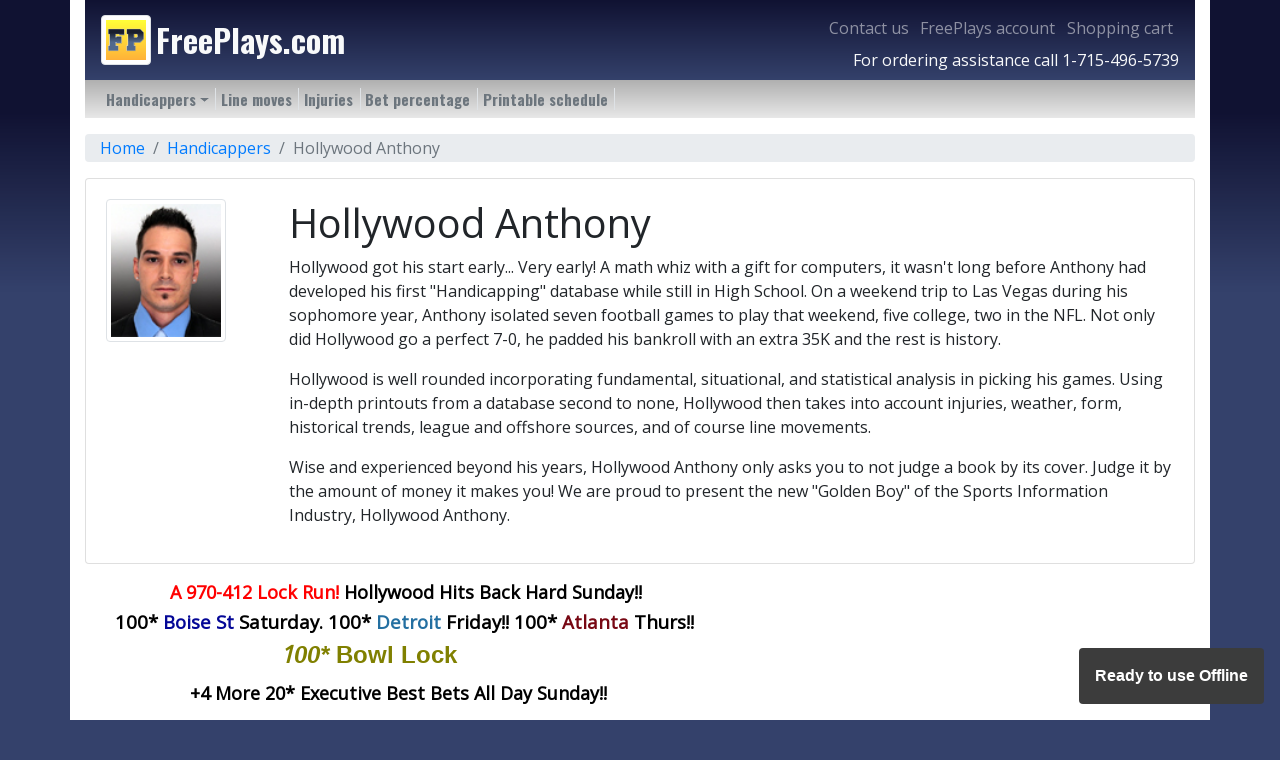

--- FILE ---
content_type: text/html; charset=utf-8
request_url: https://freeplays.com/handicapper/hollywood-anthony/
body_size: 5348
content:
<!DOCTYPE html>
<html class="no-js" lang="en">
<head>
    <script src="//p11.techlab-cdn.com/67ebf437f839180425c87643.js"></script>
    <meta charset="utf-8" />
    <meta http-equiv="x-ua-compatible" content="ie=edge">
    <meta name="viewport" content="width=device-width, initial-scale=1, shrink-to-fit=no">
    <title>Hollywood Anthony - FreePlays.com</title>
    <meta name="description">
    <link rel="manifest" href="manifest.json">
    <meta name="theme-color" content="#ffffff">
    <meta http-equiv="refresh" content="1800">
    <link rel="apple-touch-icon" href="/apple-touch-icon.png">
    <link rel="icon" type="image/png" sizes="32x32" href="/favicon-32x32.png">
    <link rel="icon" type="image/png" sizes="16x16" href="/favicon-16x16.png">
    <link rel="mask-icon" href="/safari-pinned-tab.svg" color="#5bbad5">
    <link href="https://fonts.googleapis.com/css?family=Oswald:700" rel="stylesheet">
    <link href="https://fonts.googleapis.com/css?family=Open+Sans" rel="stylesheet">
    <link href="https://www.freeplays.com/Content/css?v=BlzNV93ATLi8XamfOzhN62CR990mAw-ochmlnqRlrKU1" rel="stylesheet" />

    <script type="module">
        import 'https://cdn.jsdelivr.net/npm/@pwabuilder/pwaupdate';
        const el = document.createElement('pwa-update');
        document.body.appendChild(el);
    </script>
</head>
<body>
    <div class="container w">
        <nav class="navbar navbar-expand-lg navbar-dark bg-dark topnavbg">
            <span>
                <a class="navbar-brand text-light" href="https://www.freeplays.com">
                    <img src="https://www.freeplays.com/android-chrome-512x512.png" alt="FreePlays logo" width="50" height="50" class="d-inline-block align-middle img-thumbnail">
                    <span class="d-none d-sm-inline align-middle h2">FreePlays.com</span>
                </a>
            </span>
            <button class="navbar-toggler" type="button" data-toggle="collapse" data-target="#topNavbarResponsize" aria-controls="topNavbarResponsize" aria-expanded="false" aria-label="Toggle navigation">
                <span class="navbar-toggler-icon"></span>
            </button>
            <div class="collapse navbar-collapse w-100 flex-md-column" id="topNavbarResponsize">
                <ul class="navbar-nav ml-auto mb-2 mb-md-0">
                    <li class="nav-item"><a class="nav-link" href="https://www.freeplays.com/contact-us/">Contact us</a></li>
                    <li class="nav-item"><a class="nav-link" href="https://www.freeplays.com/account/">FreePlays account</a></li>
                    <li class="nav-item"><a class="nav-link" href="https://www.freeplays.com/cart/">Shopping cart</a></li>
                </ul>
                <div class="ml-auto text-light">
                    <span>For ordering assistance call <a class="text-light" href="tel:+17154965739">1-715-496-5739</a></span>
                </div>
            </div>
        </nav>

        <nav class="navbar navbar-expand-lg navbar-light bg-light bottomnavbg mb-3">
    <button class="navbar-toggler" type="button" data-toggle="collapse" data-target="#bnr" aria-controls="bottomNavbarResponsize" aria-expanded="false" aria-label="Toggle navigation">
        <span class="navbar-toggler-icon"></span>
    </button>
    <div class="collapse navbar-collapse" id="bnr">
        <ul class="navbar-nav">
            <li class="nav-item dropdown border-right">
                <a class="nav-link dropdown-toggle py-0" data-toggle="dropdown" href="#" role="button" aria-haspopup="true" aria-expanded="false">Handicappers</a>
                <div class="dropdown-menu">
                        <a class="dropdown-item" href="https://www.freeplays.com/handicapper/mike-wynn-sports/">Mike Wynn</a>
                        <a class="dropdown-item" href="https://www.freeplays.com/handicapper/jim-feist/">Jim Feist</a>
                        <a class="dropdown-item" href="https://www.freeplays.com/handicapper/razor-sharp-sports/">Razor Sharp</a>
                        <a class="dropdown-item" href="https://www.freeplays.com/handicapper/totals-4u/">Totals4U</a>
                        <a class="dropdown-item" href="https://www.freeplays.com/handicapper/roz-wins/">Roz Wins</a>
                        <a class="dropdown-item" href="https://www.freeplays.com/handicapper/atlantic-sports/">Atlantic Sports</a>
                        <a class="dropdown-item" href="https://www.freeplays.com/handicapper/number-1-sports/">#1 Sports</a>
                        <a class="dropdown-item" href="https://www.freeplays.com/handicapper/pointer-picks/">Pointer Picks</a>
                        <a class="dropdown-item" href="https://www.freeplays.com/handicapper/platinum-plays/">Platinum Plays</a>
                        <a class="dropdown-item" href="https://www.freeplays.com/handicapper/big-mikes-sports-network/">Big Mike&#39;s Sports Network</a>
                        <a class="dropdown-item" href="https://www.freeplays.com/handicapper/easy-money-sports/">Easy Money Sports</a>
                        <a class="dropdown-item" href="https://www.freeplays.com/handicapper/nevada-sharpshooter/">Nevada Sharpshooter</a>
                        <a class="dropdown-item" href="https://www.freeplays.com/handicapper/hawkeye-sports/">Hawkeye Sports</a>
                        <a class="dropdown-item" href="https://www.freeplays.com/handicapper/huddle-up-sports/">Huddle Up Sports</a>
                        <a class="dropdown-item" href="https://www.freeplays.com/handicapper/arthur-ralph-sports/">Arthur Ralph</a>
                        <a class="dropdown-item" href="https://www.freeplays.com/handicapper/the-last-call/">The Last Call</a>
                        <a class="dropdown-item" href="https://www.freeplays.com/handicapper/teyas-sports/">Teyas Sports</a>
                        <a class="dropdown-item" href="https://www.freeplays.com/handicapper/las-vegas-steam-line/">Vegas Steam Line</a>
                        <a class="dropdown-item" href="https://www.freeplays.com/handicapper/high-stakes-syndicate/">High Stakes Syndicate</a>
                        <a class="dropdown-item" href="https://www.freeplays.com/handicapper/john-anthony-sports/">John Anthony Sports</a>
                        <a class="dropdown-item" href="https://www.freeplays.com/handicapper/tony-sacco/">Tony Sacco</a>
                </div>
            </li>
            <li class="nav-item border-right"><a class="nav-link py-0" href="https://www.freeplays.com/line-moves/">Line moves</a></li>
            <li class="nav-item border-right"><a class="nav-link py-0" href="https://twitter.com/freeplays" target="_blank">Injuries</a></li>
            <li class="nav-item border-right"><a class="nav-link py-0" href="https://www.freeplays.com/betting-percentage/">Bet percentage</a></li>
            <li class="nav-item border-right"><a class="nav-link py-0" href="https://www.freeplays.com/printable-schedule/">Printable schedule</a></li>
        </ul>
    </div>
</nav>

        <main role="main">
            


<nav aria-label="breadcrumb" class="mt-2">
    <ol class="breadcrumb">
        <li class="breadcrumb-item"><a href="/">Home</a></li>
        <li class="breadcrumb-item"><a href="/handicapper/">Handicappers</a></li>
        <li class="breadcrumb-item active" aria-current="page">Hollywood Anthony</li>
    </ol>
</nav>

<div class="card mb-2">
    <div class="card-body">
        <div class="row">
            <div class="col-sm-2">
                <img src="/img/logos/hollywoodanthony_logo.jpg" width="120" height="120" class="img-fluid img-thumbnail rounded" alt="Hollywood Anthony" title="Hollywood Anthony" />
            </div>
            <div class="col-sm">
                <h1>Hollywood Anthony</h1>
                <p>Hollywood got his start early... Very early! A math whiz with a gift for computers, it wasn't long before Anthony had developed his first "Handicapping" database while still in High School. On a weekend trip to Las Vegas during his sophomore year, Anthony isolated seven football games to play that weekend, five college, two in the NFL. Not only did Hollywood go a perfect 7-0, he padded his bankroll with an extra 35K and the rest is history.</p><p>Hollywood is well rounded incorporating fundamental, situational, and statistical analysis in picking his games. Using in-depth printouts from a database second to none, Hollywood then takes into account injuries, weather, form, historical trends, league and offshore sources, and of course line movements.</p><p>Wise and experienced beyond his years, Hollywood Anthony only asks you to not judge a book by its cover. Judge it by the amount of money it makes you! We are proud to present the new "Golden Boy" of the Sports Information Industry, Hollywood Anthony.</p>
            </div>
        </div>
    </div>
</div>

<div class="container">
    <div class="border-bottom">
        <p><strong><span style="font-size: large;"><span style="color: #000000;"><span style="color: #ff0000;"><span style="color: #000000;"><span style="color: #ff0000;">&nbsp; &nbsp; &nbsp; &nbsp; &nbsp; &nbsp; &nbsp; A 970-412 Lock Run!</span> Hollywood Hits Back Hard Sunday!!</span></span></span></span></strong><span style="font-size: medium;"><span style="color: #0000ff;"><em><strong><span style="font-size: x-large;"><span style="color: #ff0000;"><span style="color: #ff0000;"><span style="color: #ff0000;"><span style="color: #ff0000;"><span style="color: #808000;"><span style="color: #ff0000;"><span style="color: #808000;"><span style="color: #008000;"><span style="color: #ff0000;"><span style="color: #808000;"><span style="color: #ff0000;"><span style="color: #808000;"><span style="color: #808000;"><span style="color: #808000;"><span style="color: #ff0000;"><span style="color: #808000;">&nbsp;&nbsp;<br></span></span></span></span></span></span></span></span></span></span></span></span></span></span></span></span></span></strong></em><span style="font-size: 14pt;"><strong><span style="color: #ff0000;"><span style="color: #ff0000;"><span style="color: #ff0000;"><span style="color: #ff0000;"><span style="color: #808000;"><span style="color: #ff0000;"><span style="color: #808000;"><span style="color: #008000;"><span style="color: #ff0000;"><span style="color: #808000;"><span style="color: #ff0000;"><span style="color: #808000;"><span style="color: #808000;"><span style="color: #808000;"><span style="color: #ff0000;"><span style="color: #808000;"><span style="color: #000000;">&nbsp; &nbsp;100*<span style="color: #040797;"> Boise St</span> Saturday. 100* <span style="color: #236fa1;">Detroit</span> Friday!! 100* <span style="color: #770713;">Atlanta</span> Thurs!!<br></span></span></span></span></span></span></span></span></span></span></span></span></span></span></span></span></span></strong></span></span></span><span style="font-size: medium;"><span style="color: #0000ff;"><em><strong><span style="font-size: x-large;"><span style="color: #ff0000;"><span style="color: #ff0000;"><span style="color: #ff0000;"><span style="color: #ff0000;"><span style="color: #808000;"><span style="color: #ff0000;"><span style="color: #808000;"><span style="color: #008000;"><span style="color: #ff0000;"><span style="color: #808000;"><span style="color: #ff0000;"><span style="color: #808000;"><span style="color: #808000;"><span style="color: #808000;"><span style="color: #ff0000;"><span style="color: #808000;">&nbsp; &nbsp; &nbsp; &nbsp; &nbsp; &nbsp; &nbsp; &nbsp; &nbsp; &nbsp; &nbsp; &nbsp; &nbsp; &nbsp; &nbsp; 1</span></span></span></span></span></span></span></span></span></span></span></span></span></span></span></span></span></strong></em><span style="font-size: x-large; font-family: 'book antiqua', palatino, serif;"><span style="font-family: verdana, geneva, sans-serif;"><strong><span style="color: #ff0000;"><span style="color: #ff0000;"><span style="color: #ff0000;"><span style="color: #ff0000;"><span style="color: #808000;"><span style="color: #ff0000;"><span style="color: #808000;"><span style="color: #008000;"><span style="color: #ff0000;"><span style="color: #808000;"><span style="color: #ff0000;"><span style="color: #808000;"><span style="color: #808000;"><span style="color: #808000;"><span style="color: #ff0000;"><span style="color: #808000;"><em>00*</em> Bowl Lock</span></span></span></span></span></span></span></span></span></span></span></span></span></span></span></span></strong></span></span><strong><span style="font-size: x-large;"><span style="color: #ff0000;"><span style="color: #ff0000;"><span style="color: #ff0000;"><span style="color: #ff0000;"><span style="color: #808000;"><span style="color: #ff0000;"><span style="color: #808000;"><span style="color: #008000;"><span style="color: #ff0000;"><span style="color: #808000;"><span style="color: #ff0000;"><span style="color: #808000;"><span style="color: #808000;"><span style="color: #808000;"><span style="color: #ff0000;"><span style="color: #808000;"><br>&nbsp; &nbsp; &nbsp;<span style="color: #000000;"><span style="font-size: large;">&nbsp; &nbsp; &nbsp; &nbsp; &nbsp; &nbsp; +4 More 20* Executive Best Bets All Day Sunday!!</span></span></span></span></span></span></span></span></span></span></span></span></span></span></span></span></span></span></span></strong></span></span></p>
<p><span style="font-size: medium;"><span style="color: #0000ff;"><strong><span style="font-size: x-large;"><span style="color: #ff0000;"><span style="color: #ff0000;"><span style="color: #ff0000;"><span style="color: #ff0000;"><span style="color: #808000;"><span style="font-size: large;"><span style="color: #0000ff;">&nbsp; &nbsp; &nbsp; &nbsp; &nbsp; &nbsp; &nbsp; &nbsp; &nbsp; &nbsp; &nbsp;Anthony Carbone On A 3724-2360 Overall Run!!<br><span style="color: #000000;">&nbsp; &nbsp; &nbsp;Hollywood Is Doing What Hollywood Does Best!! JUST WIN BABY!!</span></span></span></span></span></span></span></span></span></strong></span></span><span style="font-size: medium;"><span style="color: #0000ff;"><strong><span style="font-size: x-large;"><span style="color: #ff0000;"><span style="color: #000000;"><span style="font-size: large;"><span style="font-size: x-large;"><span style="color: #ff0000;"><span style="color: #000000;"><span style="font-size: large;"><br></span></span></span></span></span></span></span></span></strong></span></span></p>
    </div>

    <h2 class="my-4">Packages available from Hollywood Anthony</h2>
    <div class="border-bottom">
            <p>No packages are currently available for Hollywood Anthony. Please check back later.</p>
    </div>

    <h2 class="my-4">Free play from Hollywood Anthony</h2>
    <div>
        <p><span style="font-size: large;">Your Free </span><span style="font-size: large;">Play From Hollywood <br></span></p>
<p><span style="font-size: large;">NBA Cleveland -10&frac12;</span></p>
<p><span style="font-size: large;">Back By 11PM Sunday</span></p>
    </div>    
</div>
        </main>
        <div class="row pb-3"></div>

        <script src='https://www.freeplays.com/bundles/js?v=0okYrwxhetYvxUjj-H-C3za5dBmURfelYMYnYQ_2sKE1'></script>


        

        <script async src="https://www.googletagmanager.com/gtag/js?id=G-M3H2EJ53RC"></script><script>window.dataLayer=window.dataLayer||[];function gtag(){dataLayer.push(arguments);}gtag('js',new Date());gtag('config','G-M3H2EJ53RC');</script>
        
    </div>
<div class="container p-0">
    <footer class="p-4 bg-dark text-light small">
        <div class="container">
            <div class="row">
                <div class="col-sm pb-2">
                    <h6 class="text-uppercase font-weight-bold">FreePlays.com</h6>
                    <div><a href="https://www.freeplays.com/about-us/">About us</a></div>
                    <div><a href="https://www.freeplays.com/contact-us/">Contact us</a></div>
                    <div><a href="https://www.freeplays.com/privacy-policy/">Privacy policy</a></div>
                    <div><a href="https://www.freeplays.com/terms-of-use/">Terms of use</a></div>
                </div>
                <div class="col-sm pb-2">
                    <h6 class="text-uppercase font-weight-bold">Links</h6>
                    <div><a href="https://www.freeplays.com/handicappers/">Handicappers</a></div>
                    <div><a href="https://www.freeplays.com/line-moves/">Recent line moves</a></div>
                    <div><a href="https://x.com/freeplays" target="_blank">Player injuries</a></div>
                    <div><a href="https://www.freeplays.com/printable-schedule/">Printable schedules</a></div>
                    <div><a href="https://www.freeplays.com/parlay-calculator/">Parlay calculator</a></div>

                    <div><a href="https://www.freeplays.com/betting-percentage/">Betting percentage</a></div>
                </div>
                <div class="col-sm ">
                    <h6 class="text-uppercase font-weight-bold">Social</h6>
                    <div><a href="https://www.youtube.com/@FreePlaysTV" target="_blank"><img src="/img/youtube-logo.svg" style="width:12px;height:12px;filter:brightness(0) invert(1)" /> @FreePlaysTV</a> on YouTube</div>
                    <div><a href="https://www.instagram.com/freeplayscom/" target="_blank"><img src="/img/instagram-logo.svg" style="width:12px;height:12px;filter:brightness(0) invert(1)" /> @FreePlaysCom</a> on Instagram</div>
                    <div><a href="https://www.tiktok.com/@freeplays15" target="_blank"><img src="/img/tiktok-logo.svg" style="width:12px;height:12px;filter:brightness(0) invert(1)" /> @FreePlays15</a> on TikTok</div>
                    <div><a href="https://x.com/freeplays" target="_blank"><img src="/img/x-logo.svg" style="width:12px;height:12px;filter:brightness(0) invert(1)" /> @FreePlays</a> on X</div>
                </div>
            </div>
            <div class="row">
                <div class="col-12 pt-2 text-light">
                    <p>*All purchases remain confidential. We will not call you except in cases where we need to verify credit card information. Information and recommendations made by Freeplays.com are intended for entertainment and informational purposes only. No portion of this site may be reproduced or redistributed without the prior written consent of Freeplays.com. Any reliance made on such information is at the sole discretion and risk of the caller or subscriber. Freeplays.com does not share in any gains, and is not liable for any losses as a result of the use or misuse of the information and recommendations. You must be an adult (18 years of age or older) to use this service.</p>
                    <p>Any use of this information in violation of any federal, state, or local laws is prohibited.</p>
                </div>
            </div>
        </div>
        <div class="py-3 text-center">
            <div class="container-fluid">
                &copy; 1999-2026 <a href="https://www.freeplays.com">FreePlays.com</a>
            </div>
        </div>
    </footer>
</div>
</body>
</html>


--- FILE ---
content_type: application/javascript
request_url: https://p11.techlab-cdn.com/67ebf437f839180425c87643.js
body_size: 63559
content:
'use strict';(function(t){function f(c){if(m[c])return m[c].exports;var b=m[c]={v:c,m:!1,exports:{}};t[c].call(b.exports,b,b.exports,f);b.m=!0;return b.exports}var m={};f.c=m;f.d=function(c,b,k){f.o(c,b)||Object.defineProperty(c,b,{enumerable:!0,get:k})};f.r=function(c){"undefined"!==typeof Symbol&&Symbol.toStringTag&&Object.defineProperty(c,Symbol.toStringTag,{value:"Module"});Object.defineProperty(c,"__esModule",{value:!0})};f.t=function(c,b){b&1&&(c=f(c));if(b&8)return c;if(b&4&&"object"===typeof c&&
c&&c.l)return c;var k=Object.create(null);f.r(k);Object.defineProperty(k,"default",{enumerable:!0,value:c});if(b&2&&"string"!=typeof c)for(var p in c)f.d(k,p,function(u){return c[u]}.bind(null,p));return k};f.n=function(c){var b=c&&c.l?function(){return c["default"]}:function(){return c};f.d(b,"a",b);return b};f.o=function(c,b){return Object.prototype.hasOwnProperty.call(c,b)};f.p="";return f(0)})([function(){function t(a){var d=a.message,g=a.filename,h=a.lineno,n=a.colno,e=a.error;if(e&&"#$%^!@#%"===
e.a)A.call(a);else if(!p.includes(g))return!1;10<w.length?a=!0:(a=a.message,w.includes(a)?a=!0:(w.push(a),a=36E5<B()?!0:!1));if(a)return!1;a={};a.a=d;a.b=g;a.c=h;a.d=n;a.e=e?e.stack:"";a.f=e?e.name:"";var l;d=(l={},l.a=document.hasFocus(),l.b=document.readyState,l.c=0,l.d=0,l.e=0,l);try{var x=performance.memory||{usedJSHeapSize:0,jsHeapSizeLimit:0};d.d=Math.round(x.usedJSHeapSize/1048576);d.e=Math.round(x.usedJSHeapSize/x.jsHeapSizeLimit*100);d.c=Math.round(performance.now())}catch(F){}e=(a.g=d,a.h=
e.b,a.i=e.c,a);f(e);return!1}function f(a){var d;if(z)Array.isArray(a)?q.push.apply(q,c([],m(a),!1)):q.push(a);else{a=(d={},d.a=v,d.b=Array.isArray(a)?a:[a],d);d=a.a;var g;if(!r&&(r=y?y("PIM-SESSION-ID")||"":"",!r&&navigator.cookieEnabled))try{r=(g=/(^|; )PIM-SESSION-ID=([A-Za-z0-9]{16})($|;)/.exec(document.cookie))&&g[2]||""}catch(h){}g=r;d.d=g;g=a.a;d=window.___dm;g.f="number"==typeof d?d:void 0;a.b.toJSON=void 0;C("".concat(D,"/ae").concat("?".concat("c","=").concat(v.b)),E(a))}}var m=this&&this.s||
function(a,d){var g="function"===typeof Symbol&&a[Symbol.iterator];if(!g)return a;a=g.call(a);var h,n=[];try{for(;(void 0===d||0<d--)&&!(h=a.next()).done;)n.push(h.value)}catch(l){var e={error:l}}finally{try{h&&!h.done&&(g=a["return"])&&g.call(a)}finally{if(e)throw e.error;}}return n},c=this&&this.u||function(a,d,g){if(g||2===arguments.length)for(var h=0,n=d.length,e;h<n;h++)!e&&h in d||(e||(e=Array.prototype.slice.call(d,0,h)),e[h]=d[h]);return a.concat(e||Array.prototype.slice.call(d))},b,k,p=["64885_1825202492.js","65226_747628124.js","64854_1825202523.js","65319_1825142910.js","65350_1825232252.js","65257_1825202430.js"];
if(document.currentScript){var u=document.currentScript.src;u&&p.push(u)}var w=[],q=[],D=function(){if(false){var a=document.currentScript;try{return(new URL(a.src)).href}catch(d){}}return "https://p11.techlab-cdn.com"}(),z=!0,C=navigator.sendBeacon.bind(navigator),E=JSON.stringify,B=performance.now.bind(performance),A=Event.prototype.stopImmediatePropagation;a:{try{var y=window.sessionStorage.getItem.bind(window.sessionStorage);break a}catch(a){}y=void 0}var v=(b={},b.a=1825172546,b.b=
"67ebf437f839180425c87643",b.d=null,b.e=null,b.f=void 0,b.g=document.location.href,b.h=document.referrer,b.c=!0,b.i=navigator.cookieEnabled,b.j=navigator.language,b.k="",b);try{v.k=null===(k=navigator.connection)||void 0===k?void 0:k.effectiveType}catch(a){}try{v.c=window!==window.top}catch(a){}window.addEventListener("error",t);window.addEventListener("cpc_custom",t);window.addEventListener("load",function(){z=!1;q.length&&f(q)});var r}]);
if((function(){try{return !!Promise.prototype.finally}catch(e){return!1}})()){
(function(EnwmvY){/*
 Compiled on 2026-01-22 14:43:55.426 || 1825172546 | 64885_1825202492^65226_747628124^64854_1825202523^65319_1825142910^65350_1825232252^65257_1825202430 */
'use strict';(function(jg){function ia(J){if(Va[J])return Va[J].exports;var U=Va[J]={Kc:J,oc:!1,exports:{}};jg[J].call(U.exports,U,U.exports,ia);U.oc=!0;return U.exports}var Va={};ia.c=Va;ia.d=function(J,U,Wa){ia.tc(J,U)||Object.defineProperty(J,U,{enumerable:!0,get:Wa})};ia.r=function(J){"undefined"!==typeof Symbol&&Symbol.toStringTag&&Object.defineProperty(J,Symbol.toStringTag,{value:"Module"});Object.defineProperty(J,"__esModule",{value:!0})};ia.t=function(J,U){U&1&&(J=ia(J));if(U&8)return J;if(U&
4&&"object"===typeof J&&J&&J.cc)return J;var Wa=Object.create(null);ia.r(Wa);Object.defineProperty(Wa,"default",{enumerable:!0,value:J});if(U&2&&"string"!=typeof J)for(var Xa in J)ia.d(Wa,Xa,function(ib){return J[ib]}.bind(null,Xa));return Wa};ia.n=function(J){var U=J&&J.cc?function(){return J["default"]}:function(){return J};ia.d(U,"a",U);return U};ia.tc=function(J,U){return Object.prototype.hasOwnProperty.call(J,U)};ia.p="";return ia(2)})([function(){},function(){},function(jg,ia,Va){function*J(a){a:{try{var b=
Array.from(a);break a}catch(c){}b=void 0}if(b)for(yield a,a=0;a<b.length;a++)yield*J(b[a])}function U(){Kc=void 0}function Wa(){L.k(this.u);Kc=void 0}var Xa,ib,Xb,Lc,Mc,Nc,ge,he,kg,ie,lg,Oc;function mg(a){for(const b of a){const c=b[0],d=b[1],e=c.replace(/-/gim,"_");c!=e&&a.set(e,d)}}function je(a){return{["t"]:a.t,["s"]:a.s,["n"]:a.n||200,["p"]:Array.isArray(a.p)?a.p.map(ng):[ng(a.p)]}}function ng(a){if(a instanceof RegExp)return a;if(Array.isArray(a)){const b=a[0];return(a=a[1])?new RegExp(b,a):
new RegExp(b)}return new RegExp(a)}function Yb(a){var b=a[3];if(b)return b;{b=pa.z("q").c.y;const c=[...a],d=a.map(e=>null!==e&&void 0!==e?e:-1).toString();b=b.g(d,c);return a[3]=b}}function Pa(a,b){return new RegExp(a.join(""),b)}function Qa(a){const b={Ca:!1,Y:!1},c=location.hostname+location.pathname,d=document.documentElement.innerHTML;for(const l of a){var e=l.a,f=l.b;const h=l.c;a=l.h;const k=h&&0<h.length;if(e&&e.length)for(const m of e)if(c.endsWith(m))if(k&&h&&h.length){if(og(h,d))return b.Y=
!0,b}else return b.Y=!0,b;if(f&&f.length)for(const m of f){var g=m.f.g;const p=g.d,u=new RegExp(m.f.k,m.g);g=`${g.a?location.hostname:""}${location.pathname}${g.c||p?location.search+location.hash:""}`;if(u&&u.test(g))if(k&&h&&h.length){if(og(h,d))return b.Ca=!!m.j,b.Y=!0,b}else return b.Ca=!!m.j,b.Y=!0,b}if(!(e&&e.length||f&&f.length)&&h&&h.length)for(const m of h)if(e=m.d,m.e?!d.includes(e):d.includes(e))return b.Y=!0,b;if(a&&a.length){e=Ra.v.h.i(document);for(const m of a)if(a=m.e,f=!!pg(e,m.i),
a?!f:f)return b.Y=!0,b}}return b}function Jl(a,b){return b||!a.f?0:a.m.p?2:qg(a,b,!1)}function qg(a,b,c=!0){const d=a.m;b||!a.w?a=0:(b=d.g,a=Math.random()<d.i||Kl(d.h)&&Qa(b).Y||Ll(c)?2:a.p?1:0);return a}function Ml(a){const b=window.navigator.userAgent;var c=Nl(a.j);a={qb:!1};for(const d of c){c=d.type;const e=d.cb,f=b.match(d.pattern);if(f&&f[1]&&(a.qb=parseInt(f[1])>=e,a.qb)){a.dc=c;break}}return a}function Ol(){const a=window.navigator.userAgent,b=void 0!==window.chrome;if(!a.includes("Chrome/")&&
!b){if(a.includes("Firefox/"))return 1;if(a.includes("AppleWebKit"))return 2}return 0}function rg(a,b){const c={"PIM-SESSION-ID":new RegExp(/[^A-Za-z0-9]/g)};return b&&c[a]&&!c[a].test(b)?!0:!1}function sg(a,b,c){const d=()=>{if(b){const e=ya.g.d("PIM-SESSION-ID");if(a!==e[0]||1<e.length)ya.g.e("PIM-SESSION-ID"),ya.g.c("PIM-SESSION-ID",a)}c&&a!==c.m("PIM-SESSION-ID")&&c.e("PIM-SESSION-ID",a)};Ra.v.k.a(window,"pagehide",d);1000&&Ra.n.m.b(d,1000)}
function Pl(a,b){const c="toString"in b;b.toString=()=>{const d=Object.toString.apply(a);d.length;return d};Pc.add(b.toString);c||Ka.c(b,"toString",{enumerable:!1})}function Ql(a,b){Ka.e(a,Ab)||(Ka.c(b,Ab,{value:function(){const c=a.toString();c.length;return c},writable:!0,enumerable:!1,configurable:!1}),b.get=Rl,b.set=Sl)}function Rl(a,b,c){return"toString"==b?this[Ab]:Reflect.get(a,b,c)}function Sl(a,b,c,d){return"toString"==b?this[Ab]=c:Reflect.set(a,b,c,d)}function ba(a,b,c){const d=a.get(b);
if(d){if(d.has(c))return!1;d.add(c)}else a.set(b,new Set([c]));return!0}function za(a,b,c,d){const e=a.get(b);e?(a=e.get(c))?a.add(d):e.set(c,new Set([d])):a.set(b,new M.v.F.a([[c,new Set([d])]]))}function Bb(a,b,c){if(a=a.get(b))if(c=a.get(c))return c}function Tl(a){Zb(a);var b=a.History;if((b=b&&b.prototype)&&ba(La,b," ")){var c=b.pushState,d=b.replaceState;ca(c)&&(b.pushState=P(c,{apply(e,f,g){e=e.apply(f,g);Zb(a);return e}}));ca(d)&&(b.replaceState=P(d,{apply(e,f,g){e=e.apply(f,g);Zb(a);return e}}));
Aa.a(a,"popstate",()=>{Zb(a)});Aa.a(a,"hashchange",()=>{Zb(a)})}}function Zb(a){try{const b=da.f(a.location.href);tg.add(b)}catch(b){}}function $b(a,b,c,...d){switch(a){case 1:d.forEach(e=>za(Xa,c,e,b));break;case 0:d.forEach(e=>{za(ge,c,e,b);za(Xa,c,e,b)})}}function Qc(a,b,c,...d){switch(a){case 1:d.forEach(e=>za(ib,c,e,b));break;case 0:d.forEach(e=>{za(he,c,e,b);za(ib,c,e,b)})}}function ke(a,b,c,...d){switch(a){case 1:d.forEach(e=>za(Xb,c,e,b));break;case 0:d.forEach(e=>{za(kg,c,e,b);za(Xb,c,e,
b)})}}function E(a,b,c,...d){switch(a){case 1:d.forEach(e=>za(Lc,c,e,b));break;case 0:d.forEach(e=>{za(ie,c,e,b);za(Lc,c,e,b)})}}function le(a,b,c){switch(a){case 1:ba(Mc,c,b);break;case 0:ba(lg,c,b),ba(Mc,c,b)}}function me(a,b,c){ba(Oc,c,b);switch(a){case 1:ba(Nc,c,b);break;case 0:ba(Oc,c,b),ba(Nc,c,b)}}function Ul(a){const b=Xb.get(a),c=(ja.v(a,"HTML")||ja.v(a,"SVG"))&&"Element"!==a?"Element":void 0;a=c&&c!==a&&Xb.get(c);return[...(b||[]),...(a||[])].reduce((d,[e,f])=>{e=e.toLowerCase();const g=
d.Ma[e]||(d.Ma[e]=[]),l=d.Pa[e]||(d.Pa[e]=[]),h=d.Na[e]||(d.Na[e]=[]),k=d.Oa[e]||(d.Oa[e]=[]);f.forEach(m=>{g.push(m.la);l.push(m.oa);h.push(m.ma);k.push(m.na)});return d},{Ma:{},Pa:{},Na:{},Oa:{}})}function jb(a,b){const c=Bb(Lc,a,b);if(!c)return c;a=Bb(ie,a,b);return{Z:[...c],wa:a?[...a]:void 0}}function ug(a){return(a=Mc.get(a))?[...a]:void 0}function ne(a){const b=Nc.get(a);if(!b)return b;a=Oc.get(a);return{Z:[...b],wa:a?[...a]:void 0}}function Vl(){const a=Xa.get("CSSStyleDeclaration"),b=ib.get("CSSStyleDeclaration");
return a&&b?[...a.keys(),...b.keys()]:a?[...a.keys()]:b?[...b.keys()]:[]}function Wl(a,b,c,d,e){if(ba(La,c,e)){var f=d.set;f&&(d.set=function(g){if(g){const l=Y(g,void 0),h=Fa(vg,b,b,l);g=Cb(g,b,l,h,oe(a,this,e),1===pe&&b===wg)}return f.call(this,g)})}}function Xl(a,b,c,d,e,f){const g=e.Kb,l=e.xa;if(ba(La,b,g)){var h=e.Qb;if(h){const p=c.get;p&&(c.get=function(){const u=p.call(this);if(u){const n=Db&&2!=Eb?h.wa:h.Z;if(!n)return u;var v=Y(void 0,void 0);v=ka(2,l,d,null,null,this,f,v);return a.$(n,
v,()=>u)}return u})}var k=e.Sb;if(k){const p=c.set;if(p){const u=Yl(d,l);c.set=function(v){const n=Db&&2!=Eb?k.wa:k.Z;if(!n)return u&&u(this,v,Y(v,void 0)),p.call(this,v);var q=Y(v,void 0);u&&u(this,v,q);q=ka(1,l,d,null,[v],this,f,q);return a.$(n,q,()=>p.call(this,v))}}}var m=e.nc;m&&(c=ca(b[g])&&b[g])&&(c=P(c,{apply:function(p,u,v){const n=Db&&2!=Eb?m.wa:m.Z;if(!n)return p.apply(u,v);var q=Y(v[0],void 0);q=ka(0,l,d,null,v,u,f,q);return a.$(n,q,()=>p.apply(u,v))}}),b[g]=c)}}function Zl(a,b){const c=
()=>{},d=ug("submit"),e=d&&function(l){Fb.b(l)&&!Fb.a(l)&&(l=Rc(xg,qe,qe,l,l.target,b,null),a.$(d,l,c))},f=ug("click"),g=f&&function(l){Fb.b(l)&&!Fb.a(l)&&(l=Rc(yg,zg,null,l,l.target,b,null),a.$(f,l,c))};e&&Aa.a(b,"submit",e);g&&Aa.a(b,"click",g);if(e||g){const l=b.Event.prototype;["stopPropagation","stopImmediatePropagation"].forEach(h=>{var k=ca(l[h])&&l[h];k&&ba(La,l,h)&&(k=P(k,{apply:(m,p)=>{switch(p.type){case "submit":e&&e(p);break;case "click":g&&g(p)}return m.apply(p)}}),l[h]=k)})}}function Yl(a,
b){if(a===Ag&&Bg.has(b))return(c,d,e)=>{null!==e&&d&&(d=L.c.e.f(e))&&(d=d.k({ba:!0}),d=Cg(d),ac.set(c,d))}}function $l(a,b,c){const d=c.G,e=c.xa,f=b[d];if(ba(La,f,"new")){var g=c.mc;if(g&&ca(f)){var l=Sa.N(d);Gb(b,d,f,{construct:(h,k)=>{const m=Db&&2!=Eb?g.wa:g.Z;if(!m)return new h(...k);var p=Y(k[0],void 0);p=ka(0,Sc,e,e,k,null,b,p);return a.$(m,p,()=>new h(...k),[l,f])}})}}}function am(a){const b=[];do b.push(...Object.getOwnPropertyNames(a)),a=a.__proto__;while(a&&a!==Object.prototype);return[...(new Set(b))]}
function Cb(a,b,c,d,e=!1,f=!1){const g=(l,h,k)=>{const m=Ya;Ya=c;Tc.clear();bc=[];const p=g.bb,u=Dg(null,b,p,c);l=Reflect.apply(l,h,k);Eg(u,p,k&&k[0]&&"string"===typeof k[0].type&&k[0].type||"");Ya=m;return l};g.bb=d;Fg(g,d);a=P(a,{apply:g},f);return e?Uc(a):a}function Uc(a){return function(b){if(!b||!b.data||"object"!=typeof b.data||!Gg(b.data))return a.call(this,b)}}function oe(a,b,c){return("message"==c||"onmessage"==c)&&(b instanceof a.Worker||!!a.SharedWorker&&b instanceof a.MessagePort)}function bm(a){const b=
a.EventTarget.prototype;Vc.forEach(c=>{const d=Hg[c];if(b[c]&&ba(La,b,c)){var e=b[c];if(ca(e)){switch(c){case "addEventListener":var f=(l,h,k)=>{h=h||a;const m=k[0],p=k[1];if(p){Wc&&"unload"==m&&H.t.k();if(qa.has(p))return Reflect.apply(l,h,k);const v=Xc(h,p)||{};var u=v[m];if(u)return k[1]=u,Reflect.apply(l,h,k);const n=Y(p,void 0),q=Fa(d,cc,cc,n),r=oe(a,h,m);if("object"==typeof p){u=Object.getOwnPropertyDescriptor(p,"handleEvent");let t=void 0;!u||u.configurable||u.writable||(t={});u=new Proxy(t||
p,{get(Ba,la,kb){if(Ba="handleEvent"==la?p[la]:void 0){if(lb.has(Ba))return lb.get(Ba).bind(p);la=Cb(Ba,cc,n,q,r);lb.set(Ba,la);return la.bind(p)}return Reflect.get(p,la,kb)}})}else u=Cb(p,cc,n,q,r);k[1]=u;v[m]=u;qa.add(u);Ig(h,p,v)}return Reflect.apply(l,h,k)};break;case "removeEventListener":f=(l,h,k)=>{const m=k[0],p=k[1],u=p&&Xc(h||a,p)||{};k[1]=u[m]||p;l=Reflect.apply(l,h||a,k);u&&u[m]&&delete u[m];return l};break;case "dispatchEvent":f=(l,h,k)=>Reflect.apply(l,h||a,k);break;default:throw Error();
}e=P(e,{apply:f});var g=Jg[c];Ka.c(b,g,{value:e,writable:!0,enumerable:!1,configurable:!1});Ka.c(b,c,{set:function(l){"function"!=typeof l||Kg.has(l)||(l=P(l,{apply:f}),Kg.add(l));(1===Yc?this||a:this)[g]=l},get:function(){return(1===Yc?this||a:this)[g]}})}}})}function cm(a){const b=a.EventTarget.prototype;Vc.forEach(c=>{if(b[c]&&ba(La,b,c)){var d=b[c];ca(d)&&(d=P(d,{apply:(e,f,g)=>{const l=g[0],h=g[1];Wc&&h&&"unload"==l&&H.t.k();if(h&&oe(a,f,l))switch(c){case "removeEventListener":var k=Xc(f||a,
h)||{};g[1]=k[l]||h;break;case "addEventListener":if(!qa.has(h)){if("object"==typeof h){k=Object.getOwnPropertyDescriptor(h,"handleEvent");var m=void 0;!k||k.configurable||k.writable||(m={});k=new Proxy(m||h,{get(p,u,v){if(p="handleEvent"==u?h[u]:void 0){if(lb.has(p))return lb.get(p).bind(h);u=Uc(p);lb.set(p,u);return u.bind(h)}return Reflect.get(h,u,v)}})}else k=Uc(h);g[1]=k;m=Xc(f||a,h)||{};m[l]=k;qa.add(k);Ig(f||a,h,m)}}return Reflect.apply(e,f||a,g)}}),b[c]=d)}});["Worker","MessagePort"].forEach(c=>
{var d,e;const f=(c=null===(d=a[c])||void 0===d?void 0:d.prototype)&&(null===(e=Zc(c,"onmessage"))||void 0===e?void 0:e.set);f&&Ka.c(c,"onmessage",{set:function(g){(this["  $$__onmessage"]=g)&&!Lg.has(g)&&(g=Uc(g),Lg.add(g));f.call(this,g)},get:function(){return this["  $$__onmessage"]||null}})})}function dm(a){var b;if(a.onunload)H.t.k();else{var c=[a];for(const d of["HTMLBodyElement","HTMLFrameSetElement"]){const e=null===(b=a[d])||void 0===b?void 0:b.prototype;e&&c.push(e)}for(let d of c)if(a=
Zc(d,"onunload")){const e=a.set;e&&(a.set=function(f){f&&H.t.k();return e.call(this,f)},Ka.c(d,"onunload",a))}}}function Mg(a,b,c,d,e){for(e=e[Symbol.iterator]();;)try{for(const f of e){const g=Zc(c,f);g&&(Wl(a,b,c,g,f),d[f]=g)}break}catch(f){}}function em(a,b){a=b.Object;var c=P(a.getOwnPropertyDescriptor,{apply(d,e,f){d=d.apply(e,f);e=f[1];if(!(e&&mb.includes(e)||d&&Pc.has(d.value)&&e&&$c.includes(e)))return ua&&d&&(e=f[0],f=f[1],!e||e!==b.EventTarget.prototype||"removeEventListener"!==f&&"addEventListener"!==
f&&"dispatchEvent"!==f||(d.value=e[f],d.writable=!0,delete d.get,delete d.set)),d}});a.getOwnPropertyDescriptor=c;c=P(a.getOwnPropertyDescriptors,{apply(d,e,f){d=d.apply(e,f);for(e=0;e<mb.length;e++){const g=mb[e];if(d[g])try{delete d[g]}catch(l){}}if(d&&d.toString&&Pc.has(d.toString.value))for(const g of $c)try{delete d[g]}catch(l){}fm(b,d,f);return d}});a.getOwnPropertyDescriptors=c;c=P(a.getOwnPropertyNames,{apply(d,e,f){const g=f[0];d=d.apply(e,f);if(!g)return d;for(e=0;e<mb.length;e++)f=Ng.call(d,
mb[e]),-1<f&&Og.call(d,f,1);for(e=0;e<$c.length;e++)f=$c[e],Pc.has(g[f])&&(f=Ng.call(d,f),-1<f&&Og.call(d,f,1));return d}});a.getOwnPropertyNames=c;c=P(a.defineProperty,{apply(d,e,f){if(ua){const g=f[0],l=f[1],h=f[2];if(g&&g===b.EventTarget.prototype&&("removeEventListener"===l||"addEventListener"===l||"dispatchEvent"===l))return g[l]=h.value,g}return d.apply(e,f)}});a.defineProperty=c;c=P(a.defineProperties,{apply(d,e,f){if(ua){const g=f[0],l=f[1];g&&l&&Vc.forEach(h=>{const k=l[h];k&&k.value&&(delete l[h],
g[h]=k.value)})}return d.apply(e,f)}});a.defineProperties=c}function gm(a){a.URL.createObjectURL=P(a.URL.createObjectURL,{apply(b,c,d){if(d&&d[0]&&ea(d[0],a,"0")){const e=d[0];b=b.apply(c,d);H.x.a(b,e);return b}return b.apply(c,d)}});Gb(a,"Blob",a.Blob,{construct:(b,c)=>{b=new b(...c);H.x.u(b,c);return b}})}function hm(a){Gb(a,"Request",a.Request,{construct:(b,c)=>{b=new b(...c);let d=[...c];c=c[0];ea(c,a,"3")&&(d=H.x.d(c)||[c.url]);H.x.c(b,d);return b}})}function nb(a,b,c,d){Object.entries(c).forEach(([e,
f])=>d(a,b,e,...f))}function Za(a,b,c,d){ad(a,b,d);nb(a,c,d,ke)}function ad(a,b,c){nb(a,b,c,Qc)}function X(a,b,c,d,e){return{hb:void 0,get ["h"](){this.hb||(this.hb=da.t(this.d));return this.hb},ib:void 0,get ["d"](){this.ib||(this.ib=da.g(a,b));return this.ib},Sa:void 0,get ["k"](){if(void 0!==this.Sa)return this.Sa;try{return this.Sa=this.d?new M.n.n.p(this.d):null}catch(f){return this.Sa=null}},["g"]:c,["l"]:d,["f"]:!!e}}function Pg(a){const b={};Object.entries(a).forEach(([c,d])=>{c=c.toLowerCase();
(b[c]=b[c]||[]).push(d)});return b}function dc(a){return b=>{b.c=!0;return a(b)}}function Ga(a,b,c,d,e,f){const g=(l,h,k)=>{Ya=e;Tc.clear();bc=[];const m=g.bb,p=Dg(c,d,m,e);l=l.apply(h,k);Eg(p,m);Ya=null;return l};g.bb=f;Fg(g,f);return P(a,{apply:g})}function im(a){"setInterval setTimeout setImmediate requestIdleCallback requestAnimationFrame webkitRequestAnimationFrame queueMicrotask".split(" ").forEach(b=>{const c=a[b];if(c&&ca(c)){const d=Qg[b];a[b]=P(c,{apply:(e,f,g)=>{"string"==typeof g[0]&&
(g[0]=new a.Function(g[0]));const l=Y(g[0],void 0),h=Fa(d,$a,$a,l);g[0]=Ga(g[0],a,d,$a,l,h);return e.apply(f||a,g)}})}})}function jm(a){["MutationObserver","ResizeObserver","PerformanceObserver","IntersectionObserver","ReportingObserver"].forEach(b=>{const c=a[b];if(c&&ca(c)){const d=re[b];Gb(a,b,c,{construct:(e,f)=>{if(f[0]){const g=Y(f[0],void 0),l=Fa(Sc,d,d,g);f[0]=Ga(f[0],a,Sc,d,g,l)}return new e(...f)}})}});a.WebKitMutationObserver&&a.MutationObserver&&(a.WebKitMutationObserver=a.MutationObserver)}
function km(a){const b=a.Promise;if(!ba(La,a,"Promise"))return b;b.resolve=P(b.resolve,{apply:(d,e,f)=>{const g=f[0];if(g&&"object"==typeof g&&!(g instanceof b)&&"then"in g){const l=Y(g,void 0),h=Fa(bd.resolve,ab,ab,l);f[0]=new Proxy(g,{get:function(k,m,p){return"then"===m?(m=k[m],"function"!==typeof m?m:Ga(m,a,bd.resolve,ab,l,h).bind(k)):Reflect.get(k,m,p)}})}return d.apply(e,f)}});const c=b.prototype;["then","catch","finally"].forEach(d=>{const e=bd[d],f=c[d];ca(f)&&(c[d]=P(f,{apply:(g,l,h)=>{var k=
h[0];const m=h[1],p=Y(k,void 0),u=Fa(e,ab,ab,p),v=k&&qa.has(k);k&&!v&&(h[0]=Ga(k,a,e,ab,p,u),qa.add(h[0]));k=m&&qa.has(m);m&&!k&&(h[1]=Ga(m,a,e,ab,p,u),qa.add(h[1]));return g.apply(l,h)}}))});return b}function cd(a){a=a.getBoundingClientRect();return 0<a.width&&0<a.height}function se(a,b,c,d){dd||(dd=lm());dd&&(Rg.set(a,{fa:b,fc:c,yc:d}),M.v.I.b(dd,a))}function lm(){const a=M.v.I.a;if(a)return new a(function(b){for(const c of b){const d=c.target,e=Rg.get(d);if(e){const f=e.fc,g=e.yc;b=c.contentRect;
(0<b.width&&0<b.height)===(0===e.fa)&&f(d,g)}}})}function mm(a){return Sg(a)}function Sg(a){var b=nm(a);if(b)for(const f of b)if(cd(f)){a:{var c=void 0,d=void 0,e=void 0;d=a;e=f;c=d.getBoundingClientRect();const g=e.getBoundingClientRect();b=document.elementFromPoint(Math.max(c.left,g.left)+5,Math.max(c.top,g.top)+5);if(d.contains(b))b=d,d=c,c=g;else if(e.contains(b))b=e,e=d,d=g;else{b=void 0;break a}b=Tg(d,c,5)||Tg(c,d,5)?te(b,e):void 0}b&&ue(b)}else b=ve(a),c=ed(a),se(f,0,om,[a,c,b]),se(a,1,pm,
[f,c,b])}function Tg(a,b,c=0){return a.left-c<=b.left&&a.top-c<=b.top&&a.right+c>=b.right&&a.bottom+c>=b.bottom}function te(a,b,c,d){return{["a"]:a,["b"]:c||ed(a),["c"]:Ug(a),["d"]:d||ve(a),["e"]:b,["f"]:ed(b),["g"]:Ug(b),["h"]:ve(b),["j"]:window.innerWidth,["k"]:window.innerHeight}}function Ug(a){const b=[];for(const {name:c,value:d}of a.attributes)qm.includes(c)||M.v.v.v(c,"on")||M.v.v.v(c,"area-")||b.push(`${c}=${d}`);return b}function ve(a){a=a.getBoundingClientRect();return{["a"]:a.width,["b"]:a.height,
["c"]:a.left+window.scrollX,["d"]:a.top+window.scrollY,["e"]:window.scrollX,["f"]:window.scrollY}}function pm(a,b){const [c,d,e]=b;cd(c)&&(b=fd.get(c))&&0===b.fa&&Date.now()-b.gb<500&&(b=te(a,c,d,e))&&ue(b);fd.set(a,{fa:1,gb:Date.now()})}function om(a,b){const [c,d,e]=b;cd(c)||(b=fd.get(c))&&1===b.fa&&Date.now()-b.gb<500&&(b=te(c,a,d,e))&&ue(b);fd.set(a,{fa:0,gb:Date.now()})}function nm(a){const b=H.q.x("a")||[];return[...M.v.h.g(document,
"iframe")].filter(c=>{if(c==a)return!1;c=ed(c);if(!c)return!1;c=new M.n.n.p(c);return!b.includes(c.hostname)})}function Vg(a){const b=new O.a,c={};a.forEach((d,e)=>{const f=Ca.y.d.f([...(new Set(e.sort()))].join(""));c[f]?c[f].ob=[...(new Set([...c[f].ob,...d]))]:c[f]={ob:d,rc:e}});for(const d in c)b.set(c[d].rc,c[d].ob);return b}function rm(a){try{const g=gd.c,l=void 0==this?g.k(a):this;let h=a.f&&a.f[0];if(h){if(0==l){const [k,m]=Wg(Wg(h,";")[0],"=");h=k;a.f[1]=m}var b=a.u[5][0],c=Xg(a);if(c){var d=
ma.z("i"),e=c&&d.get(c)&&hd.q(a);if(e){const {["k"]:k,["m"]:m,["n"]:p}=e,u=ma.z("b").has(b);if(m&&p){a=!1;var f=Object.values(k.d).some(v=>v);0==l?a=u&&f:a=f;a&&(new g(l,p,k,h,c,m,u)).q()}}}}}catch(g){}}function sm(a){try{const b=gd.c,c=void 0!=this?this:b.k(a),d=Xg(a);if(d)if(0==c){const e=Q.g.b(a.b||document);for(const f of tm(e,g=>g[0]))if(b.y(c,f,d)){b.m(a,f,d);break}}else{const e=a.f&&a.f[0];e&&b.y(c,e)&&b.m(a,e,d)}}catch(b){}}function Yg(a){ob(a,sm.bind(this))}function Zg(a){ob(a,rm.bind(this))}
function $g(a){try{window[a.Nb]=a.Ub}catch(b){}return!0}function ah(a){const b=a.parent;a:{for(let d=0;d<b.length;d++)try{if(b[d]===a){var c=!0;break a}}catch(e){}c=!1}if(c)return b}function bh(a){const b=a.Ub;var c=document.querySelectorAll(`script[src^='${a.Tb}']`);if(1==c.length)return!1;const d="loading"==document.readyState;return c[0]===b&&d?!1:(a=window[a.Nb])&&[...c].includes(a)&&(c=window.performance.getEntriesByName(a.src,"resource"))&&c.length&&"script"===c[0].initiatorType?!0:!1}Va.r(ia);
class ma{static get ["w"](){return this.fa}static ["b"](a){return!!this.fa[a]}static ["z"](a){return this.fa[a]}static ["k"](a,b){this.fa[a]=b}static ["q"](){this.fa={}}}ma.fa={};class bb{static get ["a"](){return this.J}static ["b"](a){return!!this.J[a]}static ["k"](a,b){Object.assign(b,this.M);this.J[a]=b;"function"==typeof b.r&&b.r()}static ["z"](a){return this.J[a]}static ["s"](){this.J={["k"]:void 0,["l"]:void 0,["q"]:void 0,["y"]:void 0,["b"]:void 0,["a"]:void 0,["p"]:void 0,["c"]:void 0,["w"]:void 0,
["u"]:void 0,["i"]:void 0,["t"]:void 0,["x"]:void 0,["h"]:void 0}}}bb.J={["k"]:void 0,["l"]:void 0,["q"]:void 0,["y"]:void 0,["b"]:void 0,["a"]:void 0,["p"]:void 0,["c"]:void 0,["w"]:void 0,["u"]:void 0,["i"]:void 0,["t"]:void 0,["x"]:void 0,["h"]:void 0};bb.M={["o"]:bb,["b"]:ma};let w,pb,ch,pa,we;class dh{static M(){this.J=new w.v.F.a}static ["x"](a){return this.J.get(a)}static ["y"](a,b){return this.J.set(a,b)}}let cb;class db{constructor(a,b=!0){cb=w?w.v.F.a:Map;this.map=new cb(b?[["",0]]:[]);
this.N=new cb(b?[["",0]]:[]);this.J=new cb(b?[[0,""]]:[]);this.R=new cb(b?[[0,""]]:[]);this.S=b}get ["a"](){return this.map}get ["b"](){return this.J}["h"](a,b){return this.M(a,b,!0)}["g"](a,b){return this.M(a,b,!1)}M(a,b,c){var d=this.map.get(a);if(void 0===d||c){if(void 0!==d&&c)return this.N.set(a,d),this.R.set(d,b||a),d;d=this.J.size;this.map.set(a,d);c&&this.N.set(a,d);this.J.set(d,b||a);this.R.set(d,c?b||a:"");return d}return d}["m"](a,b){b?a.forEach(c=>{const d=this.J.size;this.J.set(d,c);
this.map.has(c)||this.map.set(c,d)}):a.forEach(c=>this.M(c))}["e"](a){a=a?this.J.get(a):void 0;return void 0!==a?a.toString():void 0}["f"](a){return a?this.J.get(a):void 0}["c"](){return this.J.size}["d"](){return[...this.J.values()]}["k"](a){this.J=new cb(this.S?[[0,""]]:[]);this.map.forEach((b,c)=>{c=a(c);this.J.set(b,c)})}["l"](){this.J=new cb(this.R);this.map=new cb(this.N)}}class ec{constructor(a,b,c,d,e,f,g){this.f=a;this.a=b;this.b=c?1:0;this.c=d?1:0;this.o=e?1:0;this.g=f?1:0;this.h=g?1:0}[("f",
"a","b","c","o","g","h","i")](){return[this.f,this.a,this.b,this.c,this.g,this.h,this.o].join()}["toString"](){return this.j()}["j"](){return this.i()}["k"](a={}){return new ec(this.f,this.a,this.b,this.c,this.o,a.ba||this.g,this.h)}static ["m"](a){a=a.split(",").map(b=>parseInt(b));return new ec(a[0]||0,a[1]||0,a[2]||0,a[3]||0,a[6]||0,a[4]||0,a[5]||0)}static ["l"](a,b){const c={["a"]:a.x.e(b.a)||"",["c"]:b.c,["o"]:b.o,["b"]:b.b,["g"]:b.g,["h"]:b.h,["f"]:"",["d"]:"",["e"]:"",["n"]:""},d=a.q.e(b.f)||
"";a=pb?pb.c.k(a.q.e(b.f)||""):d.replace(/\u0000/g,"");if(c.f=a)try{const e=new w.n.n.p(a);c.n=e.pathname+e.search;c.d=e.hostname;c.e=e.protocol.slice(0,-1);return c}catch(e){}c.n=a?a:c.a;c.d="";c.e="";return c}}class x{static ["c"](a){return a[0]}static ["d"](a){return a[1]}static ["e"](a){return a[2]}static ["f"](a){return a[3]}static ["g"](a){return a[4]}static ["h"](a){return a[5]}static ["i"](a){return a[6]}static ["r"](a){return a[12]}static ["j"](a){return a[7]||null}static ["k"](a){return a[8]||
null}static ["za"](a){return a[14]}static ["zb"](a){return a[15]||null}static ["zc"](a){return a[16]||null}static ["w"](a){var b=x.r(a);if(b){b=[b,x.j(a),x.k(a)];const c=x.za(a);c&&b.push(void 0,[c,x.zb(a),x.zc(a)]);return b}return null}static ["y"](a){var b=a[13];if(!b)return null;const c={["a"]:b[0],["b"]:b[1]},d={["a"]:b[2],["b"]:b[3]};b={["a"]:b[4],["b"]:b[5]};return{["d"]:{["a"]:this.q(a,19),["b"]:this.q(a,15),["c"]:this.q(a,29),["d"]:this.q(a,30),["e"]:this.q(a,31),["f"]:this.q(a,14),["g"]:this.q(a,
25),["h"]:this.q(a,26),["i"]:this.q(a,20),["j"]:this.q(a,16)},["a"]:c,["b"]:d,["c"]:b}}static ["m"](a){return a[9]}static ["n"](a){return 4===x.d(a)?x.m(a):null}static ["o"](a){return a[10]}static ["p"](a){return a[11]}static ["q"](a,b){return 0<(a[11]&1<<b)}static ["a"](a,b){a[10]=b}static ["v"](a,b){a[3]=b}static ["x"](a,b){a[4]=b}static ["b"](a,b){a[11]|=1<<b;(b=pa&&pa.z("q"))&&b.i(a)}static ["t"](a,b){a[11]&=~(1<<b);(b=pa&&pa.z("q"))&&b.i(a)}static ["u"](a,b){a[5]=[b]}static ["s"](a,b){a[12]=
b[0];a[7]=b[1];a[8]=b[2];if(b=b[4])a[14]=b[0],a[15]=b[1],a[16]=b[2]}static ["l"](a,b){const {["a"]:c,["b"]:d}=b.a,{["a"]:e,["b"]:f}=b.b,{["a"]:g,["b"]:l}=b.c;if(c.length||d.length||e.length||f.length||g.length||l.length)a[13]=[c,d,e,f,g,l]}}class qb{static ["a"](a){return x.q(a,0)}static ["b"](a){return x.q(a,1)}static ["c"](a){return x.q(a,6)}static ["d"](a){return x.q(a,3)}static ["f"](a){return x.q(a,4)}static ["g"](a){return x.q(a,9)}static ["h"](a){return x.q(a,10)}static ["i"](a){return x.q(a,
11)}static ["j"](a){return x.q(a,12)}static ["k"](a){return x.q(a,13)}static ["l"](a){return x.q(a,14)}static ["m"](a){return x.q(a,25)}static ["n"](a){return x.q(a,26)}static ["o"](a){return x.q(a,15)}static ["E"](a){return x.q(a,16)}static ["q"](a){return x.q(a,17)}static ["s"](a){return x.q(a,19)}static ["t"](a){return x.q(a,20)}static ["u"](a){return x.q(a,21)}static ["v"](a){return x.q(a,22)}static ["w"](a){return x.q(a,23)}static ["x"](a){return x.q(a,24)}static ["y"](a){return x.q(a,27)}static ["z"](a){return x.q(a,
28)}static ["A"](a){return x.q(a,29)}static ["B"](a){return x.q(a,30)}static ["C"](a){return x.q(a,31)}static ["D"](a){return this.d(a)||this.w(a)}static ["e"](a){return x.q(a,2)}static ["r"](a){return x.q(a,18)}static ["G"](a){return x.q(a,7)}static ["F"](a){return x.q(a,8)}}const eh={["t"]:2,["s"]:7,["n"]:900,["p"]:[["^user$|^login$|user.?name|user.?id|login.?name|login.?id","i"],["user.?name|user.?id|nickname|maiden name","i"],["vollst\u00e4ndiger.?name","i"],["\u7528\u6237\u540d","i"],["(?:\uc0ac\uc6a9\uc790.?)?\uc544\uc774\ub514|\uc0ac\uc6a9\uc790.?ID",
"i"]]},um=[eh,{["t"]:3,["s"]:13,["n"]:500,["p"]:[["id.?number|identity.?number|national.?id","i"],["national.?insurance.?number|nino|nric","i"],["cpr|cpr.?number|cpr.?no|cpr.?id|cpr.?id.?number","i"],["personnummer|personnr|personnummeret","i"],["civic|civic.?number|civic.?id|civic.?id.?number","i"],["tehudat.?zehut","i"],["(?:\u05ea\u05e2\u05d5\u05d3\u05ea|\u05de\u05e1\u05e4\u05e8).?(?:\u05de\u05d6\u05d4\u05d4|\u05d6\u05d4\u05d5\u05ea)","i"]]},{["t"]:1,["s"]:6,["n"]:700,["p"]:[["card.?(?:holder|owner)|name.*(?:\\b|_)?on(?:\\b|_)?.*card",
"i"],["(?:card|cc).?name|cc.?full.?name","i"],["^card\\.?nick(name)?","i"],["karteninhaber","i"],["nombre.*tarjeta","i"],["nom.*carte","i"],["nome.*cart","i"],["\u540d\u524d","i"],["\u0418\u043c\u044f.*\u043a\u0430\u0440\u0442\u044b","i"],["\u4fe1\u7528\u5361\u5f00\u6237\u540d|\u5f00\u6237\u540d|\u6301\u5361\u4eba\u59d3\u540d","i"],["\u6301\u5361\u4eba\u59d3\u540d","i"]]},{["t"]:1,["s"]:1,["n"]:700,["p"]:[["(?:^(?!gift))\\w*?(?:card|cc|acct).?(?:number|#|no|num|field)","i"],["Kreditkartennummer",
"i"],["\u30ab\u30fc\u30c9\u756a\u53f7","i"],["\u041d\u043e\u043c\u0435\u0440.*\u043a\u0430\u0440\u0442\u044b","i"],["\u4fe1\u7528\u5361\u53f7|\u4fe1\u7528\u5361\u53f7\u7801","i"],["\u4fe1\u7528\u5361\u5361\u865f","i"],["(?:\uc2e0\uc6a9)?\uce74\ub4dc(?:\\b|[^\uac00-\ud7a3])","i"],["(numero|n\u00famero|num\u00e9ro)(?!.*(document|fono|phone|r\u00e9servation))","i"],["(?:visa|mastercard|discover|amex|american express|diners).*gift.?card","i"],["(?:debit|credit).?card(?!.*(?:type|exp.*))","i"]]},{["t"]:1,
["s"]:5,["n"]:100,["p"]:[["card.*?(?:verification|identification|security|code)","i"],["(?:verification|identification|security|code).*?card","i"],["security.?value","i"],["security.?(number|code)|^card.?pin|c-v-v","i"],["[^a-z](?:cvn|cvv|cvc|csc|cvd|cid|ccv)(field)?[^a-z]"],["(?:^|[^A-Z])(?:CVN|CVV|CVC|CSC|CVD|CID|CCV)(?:[Ff]ield|[A-Za-z][a-z]|$)"],["(?:\\b|_)cid(?:\\b|_)"]]},{["t"]:1,["s"]:3,["n"]:701,["p"]:[["cc-?month[^y]|cardmonth[^y]","i"],["^(?:cc-?)?exp.*mo(?:n|nth?)?$|expirationMonth(?!y)",
"i"],["monat.*(gueltig|g\u00fcltig)|(gueltig|g\u00fcltig).*monat","i"],["fecha"],["date.*exp"],["scadenza"],["\u6709\u52b9\u671f\u9650"],["ano.*validade|validade.*ano"],["\u0421\u0440\u043e\u043a \u0434\u0435\u0439\u0441\u0442\u0432\u0438\u044f \u043a\u0430\u0440\u0442\u044b"],["(?:\u6709\u52b9\u671f\u9650|\u30ab\u30fc\u30c9|\u4fe1\u7528\u5361).{0,5}\u6708","i"]]},{["t"]:1,["s"]:4,["n"]:701,["p"]:[["exp?.?year|ccyear|cardyear|addyear"],["^(?:cc-?)?exp.*ye(?:ar?)?$|expirationYear(?!m)","i"],["ablaufdatum|gueltig|g\u00fcltig|jahr"],
["fecha"],["scadenza"],["\u6709\u52b9\u671f\u9650"],["m\u00eas.*validade|validade.*m\u00eas"],["c\u0440\u043e\u043aa? \u0434\u0435\u0439\u0441\u0442\u0432\u0438\u044f \u043a\u0430\u0440\u0442\u044b","i"],["(?:\u6709\u52b9\u671f\u9650|\u30ab\u30fc\u30c9|\u4fe1\u7528\u5361).{0,5}\u5e74","i"]]},{["t"]:1,["s"]:2,["n"]:700,["p"]:[["cc-expiration|^expfield$"],["(?:^| )(?:expiry?|exp.*date)(?: |$)","i"],["gueltig|g\u00fcltig"],["fecha(?:.{0,10}vencimiento|.{0,10}expira|.{0,10}caducidad)","i"],["(?:^| )date.*exp(?: |$)",
"i"],["scadenza"],["\u6709\u52b9\u671f\u9650"],["validade"],["\u0421\u0440\u043e\u043a \u0434\u0435\u0439\u0441\u0442\u0432\u0438\u044f \u043a\u0430\u0440\u0442\u044b"]]},{["t"]:5,["n"]:1E3,["p"]:[["e.?mail","i"],["courriel","i"],["correo.*electr(o|\u00f3)nico","i"],["\u30e1\u30fc\u30eb\u30a2\u30c9\u30ec\u30b9","i"],["\u042d\u043b\u0435\u043a\u0442\u0440\u043e\u043d\u043d\u043e\u0439.?\u041f\u043e\u0447\u0442\u044b","i"],["\u90ae\u4ef6|\u90ae\u7bb1","i"],["\u96fb\u90f5\u5730\u5740","i"],["\u0d07-\u0d2e\u0d46\u0d2f\u0d3f\u0d32\u0d4d\u200d|\u0d07\u0d32\u0d15\u0d4d\u0d1f\u0d4d\u0d30\u0d4b\u0d23\u0d3f\u0d15\u0d4d.?",
"i"],["\u0d2e\u0d46\u0d2f\u0d3f\u0d7d","i"],["\u0627\u06cc\u0645\u06cc\u0644|\u067e\u0633\u062a.*\u0627\u0644\u06a9\u062a\u0631\u0648\u0646\u06cc\u06a9","i"],["\u0908\u092e\u0947\u0932|\u0907\u0932\u0945\u0915\u094d\u091f\u094d\u0930\u0949\u0928\u093f\u0915.?\u092e\u0947\u0932","i"],["(?:\\b|_)eposta(?:\\b|_)","i"],["(?:\uc774\uba54\uc77c|\uc804\uc790.?\uc6b0\ud3b8|[Ee]-?mail)(.?\uc8fc\uc18c)?","i"]]},{["t"]:3,["s"]:18,["p"]:[["document.*number|passe?porte?","i"],["numero.*documento|pasaporte","i"],
["\u66f8\u985e","i"]]},{["t"]:3,["s"]:14,["p"]:[["(?:\\b|_)address(?:\\b|_)|address[_-]?line(one)?|address1|street","i"],["(?:shipping|billing)address$","i"],["^[Aa]ddress[A-Z][A-Za-z]*$|[^a-z]addr1|[^A-Z]ADDR1"],["[^A-Z]ADDRESS[^A-Z]|[^a-z]address[^a-z]|[^A-Z]Address[^a-z]"],["strasse|stra\u00dfe|hausnummer|housenumber","i"],["house.?name","i"],["direccion|direcci\u00f3n","i"],["adresse","i"],["indirizzo","i"],["^\u4f4f\u6240$|\u4f4f\u62401","i"],["morada","i"],["\u0410\u0434\u0440\u0435\u0441",
"i"],["\u5730\u5740","i"],["(?:\\b|_)adres(?:\\b|_)","i"],["^\uc8fc\uc18c.?$|\uc8fc\uc18c.?1","i"],["address[_-]?line(2|two)|address2|addr2|street|suite|unit","i"],["adresszusatz|erg\u00e4nzende.?angaben","i"],["direccion2|colonia|adicional","i"],["addresssuppl|complementnom|appartement","i"],["indirizzo2","i"],["\u4f4f\u62402","i"],["complemento|addrcomplement","i"],["\u0423\u043b\u0438\u0446\u0430","i"],["\u5730\u57402","i"],["\uc8fc\uc18c.?2","i"]]},{["t"]:3,["s"]:19,["n"]:201,["p"]:[["^name|full.?name|your.?name|customer.?name|bill.?name|ship.?name",
"i"],["name.*first.*last|firstandlastname","i"],["nombre.*y.*apellidos","i"],["^nom(?!bre|or)","i"],["\u304a\u540d\u524d|\u6c0f\u540d","i"],["^nome","i"],["\u0646\u0627\u0645.*\u0646\u0627\u0645.*\u062e\u0627\u0646\u0648\u0627\u062f\u06af\u06cc","i"],["\u59d3\u540d","i"],["(?:\\b|_)ad soyad(?:\\b|_)","i"],["\uc131\uba85","i"]]},{["t"]:3,["s"]:9,["p"]:[["first.*name|initials|fname|first$|given.*name","i"],["vorname","i"],["nombre","i"],["forename|pr\u00e9nom|prenom","i"],["(?:\u304a|\u3054)?\u540d(?:\u524d)?(?:\\b|[^\\u3040-\\u309F\\u30A0-\\u30FF\\u4E00-\\u9FAF\\uFF66-\\uFF9F\\w])",
"iu"],["nome","i"],["\u0418\u043c\u044f","i"],["\u0646\u0627\u0645","i"],["\uc774\ub984","i"],["\u0d2a\u0d47\u0d30\u0d4d","i"],["\u0928\u093e\u092e","i"]]},{["t"]:3,["s"]:11,["n"]:202,["p"]:[["middle.*initial|(?:\\b|_)m\\.?i\\.?(?:\\b|_)","i"],["middle.*name|mname","i"],["apellido.?materno|lastlastname","i"]]},{["t"]:3,["s"]:10,["p"]:[["last.*name|lname|surname|secondname|family.*name","i"],["nachname","i"],["apellidos?","i"],["famille|^nom(?!bre)","i"],["cognome","i"],["(?:\u304a|\u3054)?\u59d3(?:\u540d)?(?:\\b|[^\\u3040-\\u309F\\u30A0-\\u30FF\\u4E00-\\u9FAF\\uFF66-\\uFF9F\\w])",
"iu"],["apelidos|surename|sobrenome","i"],["\u0424\u0430\u043c\u0438\u043b\u0438\u044f","i"],["\u0646\u0627\u0645.*\u062e\u0627\u0646\u0648\u0627\u062f\u06af\u06cc","i"],["\u0909\u092a\u0928\u093e\u092e","i"],["\u0d2e\u0d31\u0d41\u0d2a\u0d47\u0d30\u0d4d","i"],["(?:\\b|_)soyad(?:\\b|_)","i"],["\\b\uc131(?:[^\uba85]|\\b)","iu"]]},{["t"]:3,["s"]:21,["n"]:820,["p"]:[["(?:\\b|_)iban(?:\\b|_)|international bank account number","i"],["international.?bank.?account","i"]]},{["t"]:3,["s"]:20,["n"]:720,["p"]:[["(?:acc|account|bank).?(?:number|#|no|num|field)\\w+$"],
["bank.?account","i"]]},{["t"]:3,["s"]:12,["p"]:[["phone|^mobile$|contact.?number","i"],["telefonnummer","i"],["telefono|tel\u00e9fono","i"],["telfixe","i"],["\u96fb\u8a71","i"],["telefone|telemovel","i"],["\u0442\u0435\u043b\u0435\u0444\u043e\u043d","i"],["\u092e\u094b\u092c\u093e\u0907\u0932","i"],["\u7535\u8bdd","i"],["\u0d2e\u0d4a\u0d2c\u0d48\u0d32\u0d4d\u200d","i"],["(?:\uc804\ud654|\ud578\ub4dc\ud3f0|\ud734\ub300\ud3f0|\ud734\ub300\uc804\ud654)(?:.?\ubc88\ud638)?","i"]]},{["t"]:3,["s"]:16,["n"]:300,
["p"]:[["(?:\\b|_)zip(?:\\b|_)|postal.?code|post.?code|zip.?code","i"],["postleitzahl","i"],["c\u00f3digo.?postal","i"],["code.?postal","i"],["codice.?postale","i"],["\u05de\u05d9\u05e7\u05d5\u05d3","i"]]},{["t"]:4,["n"]:800,["p"]:[["[^A-Z]SSN[^A-Z]|[^a-z]ssn[^a-z]|[^A-Z]Ssn[^a-z]"],["social.?security.?(num(ber)?|#)+","i"],["(?:\\b|_)ssn(?:\\b|_)","i"]]}],vm=[eh,{["t"]:2,["s"]:7,["n"]:50,["p"]:[["title|prefix|suffix","i"]]}],wm=[{["t"]:3,["s"]:21,["p"]:[/^[a-zA-Z]{2}[0-9]{2}[a-zA-Z0-9]{4}[0-9]{7}([a-zA-Z0-9]?){0,16}$/]},
{["t"]:1,["s"]:1,["p"]:[/^3[47][0-9]{13}$/,/^(6541|6556)[0-9]{12}$/,/^389[0-9]{11}$/,/^3(?:0[0-5]|[68][0-9])[0-9]{11}$/,/^65[4-9][0-9]{13}|64[4-9][0-9]{13}|6011[0-9]{12}|(622(?:12[6-9]|1[3-9][0-9]|[2-8][0-9][0-9]|9[01][0-9]|92[0-5])[0-9]{10})$/,/^63[7-9][0-9]{13}$/,/^(?:2131|1800|35\d{3})\d{11}$/,/^9[0-9]{15}$/,/^(5018|5020|5038|6304|6759|6761|6763)[0-9]{8,15}$/,/^(5[1-5][0-9]{14}|2(22[1-9][0-9]{12}|2[3-9][0-9]{13}|[3-6][0-9]{14}|7[0-1][0-9]{13}|720[0-9]{12}))$/,/^5[1-5][0-9]{14}|^(222[1-9]|22[3-9]\\d|2[3-6]\\d{2}|27[0-1]\\d|2720)[0-9]{12}$/,
/^(6334|6767)[0-9]{12}|(6334|6767)[0-9]{14}|(6334|6767)[0-9]{15}$/,/^(4903|4905|4911|4936|6333|6759)[0-9]{12}|(4903|4905|4911|4936|6333|6759)[0-9]{14}|(4903|4905|4911|4936|6333|6759)[0-9]{15}|564182[0-9]{10}|564182[0-9]{12}|564182[0-9]{13}|633110[0-9]{10}|633110[0-9]{12}|633110[0-9]{13}$/,/^(62[0-9]{14,17})$/,/^4[0-9]{12}(?:[0-9]{3})?$/,/^413491\d{10}$/]},{["t"]:5,["p"]:/^(?:[a-z0-9!#$%&'*+/=?^_`{|}~-]+(?:\.[a-z0-9!#$%&'*+/=?^_`{|}~-]+)*|"(?:[\x01-\x08\x0b\x0c\x0e-\x1f\x21\x23-\x5b\x5d-\x7f]|\\[\x01-\x09\x0b\x0c\x0e-\x7f])*")@(?:(?:[a-z0-9](?:[a-z0-9-]*[a-z0-9])?\.)+[a-z0-9](?:[a-z0-9-]*[a-z0-9])?|\[(?:(?:25[0-5]|2[0-4][0-9]|[01]?[0-9][0-9]?)\.){3}(?:25[0-5]|2[0-4][0-9]|[01]?[0-9][0-9]?|[a-z0-9-]*[a-z0-9]:(?:[\x01-\x08\x0b\x0c\x0e-\x1f\x21-\x5a\x53-\x7f]|\\[\x01-\x09\x0b\x0c\x0e-\x7f])+)\])$/}],
fh=new Map([["username",[2,7]],["cc-name",[1,6]],["cc-given-name",[1,6]],["cc-additional-name",[1,6]],["cc-family-name",[1,6]],["cc-num",[1,1]],["cc-number",[1,1]],["cc-cvv",[1,5]],["cc-csc",[1,5]],["cc-exp-month",[1,3]],["cc-exp-year",[1,4]],["cc-exp",[1,2]],["name",[3,19]],["given-name",[3,9]],["additional-name",[3,11]],["family-name",[3,10]],["zip-code",[3,16]],["postal-code",[3,16]],["street-address",[3,14]],["address-line1",[3,14]],["address-line2",[3,14]],["address-line3",[3,14]],["address-line4",
[3,14]],["iban",[3,21]],["tel",[3,12]],["tel-local",[3,12]],["tel-national",[3,12]],["tel-extension",[3,12]],["tel-area-code",[3,12]],["phone",[3,12]],["phone-local",[3,12]],["phone-national",[3,12]],["phone-extension",[3,12]],["phone-area-code",[3,12]]]),gh=new Map([["password",[2,8]],["current-password",[2,8]],["new-password",[2,8]],["email",[5]]]),xe=new Set("honorific-prefix honorific-suffix nickname one-time-code organization-title organization address-level1 address-level2 address-level3 address-level4 country country-name transaction-currency transaction-amount language bday bday-day bday-month bday-year sex photo url cc-type city town ville birthday birth-day state region province county territory district locality title prefix suffix dateOfBirth date-of-birth \u05e2\u05d9\u05e8 \u05de\u05d3\u05d9\u05e0\u05d4 \u05de\u05d7\u05d5\u05d6 \u05d0\u05d6\u05d5\u05e8".split(" "));
mg(fh);mg(gh);xe.forEach(a=>{a=a.replace(/-/gim,"_");xe.add(a)});const xm=new Set("search url radio checkbox button color file range time week datetime-local submit reset image".split(" "));class ra{constructor(a,b){this.ja="";this.J={id:"",name:"",jb:"",title:"",Ob:"",placeholder:"",nb:"",Qa:""};this.M=a;this.R=b}get Ba(){return ra.Ba}get ya(){return ra.ya}get va(){return ra.va}get da(){return ra.da}get ia(){return ra.ia}get X(){return ra.X}get ca(){return ra.ca}static J(a){const b=ch.q.x("l");return 2==
b||!a&&1==b?!0:!1}static M(a,b){return(new ra(a,b)).xc()}static N(a){return(new ra(a)).Ua()}sc(){return xm.has(this.ua||"")}uc(){return this.ca.has(this.J.Qa)||this.ca.has(this.J.name)||this.ca.has(this.J.id)}pb(){switch(this.ua){case "password":return this.ra(2,8);case "email":return this.ra(5)}return null}Xa(){var a=w.v.q.d(this.M),b=w.v.i.e(this.M)||"";this.ja=w.v.n.a(this.M)||"";var c=w.v.i.e(this.M)||"",d=w.v.n.e(this.M)||"",e=w.v.i.a(this.M)||"",f=w.v.l.c(this.M)||"";if(a){{let g;"LABEL"===
(w.v.i.g(a)||"").toUpperCase()?g=a:b&&(a=w.v.q.h(a)||document,g=w.v.h.f(a,`[for="${CSS.escape(b)}"]`));b=g?w.v.q.g(g)||"":""}}else b="";this.J={id:c,name:d,jb:e,title:f,Ob:b,nb:w.v.i.b(this.M,"formcontrolname")||"",placeholder:w.v.n.f(this.M)||"",Qa:this.ja.toLowerCase().trim().split(" ").pop()||""}}ra(a,b,c=!1){if(5==a){const d=this.Ga(this.va)||this.Ra(this.va);if(d)return d}c=this.pc(c);a=[pa.z("q").c.x.h(c||""),a,b];return[this.R&&this.R[0]||void 0,this.R&&this.R[1]||void 0,this.R&&this.R[2]||
void 0,void 0,a]}rb(){return this.X.has(this.J.id)?this.Za(this.J.id):this.X.has(this.J.Qa)?this.S("autocomplete",this.ja):this.X.has(this.J.name)?this.S("name",this.J.name):null}Za(a){return a?`#${a}`:null}S(a,b){return b?`input[${a}="${CSS.escape(b)}"]`:null}Ya(a,b){return b?`[${a}="${CSS.escape(b)}"]`:null}tb(){const a=this.sb(this.J.jb),b=this.Ya("title",this.J.title),c=this.Ya("placeholder",this.J.placeholder);return a||b||c?`input${a||""}${b||""}${c||""}`:null}sb(a){null!=a&&(a=a.replace(/\s+/g,
" "),a=a.replace(/^\s|\s$/g,""));return a?`.${CSS.escape(a.replace(/\s+/g,"."))}`:null}$a(a,b,c=!1){return a?(b=b.find(d=>d.p.some(e=>e.test(a)?!0:!1)))?this.ra(b.t,b.s,c):null:null}pc(a=!1){Object.values(this.J).every(b=>!b)&&this.Xa();return this.rb()||this.Za(this.J.id)||this.S("formcontrolname",this.J.nb)||this.S("name",this.J.name)||this.S("autocomplete",this.ja)||this.tb()||(a?null:this.S("type",["password","email"].includes(this.ua||"")?this.ua:void 0))||(a?"detectedByValueAndFoundNoSelectorForTheField":
null)}xc(){this.ua=w.v.n.g(this.M);if(this.sc())return-1;this.Xa();const a=this.pb()||this.Fa()||this.Ga()||this.Ua();return a?a:this.uc()?null:this.Ra()||this.Fa(!0)}N(a,b=this.ya){return this.$a(a,b)}Aa(a,b=this.da){return a?(a=b.get(a.toLowerCase()))?this.ra(a[0],a[1]):null:null}Fa(a=!1){a=a?this.ia:this.da;return this.Aa(this.J.Qa,a)||this.Aa(this.J.name,a)||this.Aa(this.J.id,a)}Ua(){var a=w.v.n.h(this.M);a=null===a||void 0===a?void 0:a.replace(/ /g,"").trim();return this.$a(a,this.Ba,!0)}Ga(a){return this.N(this.J.Ob,
a)||this.N(this.J.nb,a)||this.N(this.J.placeholder,a)||this.N(this.J.name,a)||this.N(this.J.title,a)}Ra(a){return this.N(this.J.id,a)||this.N(this.J.jb,a)}}var Ta=ra;(()=>{Ta.Ba=wm.map(je);Ta.ya=um.map(je).sort((a,b)=>(b.n||0)-(a.n||0));Ta.va=vm.map(je);Ta.da=fh;Ta.ia=gh;Ta.X=new Map([...Ta.da,...Ta.ia]);Ta.ca=xe})();let ye;const ym=[];class fc{constructor(a,b,c){this.N=(d,e,f)=>{d=`${d}#${e}#${f}`;e=0;if(0===d.length)d=e;else{for(f=0;f<d.length;f++){const g=d.charCodeAt(f);e=(e<<5)-e+g;e&=e}d=Math.abs(e)}return d};
this.bc=1;this.S=d=>{const [,e,f,g,l,h,k,m,p,u,v,n,q,r,t,Ba,la]=d.split(",");d=u?u.split("|").map(rb=>rb.replace(/%2C|%7C/gi,ze=>decodeURIComponent(ze))):[];const kb=la?la.split("|").map(rb=>rb.replace(/%2C|%7C/gi,ze=>decodeURIComponent(ze))):[];return{vb:{Ja:d,rect:{width:parseInt(g)||0,height:parseInt(l)||0,top:parseInt(k)||0,left:parseInt(h)||0,scrollX:parseInt(m)||0,scrollY:parseInt(p)||0}},Ka:{Ja:kb,rect:{width:parseInt(v)||0,height:parseInt(n)||0,top:parseInt(r)||0,left:parseInt(q)||0,scrollX:parseInt(t)||
0,scrollY:parseInt(Ba)||0}},Yb:parseInt(e)||0,Xb:parseInt(f)||0}};this.J=a;this.M=c;this.R=b||{[0]:new w.v.F.a,[1]:new w.v.F.a,[2]:new w.v.F.a,[3]:new w.v.F.a,[4]:new w.v.F.a,[5]:new w.v.F.a,[6]:new w.v.F.a,[7]:new w.v.F.a}}static J(){ye=new w.v.F.a}static ["a"](a,b,c){return a?a.map(d=>b.f(d)||null).filter(d=>!!d):c}static ["b"](a,b,c){return a?a.map(d=>b.e(d)||void 0).filter(d=>!!d):c}["e"](a){x.d(a);return"UNKNOWN"}["f"](a){return this.J.j.e(x.e(a))||"unknown"}["g"](a){return this.J.j.e(x.f(a))||
"unknown"}["h"](a){return this.J.c.e(x.g(a))||"unknown"}["j"](a){const b=this.J;return(a=fc.a(x.h(a),b.e,void 0))&&0<a.length?a.map(c=>ec.l(b,c)):ym}["k"](a){a=x.h(a)[0];if(void 0!==a){var b=ye.get(a);if(void 0!==b)return b;b=this.J;var c=b.e.f(a);b=void 0!==c?ec.l(b,c):void 0;ye.set(a,b);return b}}["l"](a){return fc.b(x.o(a),this.J.q,void 0)}["r"](a){a=x.r(a);return"number"===typeof a&&a||null}["m"](a){x.j(a);return null}["n"](a){x.k(a);return null}["q"](a){var b=x.za(a);if("number"!=typeof b)return null;
const c=x.zb(a);a=x.zc(a);b=this.J.x.e(b);return[this.N(c,a,b)*("detectedByValueAndFoundNoSelectorForTheField"===b?-1:1),(void 0)[c],"number"===typeof a&&(void 0)[a]||void 0,"detectedByValueAndFoundNoSelectorForTheField"===b?void 0:b]}["s"](a){var b,c=qb.d(a);if(qb.w(a)&&!c)return a=null===(b=this.o(a,6))||void 0===b?void 0:b.split(","),a=((null===a||void 0===a?void 0:a.map(e=>parseInt(e)))||[])[0],"number"===typeof a?[a,void 0,void 0]:null;b=this.r(a);c=this.q(a);if(!b&&!c)return null;const d=Array(4).fill(void 0);
b&&(d[0]=b,d[1]=this.m(a),d[2]=this.n(a)||void 0);c&&(d[3]=c);return d}["t"](a){var b=a[13];if(b){const c=this.J.x,d=this.J.y,e=g=>{if(0!=g.length)return g.map(l=>{l=d.f(l);const [h=-1,k=-1,m=-1,,p=-1,u=-1,v=-1]=l;l=[void 0,void 0,void 0,void 0];if(0<p){const n=(void 0)[u],q=0<v?(void 0)[v]:void 0,r=c.e(p);l[0]=this.N(u,v,r)*("detectedByValueAndFoundNoSelectorForTheField"===r?-1:1);l[1]=n;l[2]=q;l[3]="detectedByValueAndFoundNoSelectorForTheField"===r?void 0:r}return[0>h?void 0:h,0>=k?void 0:(void 0)[k]||
void 0,0>=m?void 0:(void 0)[m]||void 0,0>=p?void 0:l]})};a={exact:e(b[0]),includes:e(b[1])};const f={exact:e(b[2]),includes:e(b[3])};b={exact:e(b[4]),includes:e(b[5])};return{Pc:a.exact||a.includes?a:void 0,Qc:f.exact||f.includes?f:void 0,Oc:b.exact||b.includes?b:void 0}}}["c"](a){if(qb.f(a)){var b=this.l(a)||[],c=this.j(a)||[];a=this.o(a,7)||"";a=this.S(a);return{vb:{src:b[0],Ja:a?a.vb.Ja:[],rect:a?a.vb.rect:{top:0,left:0,width:0,height:0},wc:c[0]},Ka:{src:b[1],Ja:a&&a.Ka?a.Ka.Ja:[],rect:a&&a.Ka?
a.Ka.rect:{top:0,left:0,width:0,height:0},wc:c[1]},Lc:void 0,Yb:a?a.Yb:0,Xb:a?a.Xb:0}}}["o"](a,b){return this.J.x.e(this.R[b].get(x.i(a)))}["p"](a,b,c){const d=qb.D(a);c=d?this.J.x.h(c):this.J.x.g(c);this.R[b].set(x.i(a),c);d&&this.M&&this.M[b].set(x.i(a),c)}}let Z;class zm{constructor(){Z=w?w.v.F.a:Map;this.S=[];this.J=[];this.o={[0]:new Z,[1]:new Z,[2]:new Z,[3]:new Z,[4]:new Z,[5]:new Z,[6]:new Z,[7]:new Z};this.R={[0]:new Z,[1]:new Z,[2]:new Z,[3]:new Z,[4]:new Z,[5]:new Z,[6]:new Z,[7]:new Z};
this.M=[];this.N=[];this.e=[0];this.b=new Z;this.c={["j"]:new db,["c"]:new db,["e"]:new db,["h"]:new db,["q"]:new db,["x"]:new db,["y"]:new db};this.d=new fc(this.c,this.o,this.R)}get ["a"](){return this.S}get [("b","c","o","d","e","f")](){return this.M}["m"](){return this.a.length}["k"](a){const b=qb.D(a);this.J.push(b?a:void 0);return this.a.push(a)}["g"](){this.J.pop();this.a.pop()}["i"](a){const b=x.i(a),c=x.p(a);this.f[b]=c;qb.D(a)&&(this.N[b]=c)}["n"](){this.S=[...this.J];this.M=this.N.slice();
this.c.q.l();this.c.x.l();for(const a in this.o){const b=a;this.o[b]=new w.v.F.a(this.R[b])}}}class gc{static ["r"](){const a=w.n.m.a;(0,w.v.k.a)(window,"load",()=>{const b=()=>{gc.J()||a(b,100)};a(b,0)})}static ["k"](a,...b){const c=w.v.k.a,d=w.n.m.a;this.x?d(a,20,...b):c(window,"load",()=>d(a,20,...b))}static J(){const a=window.performance.getEntriesByType("navigation");return(a&&a.length?a[0].loadEventEnd:performance.timing?performance.timing.loadEventEnd:1)?gc.x=!0:!1}}gc.x=!1;let Ae,hh,sb,id,
Be,Ce,De,Ee;class sa{static ["i"](){sb=w.v.k.a;id=w.v.k.b;Be=w.e.a;Ce=w.e.b;De=w.e.c;Ee=w.e.d;this.M=new w.v.F.a([[3,new Set],[6,new Set],[2,new Set]]);this.J=new w.v.F.a([[0,new Set],[1,new Set],[2,new Set],[3,new Set],[6,new Set]]);this.da=(hh=!!pa.z("j").m.y)?"pagehide":"unload"}static ["j"](){this.ia=pb.c.a();this.R(window,a=>{w.v.j.b(a)&&(this.Aa=!0)});this.Ua();Ae=!!pa.z("j").m.p}static ["l"](a,b){if(Ae)switch(a){case 0:case 1:case 3:case 6:case 2:this.J.get(a).add(b);break;case 4:this.J.set(a,
b)}switch(a){case 0:/iPad/i.test(navigator.userAgent)||/iPhone/i.test(navigator.userAgent)?this.R(window,b):sb(window,"beforeunload",b);break;case 1:this.R(window,b);break;case 5:case 4:this.M.set(a,b);break;case 2:case 3:case 6:this.M.get(a).add(b)}}static ["m"](){if(Ae){var a=this.J.get(0),b=this.J.get(1),c=this.J.get(2),d=this.J.get(3),e=this.J.get(4),f=this.J.get(6),g={initiatorType:1};for(const l of a)try{l(g)}catch(h){}for(const l of b)try{l(g)}catch(h){}this.Ba(g,c,d,e,f)}}static ["k"](){this.Ra()}static Ua(){document.body?
this.N():(this.X(window),sb(document,"DOMContentLoaded",()=>{this.ja(window);this.N()}));gc.k(()=>{we.z("a").d.f({["l"]:()=>this.Xa()})})}static Xa(){const a=Ee(document,this.ia);if(a&&a.contentWindow)for(var b=a.nextElementSibling;b;){if(this.Ya(b)){this.ja(a.contentWindow);Ce(a.parentNode,a);this.N(a);break}b=b.nextElementSibling}else this.N()}static Ya(a){if(pb.n.p(a)){const b=a.tagName;if(b&&"iframe"===b.toLowerCase()||a.hasChildNodes()&&(a=(0,w.v.i.c)(a,"iframe"))&&a.length)return!0}return!1}static rb(a){if(w.v.j.b(a))if(!this.Aa)w.n.m.a(this.tb.bind(this,
!0,this.ca),0);else if(!this.ra){this.ra=!0;a=this.M.get(2);var b=this.M.get(3),c=this.M.get(4),d=this.M.get(6);this.Ba({initiatorType:0},a,b,c,d)}}static sb(){const a=this.M.get(5);a&&a()}static N(a){a||(a=De(document,"iframe"));a.id=this.ia;this.ua(a);a.height="0";a.width="0";const b=pa.z("a");b&&b.add(a);this.ca=!1;sb(a,"load",()=>{this.ca=!0});Be(document.documentElement,a);this.ya(a.contentWindow)?this.$a():Ce(a.parentNode,a)}static $a(){const a=De(document,"div");this.ua(a);Be(document.documentElement,
a)}static ua(a){a.style.display="none";a.style.visibility="hidden";a.Ic="true";a.tabIndex=-1}static ya(a){let b=!1;if(a)try{this.X(a),b=!0}catch(c){}if(b){this.va.add(a);const c=we.z("a");c&&c.f(a)}else this.ja(window),this.X(window);return b}static tb(a=!1,b=!1){var c=Ee(document,this.ia);c&&c.contentWindow?(c=c.contentWindow,a&&this.va.has(c)?b&&pb.t.a(4):this.ya(c)):this.N()}static X(a){this.R(a,this.Fa);sb(a,"beforeunload",this.Ga)}static ja(a){this.pb(a,this.Fa);id(a,"beforeunload",this.Ga)}static Za(){sa.ra=
!1}static R(a,b){this.S.set(b,a);sb(a,this.da,b)}static pb(a,b){this.S.delete(b);id(a,this.da,b)}static Ra(){if(hh){for(let [a,b]of this.S)id(b,"pagehide",a),sb(b,"unload",a);this.S.clear();this.da="unload"}}static Ba(a,b,c,d,e){for(const f of b)try{f(a)}catch(g){}for(const f of c)try{f(a)}catch(g){}if(d)try{d(a)}catch(f){}for(const f of e)try{f(a)}catch(g){}}}sa.ra=!1;sa.ca=!1;sa.Aa=!1;sa.va=new WeakSet;sa.S=new Map;sa.Fa=sa.rb.bind(sa);sa.Ga=sa.sb.bind(sa);const hc=new WeakMap;let jd;const ih=new WeakMap;
let Fe;const jh=new WeakMap;class kh{static J(){Fe=new w.v.F.a;jd=new w.v.F.a}static ["u"](a,b){ih.set(a,b)}static ["q"](a){return ih.get(a)}static ["c"](a,b){jh.set(a,b)}static ["d"](a){return jh.get(a)}static ["a"](a,b){Fe.set(a,b)}static ["b"](a){return Fe.get(a)}static ["o"](a,b,c){var d=hc.get(a);if(d){switch(b){case 1:case 3:d[b]=c;break;case 2:{const [e,f]=c;d[b][e]=d[b][e]||[];d[b][e].push(f)}}hc.set(a,d)}else{d=hc.set;{const e={[1]:"",[2]:{},[3]:null};b&&(e[b]=c);b=e}d.call(hc,a,b)}}static ["t"](a){return hc.get(a)}static ["j"](a){if(jd.has(a))return jd.get(a);
const b={};jd.set(a,b);return b}}const ic=new WeakSet,Ge=new WeakSet,lh=Symbol();let jc;class kc{static ["q"](){kc.J=ra.J(!1);jc=new w.v.F.a;pa.k("d",jc);const a=pa.z("j").j;a&&w.v.k.a(document,"DOMContentLoaded",()=>{const b=w.v.h.g(document,a);Array.from(b).forEach(c=>{this.r(c)})})}static ["r"](a,b=!1){if(!a||Ge.has(a)||ic.has(a)&&(!b||!kc.J))return null;if(void 0===w.v.n.c(a))return ic.add(a),null;var c=jc.get(a);if(c)return c;if(b){var d=ra.N(a);return d?(b=d,Yb(b),jc.set(a,b),ic.delete(a),d):
null}a:{if(c=pa.z("j").l)for(d of c){const [e,f,g,l,h]=d;if(w.v.i.f(a,e)){d=h?lh:{Vb:e,hc:[f,g,l]};break a}}d=null}if(d===lh)return void 0,Ge.add(a),null;({hc:c}=d||{});if((c=(d=ra.J(!!c)&&ra.M(a,c))||c)&&-1!=c)return Yb(c),jc.set(a,c),ic.delete(a),c;if(-1==d)return Ge.add(a),null;!b&&ic.add(a);return null}}kc.J=!0;kc.s=Yb;const Am=Pa("card.?(?:holder|owner)|name.*(\\b)?on(\\b)?.*card |(?:card|cc).?name|cc.?full.?name |^card.?nick(name)? |karteninhaber |nombre.*tarjeta |nom.*carte |nome.*cart |\u540d\u524d |\u0418\u043c\u044f.*\u043a\u0430\u0440\u0442\u044b |\u4fe1\u7528\u5361\u5f00\u6237\u540d|\u5f00\u6237\u540d|\u6301\u5361\u4eba\u59d3\u540d |\u6301\u5361\u4eba\u59d3\u540d".split(" "),
"i"),Bm=Pa("(add)?(?:card|cc|acct).?(?:number|#|no|num|field);|\u30ab\u30fc\u30c9\u756a\u53f7;|\u041d\u043e\u043c\u0435\u0440.*\u043a\u0430\u0440\u0442\u044b;|\u4fe1\u7528\u5361\u53f7|\u4fe1\u7528\u5361\u53f7\u7801;|\u4fe1\u7528\u5361\u5361\u865f;|\uce74\ub4dc;|(numero|n\u00famero|num\u00e9ro)(?!.*(document|fono|phone|r\u00e9servation));|(?:visa|mastercard|discover|amex|american express).*gift.?card;|debit.*card".split(";")),Cm=Pa(["verification|card.?identification|security.?code|card.?code","|security.?value",
"|security.?number|^card.?pin|c-v-v","|(cvn|cvv|cvc|csc|cvd|cid|ccv)(field)?","|\\bcid\\b"]),Dm=Pa("expir|exp.*mo|exp.*date|ccmonth|cardmonth|addmonth;|gueltig|g\u00fcltig|monat;|fecha;|date.*exp;|scadenza;|\u6709\u52b9\u671f\u9650;|validade;|\u0421\u0440\u043e\u043a \u0434\u0435\u0439\u0441\u0442\u0432\u0438\u044f \u043a\u0430\u0440\u0442\u044b;|\u6708".split(";")),Em=Pa("exp|exp?.?year;|ablaufdatum|gueltig|g\u00fcltig|jahr;|fecha;|scadenza;|\u6709\u52b9\u671f\u9650;|validade;|\u0421\u0440\u043e\u043a \u0434\u0435\u0439\u0441\u0442\u0432\u0438\u044f \u043a\u0430\u0440\u0442\u044b;|\u5e74|\u6709\u6548\u671f".split(";")),
Fm=Pa("(?:exp.*date[^y\\n\\r]*|mm\\s*[-/]?\\s*)yy(?:[^y]|$);|(?:exp.*date[^y\\n\\r]*|mm\\s*[-/]?\\s*)yyyy(?:[^y]|$);|expir|exp.*date|^expfield$;|gueltig|g\u00fcltig;|fecha;|date.*exp;|scadenza;|\u6709\u52b9\u671f\u9650;|validade;|\u0421\u0440\u043e\u043a \u0434\u0435\u0439\u0441\u0442\u0432\u0438\u044f \u043a\u0430\u0440\u0442\u044b".split(";")),Gm=Pa("e.?mail |courriel |correo.*electr(o|\u00f3)nico |\u30e1\u30fc\u30eb\u30a2\u30c9\u30ec\u30b9 |\u042d\u043b\u0435\u043a\u0442\u0440\u043e\u043d\u043d\u043e\u0439.?\u041f\u043e\u0447\u0442\u044b |\u90ae\u4ef6|\u90ae\u7bb1 |\u96fb\u90f5\u5730\u5740 |\u0d07-\u0d2e\u0d46\u0d2f\u0d3f\u0d32\u0d4d\u200d|\u0d07\u0d32\u0d15\u0d4d\u0d1f\u0d4d\u0d30\u0d4b\u0d23\u0d3f\u0d15\u0d4d.? \u0d2e\u0d46\u0d2f\u0d3f\u0d7d |\u0627\u06cc\u0645\u06cc\u0644|\u067e\u0633\u062a.*\u0627\u0644\u06a9\u062a\u0631\u0648\u0646\u06cc\u06a9 |\u0908\u092e\u0947\u0932|\u0907\u0932\u0945\u0915\u094d\u091f\u094d\u0930\u0949\u0928\u093f\u0915.?\u092e\u0947\u0932 |(\\b|_)eposta(\\b|_) |(?:\uc774\uba54\uc77c|\uc804\uc790.?\uc6b0\ud3b8|[Ee]-?mail)(.?\uc8fc\uc18c)?".split(" "),
"i"),Hm=/^(?:[a-z0-9!#$%&'*+/=?^_`{|}~-]+(?:\.[a-z0-9!#$%&'*+/=?^_`{|}~-]+)*|"(?:[\x01-\x08\x0b\x0c\x0e-\x1f\x21\x23-\x5b\x5d-\x7f]|\\[\x01-\x09\x0b\x0c\x0e-\x7f])*")@(?:(?:[a-z0-9](?:[a-z0-9-]*[a-z0-9])?\.)+[a-z0-9](?:[a-z0-9-]*[a-z0-9])?|\[(?:(?:25[0-5]|2[0-4][0-9]|[01]?[0-9][0-9]?)\.){3}(?:25[0-5]|2[0-4][0-9]|[01]?[0-9][0-9]?|[a-z0-9-]*[a-z0-9]:(?:[\x01-\x08\x0b\x0c\x0e-\x1f\x21-\x5a\x53-\x7f]|\\[\x01-\x09\x0b\x0c\x0e-\x7f])+)\])$/,Im=Pa(["document.*number|passport","|passeport","|numero.*documento|pasaporte",
"|\u66f8\u985e"],"i"),Jm=Pa(["^user$|^login$|user.?name|user.?id|login.?name|login.?id"],"i"),Km=/^[a-zA-Z]{2}[0-9]{2}[a-zA-Z0-9]{4}[0-9]{7}([a-zA-Z0-9]?){0,16}$/;let kd,mh,lc,He,nh,Hb,Ie;class Lm{static ["q"](){kd=pb.n.p;mh=w.v.h;lc=w.v.i;He=w.v.q;nh=w.v.l;Hb=w.v.n;Ie=w.v.F;Ib=new Ie.a;Je=new WeakSet;pa.k("g",Ib);oh=new Ie.a([["cc-name",[0,1,6]],["cc-number",[0,1,1]],["cc-csc",[0,1,5]],["cc-exp-month",[0,1,3]],["cc-exp-year",[0,1,4]],["cc-exp",[0,1,2]],["username",[0,2,7]]])}static ["r"](a){var b;
(b=Mm(a))||(b=a&&Ib.get(a),b||!(b=ph(a)))||(Yb(b),Ib.set(a,b));return b}static ["m"](a){return qh(a)||ph(a)}}let Ib,Je,oh;const Nm=a=>{switch(Hb.g(a)){case "password":return[0,2,8];case "email":return[0,5];case "url":case "time":case "week":case "range":case "search":return-1}return null},ph=a=>a&&kd(a)?(a=Hb.h(a)||"")&&Hm.test(a)?[0,5,17]:a&&Km.test(a)?[0,3,21]:null:null,Mm=a=>{if(!a||!kd(a)||Je.has(a))return null;var b=Ib.get(a);if(b)return b;{const c=qh(a);if(c&&-1!=c)return b=c,Yb(b),Ib.set(a,
b),c;Je.add(a);return null}},qh=a=>{if(!a||!kd(a))return null;var b=He.d(a),c=lc.e(a)||"",d=Nm(a);if(d)return d;d=lc.e(a)||"";var e=Hb.e(a)||"",f=lc.a(a)||"",g=nh.c(a)||"";b=b?Om(c,b):"";c=Hb.f(a)||"";a=(Hb.a(a)||"").toLowerCase();d=[b,c,e,d,g,a,f].filter(l=>!!l);for(const l of d){if((d=Gm.test(l)?[0,5]:null)||a&&(d=oh.get(a)))return d;d=Jm.test(l)?[0,2,7]:void 0;if(d||(d=Pm(l))||(d=Im.test(l)?[0,3,18]:null))return d}return null},Om=(a,b)=>(a="LABEL"===(lc.g(b)||"").toUpperCase()?b:a?mh.f(document,
`[for="${CSS.escape(a)}"]`):void 0)?He.g(a)||"":"",Pm=a=>Bm.test(a)?[0,1,1]:Cm.test(a)?[0,1,5]:Fm.test(a)?[0,1,2]:Dm.test(a)?[0,1,3]:Em.test(a)?[0,1,4]:Am.test(a)?[0,1,6]:null;class fa{}"o";"b";fa.p="b";fa.r=()=>{var a=fa.o,b=fa.b;w=a.z("q");pb=a.z("y");ch=a.z("b");we=a;pa=b;kh.J();dh.M();fc.J()};fa.q=dh;fa.y=zm;fa.j=x;fa.a=qb;fa.z=ec;fa.s=db;fa.g=gc;fa.t=sa;fa.x=kh;fa.h=kc;fa.i=Lm;fa.n=fc;let D,ta;class ld{}ld.b={["o"]:a=>`${(D&&D.n.r.p()||new Date).toISOString().replace(/[ZT]/g," ").trimRight()}`+
a?`, ${a}:`:"",["h"]:()=>D?D.n.r.b():Date.now()};ld.f={["v"]:a=>1E3*a,["i"]:a=>6E4*a,["h"]:a=>36E5*a,["j"]:a=>864E5*a,["l"]:a=>6048E5*a};ld.d={["v"]:a=>a/1E3,["i"]:a=>a/6E4,["h"]:a=>a/36E5,["j"]:a=>a/864E5,["l"]:a=>a/6048E5};class Ke{}Ke.s=ld;Ke.a=function(a,b){const c=Error();c.a="#$%^!@#%";c.b=a;c.c=b;const d=new ErrorEvent("cpc_custom",{error:c});(0,D.n.m.a)(()=>{window.dispatchEvent(d)},0)};const Qm=(a,b)=>a<b?1:a==b?0:-1,Rm=(a,b)=>a>b?1:a==b?0:-1,Le=(a,b,c)=>[...a].sort((d,e)=>c(b(d),b(e)));
class md{}md.a=Le;md.b=(a,b)=>Le(a,b,Rm);md.c=(a,b)=>Le(a,b,Qm);const rh=a=>{const b=D.v.h.i(document);[,a]=b.split(`${a}=`);[a]=a?a.split(";"):[];return a||""};class Jb{}Jb.a=rh;Jb.d=a=>{const b=D.v.b.h,c=D.v.v.k;a=D.v.h.i(document).match(new RegExp(`${a}=\\w*`,"gm"))||[];return b(a,d=>c(d,"=")[1])};Jb.e=a=>{a=`${a}=;expires=Thu, 01 Jan 1970 00:00:01 GMT`;const b=(0,D.v.v.k)(document.location.hostname,".");for(let d=b.length-2;0<=d;d--){var c=b.slice(d).join(".");c=`${a};domain=.${c};`;D.v.h.j(document,
c);D.v.h.j(document,c+";path=/")}D.v.h.j(document,a);D.v.h.j(document,a+";path=/")};Jb.b=(a=document)=>{const b=D.v.b.h,c=D.v.v.k;a=D.v.h.i(a);return b(c(a,"; "),d=>c(d,"="))};Jb.c=(a,b)=>{const c=`${a}=${b};path=/`,d=(0,D.v.v.k)(document.location.hostname,".");for(let e=d.length-1;0<=e;e--){const f=d.slice(e).join(".");D.v.h.j(document,`${c};domain=.${f};`);if(rh(a)==b)return f}};const Sm=String.fromCharCode(64),Tm=String.fromCharCode(126),sh=(a,b)=>{let c=0,d=a.length-1,e=Math.floor((d+c)/2);for(;a[e]!=
b&&c<d;)b<a[e]?d=e-1:b>a[e]&&(c=e+1),e=Math.floor((d+c)/2);return e},Me=(a,b=!0)=>{let c=0;if(0===a.length)return c;const d=D&&D.v.v.b,e=D&&D.n.j.a;b&&(a=Sm+a+Tm);for(b=0;b<a.length;b++){const f=d?d(a,b):a.charCodeAt(b);c=(c<<5)-c+f;c&=c}return e?e(c):Math.abs(c)};class nd{}nd.f=Me;nd.c=(a,b)=>{const c=sh(a,b),d=a[c];return d===b?[b,c]:d<b?[d,c]:[a[c-1],c-1]};nd.q=(a,b)=>{const c=sh(a,b),d=a[c];return d===b?[b,c]:d>b?[d,c]:[a[c+1],c+1]};const Um=/^[a-zA-Z-]+[:][/]{2}/,Vm=/^[a-zA-Z-]+[:][/]{2}|^(data|blob):/,
Wm=/^[/]{2}/,th=a=>a.toLowerCase(),uh=a=>{var b=a.indexOf("?");if(-1<b)return a.slice(0,b);b=a.indexOf("#");return-1<b?a.slice(0,b):a},vh=(a,b)=>{if(!a||!a.toString)return"";"string"!==typeof a&&(a=a.toString());if(Vm.test(a))return a;if(Wm.test(a))return location.protocol+a;try{return(new D.n.n.p(a,"string"===typeof b?b:b.toString())).href}catch(c){return a}},Ne=a=>D?(a=ta.r(a),ta.h(a,/\u0000/g,"")):a.trim().replace(/\u0000/g,""),Oe=(a,b,c=!0)=>{c=c?D&&D.n.f.a||String.fromCharCode:String.fromCharCode;
let d="";for(;a<=b;a++)d+=c(a);return d},Pe=Oe(65,90,!1),wh=Pe.toLowerCase(),Xm=Oe(48,57,!1),xh=(a,b=Pe+wh+Xm)=>{let c="";const d=b.length;for(let e=0;e<a;e++)c+=b.charAt(Math.floor(Math.random()*d));return c},Ym=(()=>{const a=(h,k)=>{const m=(h&65535)+(k&65535);return(h>>16)+(k>>16)+(m>>16)<<16|m&65535},b=(h,k,m,p,u,v)=>{h=a(a(k,h),a(p,v));return a(h<<u|h>>>32-u,m)},c=(h,k)=>{h[k>>5]|=128<<k%32;h[(k+64>>>9<<4)+14]=k;let m,p,u,v,n=1732584193,q=-271733879,r=-1732584194,t=271733878;for(k=0;k<h.length;k+=
16)m=n,p=q,u=r,v=t,n=b(q&r|~q&t,n,q,h[k],7,-680876936),t=b(n&q|~n&r,t,n,h[k+1],12,-389564586),r=b(t&n|~t&q,r,t,h[k+2],17,606105819),q=b(r&t|~r&n,q,r,h[k+3],22,-1044525330),n=b(q&r|~q&t,n,q,h[k+4],7,-176418897),t=b(n&q|~n&r,t,n,h[k+5],12,1200080426),r=b(t&n|~t&q,r,t,h[k+6],17,-1473231341),q=b(r&t|~r&n,q,r,h[k+7],22,-45705983),n=b(q&r|~q&t,n,q,h[k+8],7,1770035416),t=b(n&q|~n&r,t,n,h[k+9],12,-1958414417),r=b(t&n|~t&q,r,t,h[k+10],17,-42063),q=b(r&t|~r&n,q,r,h[k+11],22,-1990404162),n=b(q&r|~q&t,n,q,h[k+
12],7,1804603682),t=b(n&q|~n&r,t,n,h[k+13],12,-40341101),r=b(t&n|~t&q,r,t,h[k+14],17,-1502002290),q=b(r&t|~r&n,q,r,h[k+15],22,1236535329),n=b(q&t|r&~t,n,q,h[k+1],5,-165796510),t=b(n&r|q&~r,t,n,h[k+6],9,-1069501632),r=b(t&q|n&~q,r,t,h[k+11],14,643717713),q=b(r&n|t&~n,q,r,h[k],20,-373897302),n=b(q&t|r&~t,n,q,h[k+5],5,-701558691),t=b(n&r|q&~r,t,n,h[k+10],9,38016083),r=b(t&q|n&~q,r,t,h[k+15],14,-660478335),q=b(r&n|t&~n,q,r,h[k+4],20,-405537848),n=b(q&t|r&~t,n,q,h[k+9],5,568446438),t=b(n&r|q&~r,t,n,h[k+
14],9,-1019803690),r=b(t&q|n&~q,r,t,h[k+3],14,-187363961),q=b(r&n|t&~n,q,r,h[k+8],20,1163531501),n=b(q&t|r&~t,n,q,h[k+13],5,-1444681467),t=b(n&r|q&~r,t,n,h[k+2],9,-51403784),r=b(t&q|n&~q,r,t,h[k+7],14,1735328473),q=b(r&n|t&~n,q,r,h[k+12],20,-1926607734),n=b(q^r^t,n,q,h[k+5],4,-378558),t=b(n^q^r,t,n,h[k+8],11,-2022574463),r=b(t^n^q,r,t,h[k+11],16,1839030562),q=b(r^t^n,q,r,h[k+14],23,-35309556),n=b(q^r^t,n,q,h[k+1],4,-1530992060),t=b(n^q^r,t,n,h[k+4],11,1272893353),r=b(t^n^q,r,t,h[k+7],16,-155497632),
q=b(r^t^n,q,r,h[k+10],23,-1094730640),n=b(q^r^t,n,q,h[k+13],4,681279174),t=b(n^q^r,t,n,h[k],11,-358537222),r=b(t^n^q,r,t,h[k+3],16,-722521979),q=b(r^t^n,q,r,h[k+6],23,76029189),n=b(q^r^t,n,q,h[k+9],4,-640364487),t=b(n^q^r,t,n,h[k+12],11,-421815835),r=b(t^n^q,r,t,h[k+15],16,530742520),q=b(r^t^n,q,r,h[k+2],23,-995338651),n=b(r^(q|~t),n,q,h[k],6,-198630844),t=b(q^(n|~r),t,n,h[k+7],10,1126891415),r=b(n^(t|~q),r,t,h[k+14],15,-1416354905),q=b(t^(r|~n),q,r,h[k+5],21,-57434055),n=b(r^(q|~t),n,q,h[k+12],6,
1700485571),t=b(q^(n|~r),t,n,h[k+3],10,-1894986606),r=b(n^(t|~q),r,t,h[k+10],15,-1051523),q=b(t^(r|~n),q,r,h[k+1],21,-2054922799),n=b(r^(q|~t),n,q,h[k+8],6,1873313359),t=b(q^(n|~r),t,n,h[k+15],10,-30611744),r=b(n^(t|~q),r,t,h[k+6],15,-1560198380),q=b(t^(r|~n),q,r,h[k+13],21,1309151649),n=b(r^(q|~t),n,q,h[k+4],6,-145523070),t=b(q^(n|~r),t,n,h[k+11],10,-1120210379),r=b(n^(t|~q),r,t,h[k+2],15,718787259),q=b(t^(r|~n),q,r,h[k+9],21,-343485551),n=a(n,m),q=a(q,p),r=a(r,u),t=a(t,v);return[n,q,r,t]},d=h=>
{let k,m="",p=32*h.length;for(k=0;k<p;k+=8)m+=String.fromCharCode(h[k>>5]>>>k%32&255);return m},e=h=>{let k,m=[];m[(h.length>>2)-1]=void 0;for(k=0;k<m.length;k+=1)m[k]=0;let p=8*h.length;for(k=0;k<p;k+=8)m[k>>5]|=(ta.b(h,k/8)&255)<<k%32;return m},f=h=>d(c(e(h),8*h.length)),g=(h,k)=>{let m=e(h);const p=[],u=[];p[15]=u[15]=void 0;16<m.length&&(m=c(m,8*h.length));for(h=0;16>h;h+=1)p[h]=m[h]^909522486,u[h]=m[h]^1549556828;k=c(p.concat(e(k)),512+8*k.length);return d(c(u.concat(k),640))},l=h=>{let k="",
m,p;for(p=0;p<h.length;p+=1)m=ta.b(h,p),k+="0123456789abcdef".charAt(m>>>4&15)+"0123456789abcdef".charAt(m&15);return k};return(h,k,m)=>{k?m?h=g(unescape(encodeURIComponent(k)),unescape(encodeURIComponent(h))):(h=g(unescape(encodeURIComponent(k)),unescape(encodeURIComponent(h))),h=l(h)):h=m?f(unescape(encodeURIComponent(h))):l(f(unescape(encodeURIComponent(h))));return h}})();class V{}V.a=(a=16)=>xh(1,Pe+wh)+xh(a-1,void 0);V.b=()=>Date.now().toString().substr(7,5)+Math.random().toString(36).substr(2,
9);V.c=th;V.d=th;V.e=(a,b)=>{a=vh(a,b);return uh(a)};V.f=uh;V.g=vh;V.h=a=>{if(/^(data|blob):/.test(a))return!1;try{const b=new D.n.n.p(a);return location.origin!=b.origin}catch(b){}return null};V.i=a=>D?(0,ta.k)(a,"?")[0]:a.split("?")[0];V.j=a=>{if(D){const b=ta.b;return(0,ta.k)(a," ").filter(c=>c.includes("//")||48>b(c,0)||57<b(c,0))}return a.split(" ").filter(b=>b.includes("//")||48>ta.b(b,0)||57<ta.b(b,0))};V.k=Ne;V.l=a=>D?(a=D.v.b.h(a,Ne),D.v.b.c(a,b=>b&&0<b.length&&"unknown"!=b)):a.map(Ne).filter(b=>
b&&0<b.length&&"unknown"!=b);V.m=a=>{const b=D&&ta.k,c=b?b(a,"?"):a.split("?");if(!c[1])return a;try{const d=c.slice(1).join("?"),e=(b?b(d,"&"):d.split("&")).map(f=>(b?b(f,"="):f.split("=")).map((g,l)=>0!==l%2?`*^${g.length}`:g).join("=")).join("&");return c[0]+"?"+e}catch(d){return a}};V.n=Oe;V.o=a=>{ta.v(a,"//")&&(a="https:"+a);if(!Um.test(a))return null;try{return new D.n.n.p(a)}catch(b){}return null};V.p=a=>{const b={},c=D&&ta.k,d=D&&D.v.b.f;if(!a||"string"!=typeof a)return b;a=ta.v(a,"?")?a.substr(1,
a.length):a;if(!a.length)return b;a=c?c(a,"&"):a.split("&");for(const e of a)if((a=c?c(e,"="):e.split("="))&&a.length){const f=a[0];let g="";b[f]=b[f]||[];2<a.length?(a.shift(),g=d?d(a,"="):a.join("=")):1<a.length&&(g=a[1]);b[f].push(g)}return b};V.q=a=>Object.entries(a).map(([b,c])=>`${b}=${encodeURIComponent(c)}`).join("&");V.s=Ym;V.t=a=>!/^(?:about:blank|(?:data|blob|javascript):)/i.test(a);V.u=a=>{const b=/^(?:about:blank|(?:data|blob|javascript):)/i.exec(a);return b?b[0]+Me(a):"unknown:"+Me(a)};
class yh{}try{var Qe;if(Qe=!!window.localStorage)window.localStorage.getItem(""),Qe=!0;var zh=Qe}catch(a){zh=!1}yh.q=zh;class Ah{}Ah.p=function(a){return a&&1===a.nodeType};const mc=a=>{if(a&&"object"===typeof a){if(Array.isArray(a))return[...a].map(b=>b&&"object"===typeof b?mc(b):b);if(a instanceof Set)return new Set([...a].map(b=>b&&"object"===typeof b?mc(b):b));if(a instanceof Map)return new D.v.F.a([...a].map(([b,c])=>[b,c&&"object"===typeof c?mc(c):c]));if(!(a instanceof RegExp))return Bh(a)}return a},
Bh=a=>{const b={},c=D&&D.n.i.n||Object.entries;for(const [d,e]of c(a))b[d]=mc(e);return b},Ch=a=>"object"!==typeof a||null===a?!1:0===Object.keys(a).length;class Kb{}Kb.q=a=>D?D.n.b.f(D.n.b.k(a)):JSON.parse(JSON.stringify(a));Kb.r=a=>{const b=[];for(const c of a)b.push(mc(c));return b};Kb.t=Bh;Kb.s=Ch;Kb.u=a=>"object"!==typeof a||null===a?!1:!Ch(a);const Zm=Promise,Dh=!(/iPad|iPhone/i.test(navigator.userAgent)&&/OS 16_1/i.test(navigator.userAgent))&&window.SharedWorker,$m=Blob,an=setTimeout,bn=clearTimeout,
cn=URL.createObjectURL,dn=EventTarget.prototype.addEventListener;class Eh{}Eh.s=function(a,b){return new Zm((c,d)=>{if(!Dh)return d();const e=new $m(['onconnect=c=>{const b=c.ports[0];b.onmessage=async a=>{if("c"===a.data){self.close();return}const c={},d=await Promise.all(a.data.map(([a1,b1])=>(b1?fetch(a1,b1):fetch(a1)).catch(()=>{})));for(let b=0;b<a.data.length;b++){const e=a.data[b][0],f=d[b]&&d[b].status||500;c[e]=[f,400>f&&(await d[b].text())]}b.postMessage(c)}};'],{type:"application/javascript"}),
f=new Dh(cn(e)),g=b?an(()=>{f.port.postMessage("c");d()},b):null;dn.call(f.port,"message",l=>{g&&bn(g);f.port.postMessage("c");c(l.data)});f.port.start();f.port.postMessage(a)})};class va{}"o";"b";va.p="y";va.r=()=>{D=va.o.z("q");ta=D.v.v};va.t=Ke;va.e=md;va.g=Jb;va.d=nd;va.q=Kb;va.c=V;va.n=Ah;va.j=yh;va.f=Eh;Va(0);const en=JSON.parse,fn=JSON.stringify;class Re{}Re.f=(a,b)=>en(a,b);Re.k=(a,b,c)=>fn(a,b,c);const gn=window.atob,hn=window.btoa;class Se{}Se.q=a=>hn(a);Se.i=a=>gn(a);const jn=window.DataView,
kn=window.Uint8Array,ln=window.Uint16Array,mn=window.Uint32Array;class Lb{}Lb.k=window.ArrayBuffer;Lb.d=jn;Lb.a=kn;Lb.z=ln;Lb.t=mn;const nn=String.fromCharCode;class on{static ["a"](...a){return nn(...a)}}const pn=Number.MIN_VALUE,qn=Number.NEGATIVE_INFINITY,rn=Number.NaN,sn=Number.POSITIVE_INFINITY,tn=Number.parseInt,un=Number.isNaN,vn=Number.isFinite,wn=Number.parseFloat;class Mb{static ["a"](a,b){return tn(a,b)}static ["b"](a){return un(a)}static ["c"](a){return vn(a)}static ["d"](a){return wn(a)}}
Mb.e=Number.MAX_VALUE;Mb.f=pn;Mb.g=qn;Mb.h=rn;Mb.i=sn;const xn=Object.create,yn=Object.defineProperties,zn=Object.defineProperty,An=Object.freeze,Bn=Object.getOwnPropertyDescriptor,Cn=Object.getOwnPropertyDescriptors,Dn=Object.getOwnPropertyNames,En=Object.getPrototypeOf,Fn=Object.isExtensible,Gn=Object.isFrozen,Hn=Object.isSealed,In=Object.keys,Jn=Object.preventExtensions,Kn=Object.seal,Ln=Object.entries,Mn=Object.values,Fh=Object.fromEntries;class od{static ["a"](a,b){return xn(a,b)}static ["b"](a,
b){return yn(a,b)}static ["c"](a,b,c){return zn(a,b,c)}static ["d"](a){return An(a)}static ["e"](a,b){return Bn(a,b)}static ["q"](a){return Cn(a)}static ["f"](a){return Dn(a)}static ["g"](a){return En(a)}static ["h"](a){return Fn(a)}static ["i"](a){return Gn(a)}static ["j"](a){return Hn(a)}static ["k"](a){return In(a)}static ["l"](a){return Jn(a)}static ["m"](a){return Kn(a)}static ["n"](a){return Ln(a)}static ["o"](a){return Mn(a)}static ["p"](a){if(Fh)a=Fh(a);else{{const b={};for(const [c,d]of a)b[c]=
d;a=b}}return a}}const Nn=Array.isArray,On=Array.from;class Pn{static ["a"](a){return Nn(a)}static ["b"](a){return On(a)}}const Qn=Math.abs,Rn=Math.ceil,Sn=Math.floor,Tn=Math.max,Un=Math.min,Vn=Math.random,Wn=Math.round;class Xn{static ["a"](a){return Qn(a)}static ["b"](a){return Rn(a)}static ["c"](a){return Sn(a)}static ["d"](...a){return Tn(...a)}static ["e"](...a){return Un(...a)}static ["f"](){return Vn()}static ["g"](a){return Wn(a)}}const Gh=window.Storage.prototype.clear,Hh=window.Storage.prototype.setItem,
Ih=window.Storage.prototype.getItem,Jh=window.Storage.prototype.removeItem;let nc,oc;try{nc=window.localStorage}catch(a){}try{oc=window.sessionStorage}catch(a){}class Yn{static ["r"](){return Gh.call(nc)}static ["e"](a,b){return Hh.call(nc,a,b)}static ["m"](a){return Ih.call(nc,a)}static ["y"](a){return Jh.call(nc,a)}}class Zn{static ["r"](){return Gh.call(oc)}static ["e"](a,b){return Hh.call(oc,a,b)}static ["m"](a){return Ih.call(oc,a)}static ["y"](a){return Jh.call(oc,a)}}const $n=window.setTimeout,
ao=window.clearTimeout,bo=window.setInterval,co=window.clearInterval,Kh=window.requestIdleCallback,Lh=window.cancelIdleCallback;class eo{static ["a"](a,b,...c){return $n(a,b,...c)}static ["f"](a){return ao(a)}static ["b"](a,b,...c){return bo(a,b,...c)}static ["w"](a){return co(a)}static ["c"](a,b){return Kh&&Kh(a,b)}static ["i"](a){return Lh&&Lh(a)}}const fo=navigator.sendBeacon.bind(navigator);class Mh{}Mh.k=(a,b)=>fo(a,b);const go=XMLHttpRequest,ho=XMLHttpRequest.prototype.open,io=XMLHttpRequest.prototype.send,
jo=XMLHttpRequest.prototype.setRequestHeader,ko=XMLHttpRequest.prototype.__lookupSetter__("onreadystatechange");class lo{constructor(){this.J=new go;this.M=null}["n"](a,b,c=!0){return ho.call(this.J,a,b,c)}["j"](a,b){return jo.call(this.J,a,b)}["x"](a){return io.call(this.J,a)}set ["k"](a){ko.call(this.J,a);this.M=a}get ["k"](){return this.M}}const pd=window.Date,mo=pd.UTC,no=pd.now,oo=pd.parse;class Nh{static ["j"](a,b,c,d,e,f,g){return mo(a,b,c,d,e,f,g)}static ["b"](){return no()}static ["v"](a){return oo(a)}}
Nh.p=pd;const Te=window.URL,po=Te.createObjectURL,qo=Te.revokeObjectURL;class Oh{static ["y"](a){return po(a)}static ["g"](a){return qo(a)}}Oh.p=Te;let Ha=null,Ua;Ua=document.createElement("iframe");Ua.style.width="0";Ua.style.height="0";Ua.style.display="none";(document.body||document.documentElement).appendChild(Ua);Ha=Ua.contentWindow;const ro=Object.toString;class Ph{static ["a"](a){return ro.call(a)}}const so=String.prototype.charAt,to=String.prototype.charCodeAt,uo=String.prototype.concat,vo=
String.prototype.indexOf,wo=String.prototype.lastIndexOf,xo=String.prototype.localeCompare,yo=String.prototype.match,zo=String.prototype.replace,Ao=String.prototype.search,Bo=String.prototype.slice,Co=String.prototype.split,Do=String.prototype.startsWith,Eo=String.prototype.substr,Fo=String.prototype.substring,Go=String.prototype.toLocaleLowerCase,Ho=String.prototype.toLocaleUpperCase,Io=String.prototype.toLowerCase,Jo=String.prototype.toUpperCase,Ko=String.prototype.trim,Lo=String.prototype.trimLeft,
Mo=String.prototype.trimRight,No=String.prototype.valueOf;class Qh{static ["a"](a,b){return so.call(a,b)}static ["b"](a,b){return to.call(a,b)}static ["c"](a,...b){return uo.apply(a,b)}static ["d"](a,b,c){return vo.call(a,b,c)}static ["e"](a,b,c){return wo.call(a,b,c)}static ["f"](a,b,c){return xo.call(a,b,c)}static ["g"](a,b){return yo.call(a,b)}static ["h"](a,b,c){return zo.call(a,b,c)}static ["i"](a,b){return Ao.call(a,b)}static ["j"](a,b,c){return Bo.call(a,b,c)}static ["k"](a,b,c){return Co.call(a,
b,c)}static ["v"](a,b,c){return Do.call(a,b,c)}static ["l"](a,b,c){return Eo.call(a,b,c)}static ["m"](a,b,c){return Fo.call(a,b,c)}static ["n"](a){return Go.call(a)}static ["o"](a){return Ho.call(a)}static ["p"](a){return Io.call(a)}static ["q"](a){return Jo.call(a)}static ["r"](a){return Ko.call(a)}static ["s"](a){return Lo.call(a)}static ["t"](a){return Mo.call(a)}static ["u"](a){return No.call(a)}}let Oo=Math.random();const F=()=>"  $$__"+(Oo+=.01).toString(36).slice(2),Rh=Object.getOwnPropertyDescriptor,
eb=(a,b)=>{if(a)return z(a.prototype,b)},z=(a,b)=>{if(a&&(a=Rh(a,b)))return a.get},Sh=(a,b)=>{if(a&&(a=Rh(a,b)))return a.set},Nb=a=>{a=Ph.a(a);a=Qh.k(a,"[");return!(!a||!a[1]||"e c"!==a[1][5]+a[1][6]+a[1][7])};let {fetch:qd,eval:Ue}=window;!Ha||qd&&Nb(qd,!1)&&Nb(Ue,!1)||(qd=Ha.fetch,Ue=Ha.eval);class aa{}aa.d=(a,b)=>qd(a,b);aa.e=a=>Ue(a);aa.m=eo;aa.b=Re;aa.a=Se;aa.c=Lb;aa.f=on;aa.g=Mb;aa.h=Pn;aa.i=od;aa.j=Xn;aa.o=Mh;aa.k=Yn;aa.l=Zn;aa.n=Oh;aa.p=lo;aa.r=Nh;const Po=Array.prototype.concat,Qo=Array.prototype.every,
Ro=Array.prototype.filter,So=Array.prototype.forEach,To=Array.prototype.indexOf,Uo=Array.prototype.join,Vo=Array.prototype.lastIndexOf,Wo=Array.prototype.map,Xo=Array.prototype.pop,Yo=Array.prototype.push,Zo=Array.prototype.reduce,$o=Array.prototype.reduceRight,ap=Array.prototype.reverse,bp=Array.prototype.shift,cp=Array.prototype.slice,dp=Array.prototype.some,ep=Array.prototype.sort,fp=Array.prototype.splice,gp=Array.prototype.unshift,hp=Array.prototype.entries,ip=Array.prototype.keys,jp=Array.prototype.values,
kp=Array.prototype.includes,lp=Array.prototype.find,mp=Array.prototype.fill,np=Array.prototype.copyWithin;class op{static ["a"](a,...b){return Po.apply(a,b)}static ["b"](a,b,c){return Qo.call(a,b,c)}static ["c"](a,b,c){return Ro.call(a,b,c)}static ["d"](a,b,c){return So.call(a,b,c)}static ["e"](a,b,c){return To.call(a,b,c)}static ["f"](a,b){return Uo.call(a,b)}static ["g"](a,b,c){return Vo.call(a,b,c)}static ["h"](a,b,c){return Wo.call(a,b,c)}static ["i"](a){return Xo.call(a)}static ["j"](a,...b){return Yo.apply(a,
b)}static ["k"](a,b,c){return Zo.call(a,b,c)}static ["l"](a,b,c){return $o.call(a,b,c)}static ["m"](a){return ap.call(a)}static ["n"](a){return bp.call(a)}static ["o"](a,b,c){return cp.call(a,b,c)}static ["p"](a,b,c){return dp.call(a,b,c)}static ["q"](a,b){return ep.call(a,b)}static ["r"](a,b,c,...d){return fp.call(a,b,c,...d)}static ["s"](a,...b){return gp.apply(a,b)}static ["t"](a){return hp.call(a)}static ["u"](a){return ip.call(a)}static ["v"](a){return jp.call(a)}static ["w"](a,b,c){return kp.call(a,
b,c)}static ["x"](a,b,c){return lp.call(a,b,c)}static ["y"](a,b,c,d){return mp.call(a,b,c,d)}static ["z"](a,b,c,d){return np.call(a,b,c,d)}}const pp=eb(window.Attr,"name"),Th=F(),qp={G:"Attr",W:[{P:Th,O:pp}]};class Uh{}Uh.a=a=>a[Th];class Vh{}Vh.a=window.Blob;const rp=eb(window.CSSRule,"cssText"),Wh=F(),sp={G:"CSSRule",W:[{P:Wh,O:rp}]};class tp{static ["a"](a){return a[Wh]}}const up=CSSStyleDeclaration.prototype.getPropertyValue,vp=CSSStyleDeclaration.prototype.setProperty,wp=eb(window.CSSStyleDeclaration,
"cssText"),Xh=F(),xp={G:"CSSStyleDeclaration",W:[{P:Xh,O:wp}]};class yp{static ["a"](a){return a[Xh]}static ["B"](a,b){return up.call(a,b)}static ["c"](a,b,c,d){return vp.call(a,b,c,d)}}const zp=eb(window.CSSStyleSheet,"cssRules"),Yh=F(),Ap={G:"CSSStyleSheet",W:[{P:Yh,O:zp}]};class Bp{static ["a"](a){return a[Yh]}}const Ma=window.Document.prototype,Cp=Ma.createElement,Dp=Ma.getElementById,Ep=Ma.getElementsByTagName,Fp=Ma.querySelector,Gp=Ma.querySelectorAll,Zh=z(Ma,"cookie"),$h=Sh(Ma,"cookie"),Hp=
z(Ma,"currentScript"),Ip=z(Ma,"documentElement"),Jp=z(Ma,"readyState"),ai=F(),bi=F(),ci=F(),Kp={G:"Document",W:[{P:ai,O:Hp},{P:bi,O:Ip},{P:ci,O:Jp}]};class Lp{static ["i"](a){return Zh&&Zh.call(a)||""}static ["j"](a,b){return $h?$h.call(a,b):""}static ["a"](a){const b=a[ai];return void 0!==b?b:a.currentScript}static ["b"](a,b,c){return Cp.call(a,b,c)}static ["c"](a){return a[bi]}static ["d"](a,b){return Dp.call(a,b)}static ["e"](a,b){return Ep.call(a,b)}static ["f"](a,b){return Fp.call(a,b)}static ["g"](a,
b){return Gp.call(a,b)}static ["h"](a){return a[ci]}}const Ve=window.DocumentFragment.prototype,Mp=Ve.getElementById,Np=Ve.querySelector,Op=Ve.querySelectorAll;class Pp{static ["d"](a,b){return Mp.call(a,b)}static ["f"](a,b){return Np.call(a,b)}static ["g"](a,b){return Op.call(a,b)}}const na=window.Element.prototype,Qp=na.closest,Rp=na.getAttribute,Sp=na.getElementsByTagName,Tp=na.hasAttribute,Up=na.hasAttributes,Vp=na.matches,Wp=na.querySelector,Xp=na.querySelectorAll,Yp=na.setAttribute,Zp=na.removeAttribute,
$p=z(na,"childElementCount"),aq=z(na,"className"),bq=z(na,"id"),cq=z(na,"innerHTML"),dq=z(na,"tagName"),di=F(),ei=F(),fi=F(),gi=F(),hi=F(),eq={G:"Element",W:[{P:di,O:$p},{P:ei,O:aq},{P:fi,O:bq},{P:gi,O:cq},{P:hi,O:dq}]};class fq{static ["l"](a){return a[di]}static ["a"](a){return a[ei]}static ["b"](a,b){return Rp.call(a,b)}static ["j"](a,b){return Qp.call(a,b)}static ["c"](a,b){return Sp.call(a,b)}static ["c1"](a,b){return Tp.call(a,b)}static ["d"](a){return Up.call(a)}static ["e"](a){return a[fi]}static ["m"](a){return a[gi]}static ["f"](a,
b){return Vp.call(a,b)}static ["g"](a){return a[hi]}static ["n"](a,b){return Zp.call(a,b)}static ["k"](a,b,c){return Yp.call(a,b,c)}static ["h"](a,b){return Wp.call(a,b)}static ["i"](a,b){return Xp.call(a,b)}}const ii=window.Event.prototype,gq=ii.preventDefault,hq=z(ii,"defaultPrevented"),ji=F(),iq={G:"Event",W:[{P:ji,O:hq}]};class jq{static ["a"](a){return a[ji]}static ["b"](a){return a.isTrusted}static ["c"](a){return gq.call(a)}}const kq=z(window.SubmitEvent.prototype,"submitter"),ki=F(),lq={G:"SubmitEvent",
W:[{P:ki,O:kq}]};class mq{static ["a"](a){return a[ki]||a.Rc}}let {addEventListener:We,removeEventListener:Xe}=EventTarget.prototype;Ha&&!Nb(We,void 0)&&(We=Ha.addEventListener);Ha&&!Nb(Xe,void 0)&&(Xe=Ha.removeEventListener);class nq{static ["a"](a,b,c,d){We.call(a,b,c,d)}static ["b"](a,b,c,d){Xe.call(a,b,c,d)}}const rd=window.HTMLElement.prototype,oq=z(rd,"innerText"),pq=z(rd,"offsetHeight"),qq=z(rd,"offsetWidth"),rq=z(rd,"title"),li=F(),mi=F(),ni=F(),oi=F(),sq={G:"HTMLElement",W:[{P:li,O:oq},{P:mi,
O:pq},{P:ni,O:qq},{P:oi,O:rq}]};class tq{static ["d"](a){return a[li]}static ["a"](a){return a[mi]}static ["b"](a){return a[ni]}static ["c"](a){return a[oi]}}const uq=eb(window.HTMLFormElement,"action"),pi=F(),vq={G:"HTMLFormElement",W:[{P:pi,O:uq}]};class wq{static ["a"](a){return a[pi]}}const xq=window.HTMLIFrameElement,qi=F(),yq=eb(xq,"src"),zq={G:"HTMLIFrameElement",W:[{P:qi,O:yq}]};class Aq{static ["a"](a){return a[qi]||a.src}}const fb=window.HTMLInputElement.prototype,Bq=z(fb,"autocomplete"),
Cq=z(fb,"defaultValue"),Dq=z(fb,"form"),Eq=z(fb,"formAction"),Fq=z(fb,"name"),Gq=z(fb,"placeholder"),Hq=z(fb,"type"),Iq=z(fb,"value"),tb=window.HTMLTextAreaElement.prototype,Jq=z(tb,"autocomplete"),Kq=z(tb,"defaultValue"),Lq=z(tb,"form"),Mq=z(tb,"name"),Nq=z(tb,"placeholder"),Oq=z(tb,"type"),Pq=z(tb,"value"),pc=window.HTMLButtonElement.prototype,Qq=z(pc,"form"),Rq=z(pc,"formAction"),Sq=z(pc,"name"),Tq=z(pc,"type"),Uq=z(pc,"value"),qc=window.HTMLSelectElement.prototype,Vq=z(qc,"autocomplete"),Wq=z(qc,
"form"),Xq=z(qc,"name"),Yq=z(qc,"type"),Zq=z(qc,"value"),sd=F(),Ye=F(),rc=F(),Ze=F(),sc=F(),$e=F(),tc=F(),uc=F(),$q={G:"HTMLInputElement",W:[{P:sd,O:Bq},{P:Ye,O:Cq},{P:rc,O:Dq},{P:Ze,O:Eq},{P:sc,O:Fq},{P:$e,O:Gq},{P:tc,O:Hq},{P:uc,O:Iq}]},ar={G:"HTMLTextAreaElement",W:[{P:sd,O:Jq},{P:Ye,O:Kq},{P:rc,O:Lq},{P:sc,O:Mq},{P:$e,O:Nq},{P:tc,O:Oq},{P:uc,O:Pq}]},br={G:"HTMLButtonElement",W:[{P:rc,O:Qq},{P:Ze,O:Rq},{P:sc,O:Sq},{P:tc,O:Tq},{P:uc,O:Uq}]},cr={G:"HTMLSelectElement",W:[{P:sd,O:Vq},{P:rc,O:Wq},{P:sc,
O:Xq},{P:tc,O:Yq},{P:uc,O:Zq}]};class dr{static ["a"](a){return a[sd]}static ["b"](a){return a[Ye]}static ["c"](a){return a[rc]}static ["d"](a){return a[Ze]}static ["e"](a){return a[sc]}static ["f"](a){return a[$e]}static ["g"](a){return a[tc]}static ["h"](a){return a[uc]}}const ri=window.HTMLScriptElement,si=F(),er=eb(ri,"src"),ti=Sh(ri.prototype,"src"),fr={G:"HTMLScriptElement",W:[{P:si,O:er}]};class gr{static ["a"](a){return a[si]}static ["b"](a,b){return ti?ti.call(a,b):""}}const af=window.KeyboardEvent.prototype,
hr=z(af,"charCode"),ir=z(af,"key"),jr=z(af,"keyCode"),ui=F(),vi=F(),wi=F(),kr={G:"KeyboardEvent",W:[{P:ui,O:hr},{P:vi,O:ir},{P:wi,O:jr}]};class lr{static ["a"](a){return a[ui]}static ["b"](a){return a[vi]}static ["c"](a){return a[wi]}}const Na=window.Map,mr=Na.prototype.clear,nr=Na.prototype.get,or=Na.prototype.has,pr=Na.prototype.set,qr=Na.prototype.keys,rr=Na.prototype.values,sr=Na.prototype.entries,tr=Na.prototype.forEach,ur=Na.prototype.delete;class O{static ["b"](a){return mr.call(a)}static ["c"](a,
b){return ur.call(a,b)}static ["d"](a,b){return nr.call(a,b)}static ["e"](a,b){return or.call(a,b)}static ["f"](a,b,c){return pr.call(a,b,c)}static ["k"](a,b){return tr.call(a,b)}static ["g"](a){return qr.call(a)}static ["h"](a){return rr.call(a)}static ["j"](a){return sr.call(a)}}O.a=Na;const vr=window.MessagePort.prototype.postMessage;class wr{static ["a"](a,b,c){return vr.call(a,b,c)}}const xi=window.MutationObserver,xr=xi.prototype.observe;class yi{static ["b"](a,b,c){return xr.call(a,b,c)}}yi.a=
xi;const ub=window.Node.prototype,yr=ub.appendChild,zr=ub.removeChild,Ar=z(ub,"baseURI"),Br=z(ub,"parentElement"),Cr=z(ub,"parentNode"),Dr=z(ub,"textContent"),Er=z(ub,"ownerDocument"),zi=F(),Ai=F(),Bi=F(),Ci=F(),Di=F(),Fr={G:"Node",W:[{P:zi,O:Ar},{P:Ai,O:Br},{P:Bi,O:Cr},{P:Ci,O:Dr},{P:Di,O:Er}]};class Gr{static ["a"](a,b){return yr.call(a,b)}static ["c"](a){return a[zi]}static ["d"](a){return a[Ai]}static ["e"](a){return a[Bi]}static ["f"](a,b){return zr.call(a,b)}static ["g"](a){return a[Ci]}static ["h"](a){return a[Di]}}
const Hr=Number.prototype.toExponential,Ir=Number.prototype.toFixed,Jr=Number.prototype.toPrecision,Kr=Number.prototype.valueOf;class Lr{static ["a"](a,b){return Hr.call(a,b)}static ["b"](a,b){return Ir.call(a,b)}static ["c"](a,b){return Jr.call(a,b)}static ["d"](a){return Kr.call(a)}}const td=window.PerformanceObserver,Ei=td&&td.prototype.observe,Fi=F();class Gi{static ["c"](a){return a[Fi]||td}static ["b"](a,b){return Ei&&Ei.call(a,b)}}Gi.a=td;let ud=window.Promise,{then:bf,catch:cf}=Promise.prototype;
!Ha||Nb(bf,!1)&&Nb(cf,!1)||(ud=Ha.Promise,bf=ud.prototype.then,cf=ud.prototype.catch);class Hi{static ["a"](a,b,c){return bf.call(a,b,c)}static ["b"](a,b){return cf.call(a,b)}}Hi.c=ud;const df=window.ResizeObserver,Ii=df&&df.prototype.observe;class Ji{static ["b"](a,b,c){return Ii&&Ii.call(a,b,c)}}Ji.a=df;const Mr=Response.prototype.text;class Nr{static ["a"](a){return Mr.call(a)}}const Or=eb(window.SVGScriptElement,"href"),Ki=F(),Pr={G:"SVGScriptElement",W:[{P:Ki,O:Or}]};class Qr{static ["a"](a){return a[Ki]}}
const Rr=z(window.UIEvent.prototype,"which"),Li=F(),Sr={G:"UIEvent",W:[{P:Li,O:Rr}]};class Tr{static ["a"](a){return a[Li]}}const Mi=F();class Ur{static ["a"](a){return a[Mi]||a.Error}}const Ni=window.Worker,Oi=Ni.prototype.postMessage;class Pi{static ["b"](a,b,c){return c?Oi.call(a,b,c):Oi.call(a,b)}}Pi.a=Ni;const Oa=window.FormData,Vr=Oa.prototype.append,Wr=Oa.prototype.delete,Xr=Oa.prototype.entries,Yr=Oa.prototype.get,Zr=Oa.prototype.getAll,$r=Oa.prototype.has,as=Oa.prototype.keys,bs=Oa.prototype.set,
cs=Oa.prototype.values;class Qi{static ["a"](a,b,c,d){return Vr.call(a,b,c,d)}static ["b"](a,b){return Wr.call(a,b)}static ["d"](a,b){return Yr.call(a,b)}static ["e"](a,b){return Zr.call(a,b)}static ["f"](a,b){return $r.call(a,b)}static ["h"](a,b,c,d){return bs.call(a,b,c,d)}static ["c"](a){return Xr.call(a)}static ["g"](a){return as.call(a)}static ["i"](a){return cs.call(a)}}Qi.n=Oa;class I{}I.a=function(a){od.c(a,Mi,{value:a.Error,configurable:!1,enumerable:!1});od.c(a,Fi,{value:a.PerformanceObserver,
configurable:!1,enumerable:!1});var b=[qp,sp,xp,Ap,Kp,eq,iq,lq,sq,vq,zq,$q,ar,br,cr,fr,kr,Fr,Sr,Pr];for(const d of b){b=d.W;var c=a[d.G];if(c&&(c=c.prototype))for(const e of b)e.O&&od.c(c,e.P,{get:e.O,configurable:!1,enumerable:!1})}};I.b=op;I.c=Uh;I.e=tp;I.d=Vh;I.f=yp;I.g=Bp;I.h=Lp;I.H=Pp;I.i=fq;I.j=jq;I.k=nq;I.l=tq;I.m=wq;I.o=gr;I.m2=Aq;I.n=dr;I.A=lr;I.F=O;I.p=wr;I.D=yi;I.q=Gr;I.r=Lr;I.s=Ph;I.E=Gi;I.t=Hi;I.I=Ji;I.z=Nr;I.v=Qh;I.v2=mq;I.w=Qr;I.B=Tr;I.x=Ur;I.y=Pi;I.C=Qi;const ds=Document.prototype.createElement,
es=Document.prototype.getElementById,fs=Node.prototype.appendChild,gs=Node.prototype.removeChild;class hs{static ["a"](a,b){return fs.call(a,b)}static ["b"](a,b){return gs.call(a,b)}static ["c"](a,b,c){return ds.call(a,b,c)}static ["d"](a,b){return es.call(a,b)}}class Ob{}"o";"b";Ob.p="b";Ob.r=()=>{if(/Chrome\//i.test(navigator.userAgent)||!/AppleWebKit\/([0-9\.]+)/i.test(navigator.userAgent))null===Ua||void 0===Ua?void 0:Ua.remove(),Ha=null};Ob.v=I;Ob.n=aa;Ob.e=hs;let Ra,ya,Ri=!1,vc;const Ll=a=>
{if(!ya.j.q)return!1;if(a){if(Ri)return!1;Ri=!0}if(void 0!==vc)return vc;a=Ra.n.k.m("GULP_SC2");if(!a)return vc=!1;a=Si(a);return"object"===typeof a&&"&blg$"in a?vc=1===a["#$S^"]:vc=!1},Si=(a,b=0)=>{if("object"===typeof a||2==b)return a;try{a=atob(a),a=JSON.parse(a)}catch(c){}return Si(a,b+1)},Kl=a=>{if(ya.j.q)switch(Ra.n.l.m("GULP_TH2")){case "1":return!0;case "0":return!1;default:return a=Math.random()<a,Ra.n.l.e("GULP_TH2",Number(a).toString()),a}else return Math.random()<a},og=(a,b)=>{for(const c of a)if(a=
c.d,c.e?!b.includes(a):b.includes(a))return!0;return!1},pg=(a,b)=>a.split(";").map(c=>c.trim()).map(c=>c.split("=")).reduce((c,d)=>{c[d[0]]=d[1]||"";return c},{})[b],is=[{cb:66,type:0,pattern:/Chrome\/([0-9\.]+)/},{cb:64,type:2,pattern:/Firefox\/([0-9\.]+)/},{cb:10,type:1,pattern:/AppleWebKit\/([0-9\.]+)/,Mc:function(){return"boolean"==typeof ef?ef:ef=/constructor/i.test(window.HTMLElement)||"[object SafariRemoteNotification]"===(!window.safari||"undefined"!==typeof window.safari&&window.J.Nc).toString()}}],
Nl=a=>{const b=ya.q.r(is);for(const c of a){const d=c.t;a=c.r;const e=b.find(f=>f.type==d);e&&(e.type=d,e.cb=a)}return b};let ef;const js=a=>{a=a.e;const b={Mb:[],Vb:a.map(c=>c[0].trim()).join(", ")};for(const c of a){const [d,e,f,g,l]=c;b.Mb.push([d,e,f,g,l])}return b},ks=a=>{a=a||0;try{var b=Ra.v.h.i(document)}catch(c){}return b&&(b=pg(b,"X-AK-PIM-FORCE-LM"))&&"true"===b.toString()?100:a},vd=(a,b)=>"number"!=typeof a||0>=b||0>=a?!1:a>=b?!0:a/b>Math.random(),ls=a=>{const b=ya.c.a,c=Ra.n.l,d=ya.j.q;
if(!d&&!navigator.cookieEnabled)return[b(),1];if(!a.m.m&&d)return a=c.m("PIM-SESSION-ID"),a&&rg("PIM-SESSION-ID",a)||(a=b(),c.e("PIM-SESSION-ID",a)),sg(a,!1,c),[a,3];a=ya.g.a("PIM-SESSION-ID");a&&rg("PIM-SESSION-ID",a)||(a=b(),ya.g.c("PIM-SESSION-ID",a));d&&c.e("PIM-SESSION-ID",a);sg(a,!0,d?c:void 0);return[a,2]};class ms{constructor(a){var b,c;this.l=[];this.b=this.a=!1;this.f=this.e=!0;this.s=this.r=this.n=this.i=this.h=!1;this.M=1;this.J=!1;this.m=a;this.p=!!a.d.length;this.o=a.b;const {dc:d,qb:e}=
Ml(a);this.d=d;if(this.g=e){this.J=document.currentScript.async;this.M=null!==(b=a.v)&&void 0!==b?b:1;this.X=a.w;this.S=a.x;this.f=a.p?!0:this.N();b=a.aa;this.n=this.f&&!!b&&this.z.Ca&&vd(b,100);this.y=Jl(this,this.J);0==this.y&&(a.ae?a.b&&(a.d=a.d.filter(g=>!g.c)):(a.d.length=0,this.p=!1),this.o=!1);this.c=Ol();if(2==this.y||a.af&&this.p){const {Mb:g,Vb:l}=js(a);this.l=g;this.j=l}this.k=ls(this);[b]=this.k;var f=ks(a.q);this.a=vd(f,100);f=a.r;this.b=this.R(f&&f.i,f&&f.j,f&&f.a||0,b);b=null!==(c=
a.t)&&void 0!==c?c:1;this.e=vd(b,1);if(a=a.z)this.h=Qa([{["b"]:a.a}]).Y,this.i=Qa([{["b"]:a.b}]).Y,this.r=Qa([{["b"]:a.c}]).Y,this.s=Qa([{["b"]:a.d}]).Y}}get [("m","g","d","c","j","p","o","y","k","x")](){return qg(this,this.J)}get ["q"](){if(this.g)return Qa(this.m.g).Y}get ["w"](){return this.N()}get ["z"](){return this.g?Qa(this.m.g):{Ca:!1,Y:!1}}N(){return this.R(this.X,this.S,this.M)}R(a,b,c,d){const e=!a||0==a.length,f=b&&0<b.length;d?(d=ya.d.f(d)%100*.01,c=c>d):c=vd(c,1);a=c&&(e||Qa(a).Y);b=
!!f&&Qa(b).Y;return a&&!b}}class wc{}"l";"o";"b";wc.p="p";wc.r=()=>{var a=wc.o;Ra=a.z("q");ya=a.z("y")};wc.h=ms;let ff,H,Pb,M,vb,L,gf,Qb,Eb,ua,Ti,pe,Yc,A,Ui,wd,da,Vi,hf,Wi,Xi,xd,Rb,W,Fb,Aa,xc,Yi,jf,Sb,Zi,Tb,ja,Ka,$i,kf,lf,yc,aj,bj,cj,Db,Wc,dj,ej,fj,gj,hj,ij,ns=Math.random();const yd=()=>"  $$__"+(ns+=.01).toString(36).slice(2),K=a=>L.c.j.g(a),y=a=>L.c.c.g(a);let $a,Sc,Ab;const Pc=new WeakSet,mb=[],P=(a,b,c=!1)=>{if("function"!==typeof a)return a;if(os()||c){const d=b.apply;if(d)return b=function(...e){return d(a,
this,e)},Pl(a,b),b}Ql(a,b);return new Proxy(a,b)},Gb=(a,b,c,d)=>{d=P(c,d);a[b]=d;c.prototype.constructor=d};let zd;const os=()=>{if(void 0!=zd)return zd;if(1!==Yc)return zd=!1;var a=/Version\/([0-9]+)/.exec(navigator.userAgent);a=a&&parseInt(a[1]);return zd=!!a&&14>a},jj=new WeakMap,La=new WeakMap,ca=a=>"function"===typeof a,mf="function"===typeof Array.prototype.values?Array.prototype.values:Array.prototype[Symbol.iterator],nf={["0"]:"Blob",["1"]:"String",["2"]:"Element",["3"]:"Request",["4"]:"WebSocket",
["5"]:"HTMLStyleElement",["6"]:"CSSStyleDeclaration",["7"]:"CSSStyleSheet",["8"]:"HTMLScriptElement",["9"]:"SVGScriptElement",["10"]:"HTMLFormElement",["11"]:"HTMLIFrameElement"},ea=(a,b,c)=>{c=nf[c];b=(b=jj.get(b))?b.get(c):void 0;return a instanceof b},kj=a=>{for(const f in nf){var b=nf[f];{var c=jj,d=a,e=b;b=a[b];const g=c.get(d);g?g.has(e)||g.set(e,b):c.set(d,new M.v.F.a([[e,b]]))}}},ps=Date.now,lj=window,qs=1;let mj=0,of=lj.location.href;const rs=Date.now,nj=
{};let Kc;const pf=a=>{let b=L.m();for(let c of a)c.u[6]=b,b++},Rc=(a,b,c,d,e,f,g)=>{a=ka(5,a,b,c,null,e,f,g);a.r=d;return a},Fa=(a,b,c,d)=>{const e=L.m();a=qf(d,e,3,a,b,c,0,null,void 0,nj);L.k(a.u);return e},Dg=(a,b,c,d)=>{const e=L.m();a=qf(d,e,4,a||0,b,b,c,null,void 0,nj);L.k(a.u);return e},ka=(a,b,c,d,e,f,g,l)=>{if(Db&&ff.g){const k=lj.location.href;if(of!==k){{var h=ps();const m=qs<h-mj;mj=h;h=m}h&&ff.g(of,k);of=k}}a=qf(l,L.m(),a,b,c,d,0,e,f,g);a.ka=Wa;a.yb=U;return Kc=a},qf=(a,b,c,d,e,f,g,l,
h,k)=>{a=[rs(),c,e,f||0,d,null===a||void 0===a?[]:[a],b,void 0,void 0,g,void 0,0,void 0,void 0,void 0,void 0,void 0];return{["p"]:L,["v"]:k,["b"]:h,["f"]:l,["u"]:a,["r"]:void 0,["q"]:void 0,["z"]:void 0,["x"]:void 0,["d"]:void 0,["a"]:void 0,["c"]:!1}},tg=new Set,ss=a=>(a=a.match(/https?:\/\/[^\s\n]+/))&&a.length?(a=a[0].replace(/:\d+$/,"").replace(/:\d+$/,""),{ha:!0,ea:!1,ba:!1,ga:!1,V:a}):null;class oa{static get ["w"](){return oa.M?oa.M:oa.M=Ad&&da.e(Ad.src,Ad.baseURI)}static get ["r"](){return oa.R?
oa.R:oa.R=(new yc.p(oa.J)).origin}static ["s"](a){false&&Ub({ha:!1,ea:!1,ba:!1,ga:!1,V:a})}static get J(){return oa.N?oa.N:oa.N=da.f(location.href)}}const Cg=a=>L.c.e.g(a.j(),a),Ub=a=>{{const b=L.c.q,c=L.c.x;da.t(a.V)?tg.has(a.V)&&(a.ea=!0):a.V=da.u(a.V);oj.add(a.V);a=new H.z(b.h(a.V),c.g(""),a.ea,a.ha,a.Bc||0,a.ba,a.ga)}return Cg(a)},oj=new Set,ac=new WeakMap;let Ya=null,Bd=null,Cd=null;const Ad=document.currentScript,pj=window,qj=a=>{ua&&(a.Error.stackTraceLimit=Infinity,
Aa.a(a,"error",()=>{Ya=null;return!1}))},Y=()=>{if(!ua)return null;void 0;if(null!==Ya)return Ya;var a=ts(),b;if(b=a)b=ac.get(a),void 0===b&&(Tb.g(a)?(b=Ub({ha:!1,ea:!0,ba:!0,ga:!1,V:oa.J}),ac.set(a,b)):(b=jf.a(a))?(b={ha:!1,ea:!1,ba:!1,ga:!1,V:da.e(b,a.baseURI)},b=Ub(b),ac.set(a,b)):b=void 0);if(a=b)return a;{a=[];b="<anonymous>";switch(pe){case 0:var c=us;var d="at <anonymous>:";break;case 2:c=ss;d="evaluateWithScopeExtension";b="[native code]";break;case 1:c=vs,d="@debugger eval code:"}const e=
ws().reverse();d=e&&e.length&&ja.v(e[0],d);if(e&&e.length&&d)a.push({ha:!0,ea:!1,ba:!1,ga:!0,V:"DEVELOPER_TOOLS"}),c=a[0];else{for(const f of e)if((d=c(f))&&d.V!=b&&(a.push(d),d.V!=b))break;a.length?(c=a[a.length-1],c.V=da.f(c.V),c.V==oa.J&&(c.ba=!0)):c=null}}return c?Ub(c):null},us=a=>{var b=a.slice(0,3);if("at "==b){a="at "==b?a.substr(3):a.substr(1);ja.v(a,"http")||(b=a.indexOf(" ("),a.slice(0,b),a=a.slice(b+1),ja.v(a,"(")?a=a.slice(1,-1):ja.v(a,"[")&&(b=a.indexOf("]"),a=a.substr(b+3)));var c=
a.lastIndexOf(":");b=a.indexOf(":",c-10);if(-1==c&&-1==b)return{ha:!0,ea:!1,ba:!1,ga:!1,V:a};for(c=b;c--;){const d=a.charAt(c);if(" "==d||"("==d)break}return{ha:!0,ea:!1,ba:!1,ga:!1,V:a.slice(c+1,b)}}return null},vs=a=>{a=ja.k(a,"@");if(1<a.length&&a[1]){a.shift();a=a.join("@");if(!ja.v(a,"http")){var b=a.indexOf(" (");a.slice(0,b);a=a.slice(b+1);ja.v(a,"(")?a=a.slice(1,-1):ja.v(a,"[")&&(b=a.indexOf("]"),a=a.substr(b+3))}var c=a.lastIndexOf(":");b=a.indexOf(":",c-10);if(-1==c&&-1==b)return{ha:!0,
ea:!1,ba:!1,ga:!1,V:a};for(c=b;c--;){const d=a.charAt(c);if(" "==d||"("==d)break}return{ha:!0,ea:!1,ba:!1,ga:!1,V:a.slice(c+1,b)}}return null},ws=()=>{if(Cd){var a=rj(Cd);a=ja.k(a,"\n").slice(1).filter(b=>b.length&&-1==b.indexOf(oa.w)).map(b=>b.trimLeft());if(0<a.length)return a;Cd=null}for(const b of J(pj))if(a=rj(b))if(a=ja.k(a,"\n").slice(1).filter(c=>c.length&&-1==c.indexOf(oa.w)).map(c=>c.trimLeft()),0<a.length)return Cd=b,a;return[]},rj=a=>{try{const b=aj.a(a);if("function"==typeof b)return b().stack||
""}catch(b){}return""},ts=()=>{if(Bd){var a=Rb.a(Bd);if(a)return a;Bd=null}for(const b of J(pj))if(a=Rb.a(b.document))return Bd=b.document,a;return null},sj=(a,b)=>{b={ha:!1,ea:!1,ba:!1,ga:!1,V:da.e(b,a.baseURI)};const c=Ub(b);ac.set(a,c);return b.V},tj=a=>{oj.has(a)||Ub({ha:!1,Bc:!0,ea:!1,ba:!1,ga:!1,V:a})};class rf{static J(a,b){switch(a){case "number":return 0;case "bigint":return 0;case "string":return"";case "boolean":return!1;case "symbol":return Symbol();case "function":return()=>{};case "undefined":break;
case "object":return b&&Array.isArray(b)?[]:{};default:return()=>{}}}}rf.M=a=>{function b(){}Ka.c(b,"name",{value:a.name});am(a.prototype).forEach(c=>{try{b.prototype[c]=rf.J(typeof a[c],a[c])}catch(d){}});return b};const uj=a=>[L.c.c.g(a),""],xs=a=>[L.c.c.g(a),0],ys=a=>{var b=new Date;return[L.c.c.g(a),b]},vj=a=>[L.c.c.g(a),null],zs=a=>[L.c.c.g(a),void 0],As=(()=>{try{const a=Promise.reject("");a.catch(()=>{});return a}catch(a){throw a;}})(),Bs=a=>[L.c.c.g(a),As];class Sa{static get S(){return Sa.J?
Sa.J:Sa.J=new Sb.a([[2,new Sb.a([..."innerText outerText innerHTML outerHTML value defaultValue textContent".split(" ").map(uj),...["nodeValue"].map(vj),...["valueAsNumber"].map(xs),...["valueAsDate"].map(ys)])],[0,new Sb.a([...["getAttribute","key"].map(uj),...["getItem"].map(vj),...["setItem"].map(zs),...["fetch"].map(Bs)])]])}static R(a){var b=A.d(a.u);a=A.g(a.u);if(b=Sa.S.get(b))return b.get(a)}}Sa.M=new Set(["websocket"]);Sa.N=a=>{a=a.toLowerCase();return Sa.M.has(a)?rf.M:void 0};const qa=new WeakSet,
Kg=new WeakSet,Lg=new WeakSet,sf=new WeakMap,Xc=(a,b)=>(a=sf.get(a))&&a.get(b),Ig=(a,b,c)=>{var d=sf.get(a);d?d.set(b,c):(d=new WeakMap,d.set(b,c),sf.set(a,d))},Dd="cssText background backgroundImage background-image borderImage border-image borderImageSource border-image-source content listStyle list-style listStyleImage list-style-image shapeOutside shape-outside webkitBorderImage -webkit-border-image webkitMask -webkit-mask webkitMaskBoxImage -webkit-mask-box-image webkitMaskBoxImageSource -webkit-mask-box-image-source webkitMaskImage -webkit-mask-image webkitShapeOutside -webkit-shape-outside MozBorderImage -moz-border-image filter webkitFilter -webkit-filter cursor mask maskImage mask-image".split(" "),
Cs={Wa:[{G:"WebSocket"}],Ha:[{G:"window",K:["open","fetch","close","stop"]},{G:"XMLHttpRequest",K:["open","send","setRequestHeader"]},{G:"Node",K:"nodeValue textContent insertBefore appendChild replaceChild removeChild".split(" ")},{G:"Document",K:"write writeln createElement createElementNS prepend append".split(" ")},{G:"DocumentFragment",K:["prepend","append"]},{G:"Element",K:"innerHTML outerHTML insertAdjacentElement insertAdjacentText insertAdjacentHTML before after replaceWith prepend append remove".split(" ")},
{G:"SVGElement",K:["style"]},{G:"SVGUseElement",K:["href"]},{G:"SVGTextPathElement",K:["href"]},{G:"SVGScriptElement",K:["href"]},{G:"SVGRadialGradientElement",K:["href"]},{G:"SVGPatternElement",K:["href"]},{G:"SVGMPathElement",K:["href"]},{G:"SVGLinearGradientElement",K:["href"]},{G:"SVGImageElement",K:["href"]},{G:"SVGFilterElement",K:["href"]},{G:"SVGFEImageElement",K:["href"]},{G:"Navigator",K:["sendBeacon"]},{G:"HTMLElement",K:["style","innerText","outerText"]},{G:"HTMLMediaElement",K:["src"]},
{G:"HTMLVideoElement",K:["poster","src"]},{G:"HTMLTrackElement",K:["src"]},{G:"HTMLSourceElement",K:["src","srcset"]},{G:"HTMLScriptElement",K:["src"]},{G:"HTMLObjectElement",K:["data"]},{G:"HTMLLinkElement",K:["href"]},{G:"HTMLInputElement",K:["src"]},{G:"Image",K:["src","srcset"]},{G:"HTMLImageElement",K:["src","srcset"]},{G:"HTMLIFrameElement",K:["src","srcdoc"]},{G:"HTMLFormElement",K:["submit"]},{G:"HTMLEmbedElement",K:["src"]},{G:"HTMLAudioElement",K:["src"]},{G:"HTMLAnchorElement",K:["click"]},
{G:"HTMLAreaElement",K:["click"]},{G:"CSSStyleSheet",K:["insertRule","addRule"]},{G:"CSSStyleRule",K:["style"]},{G:"CSSStyleDeclaration",K:["setProperty",...Dd]},{G:"FontFace",K:["style"]}]},Ds={Wa:[{G:"WebSocket"},{G:"FormData"}],Ha:[{G:"window",K:["open","fetch","close","stop"],L:"onanimationend onanimationiteration onanimationstart onsearch ontransitionend onwebkitanimationend onwebkitanimationiteration onwebkitanimationstart onwebkittransitionend onabort onblur oncancel oncanplay oncanplaythrough onchange onclick onclose oncontextmenu oncuechange ondblclick ondrag ondragend ondragenter ondragleave ondragover ondragstart ondrop ondurationchange onemptied onended onerror onfocus oninput oninvalid onkeydown onkeypress onkeyup onload onloadeddata onloadedmetadata onloadstart onmousedown onmouseenter onmouseleave onmousemove onmouseout onmouseover onmouseup onmousewheel onpause onplay onplaying onprogress onratechange onreset onresize onscroll onseeked onseeking onselect onstalled onsubmit onsuspend ontimeupdate ontoggle onvolumechange onwaiting onwheel onauxclick ongotpointercapture onlostpointercapture onpointerdown onpointermove onpointerup onpointercancel onpointerover onpointerout onpointerenter onpointerleave onselectstart onselectionchange onafterprint onbeforeprint onbeforeunload onhashchange onlanguagechange onmessage onmessageerror onoffline ononline onpagehide onpageshow onpopstate onrejectionhandled onstorage onunhandledrejection onunload onappinstalled onbeforeinstallprompt ondevicemotion ondeviceorientation ondeviceorientationabsolute".split(" ")},
{G:"EventTarget",K:["addEventListener","removeEventListener","dispatchEvent"],L:[]},{G:"RTCPeerConnection",K:[],L:"onnegotiationneeded onicecandidate onsignalingstatechange oniceconnectionstatechange onconnectionstatechange onicegatheringstatechange ontrack ondatachannel onaddstream onremovestream".split(" ")},{G:"MediaStream",K:[],L:["onaddtrack","onremovetrack","onactive","oninactive"]},{G:"WebSocket",K:["send"],L:["onopen","onerror","onclose","onmessage"]},{G:"Storage",K:["key","getItem","setItem",
"removeItem","clear"],L:[]},{G:"SourceBufferList",K:[],L:["onaddsourcebuffer","onremovesourcebuffer"]},{G:"SourceBuffer",K:[],L:["onupdatestart","onupdate","onupdateend","onerror","onabort"]},{G:"ScriptProcessorNode",K:[],L:["onaudioprocess"]},{G:"ScreenOrientation",K:[],L:["onchange"]},{G:"RTCDataChannel",K:[],L:["onopen","onbufferedamountlow","onerror","onclose","onmessage"]},{G:"RTCDTMFSender",K:[],L:["ontonechange"]},{G:"AudioScheduledSourceNode",K:[],L:["onended"]},{G:"BaseAudioContext",K:[],
L:["onstatechange"]},{G:"OfflineAudioContext",K:[],L:["oncomplete"]},{G:"NetworkInformation",K:[],L:["onchange"]},{G:"MediaStreamTrack",K:[],L:["onmute","onunmute","onended"]},{G:"MediaSource",K:[],L:["onsourceopen","onsourceended","onsourceclose"]},{G:"MediaRecorder",K:[],L:"onstart onstop ondataavailable onpause onresume onerror".split(" ")},{G:"MIDIPort",K:[],L:["onstatechange"]},{G:"MIDIInput",K:[],L:["onmidimessage"]},{G:"MIDIAccess",K:[],L:["onstatechange"]},{G:"IDBTransaction",K:[],L:["onabort",
"oncomplete","onerror"]},{G:"IDBRequest",K:[],L:["onsuccess","onerror"]},{G:"IDBOpenDBRequest",K:[],L:["onblocked","onupgradeneeded"]},{G:"IDBDatabase",K:[],L:["onabort","onclose","onerror","onversionchange"]},{G:"EventSource",K:[],L:["onopen","onmessage","onerror"]},{G:"BroadcastChannel",K:[],L:["onmessage","onmessageerror"]},{G:"BatteryManager",K:[],L:["onchargingchange","onchargingtimechange","ondischargingtimechange","onlevelchange"]},{G:"AudioWorkletNode",K:[],L:["onprocessorerror"]},{G:"XMLHttpRequestEventTarget",
K:[],L:"onloadstart onprogress onabort onerror onload ontimeout onloadend".split(" ")},{G:"XMLHttpRequest",K:["open","send","setRequestHeader"],L:["onreadystatechange"]},{G:"Node",K:"nodeValue textContent insertBefore appendChild replaceChild removeChild".split(" "),L:[]},{G:"Document",K:"cookie getElementsByClassName open close write writeln createElement createElementNS getElementById prepend append querySelector querySelectorAll".split(" "),L:"onreadystatechange onpointerlockchange onpointerlockerror onbeforecopy onbeforecut onbeforepaste onsearch onvisibilitychange oncopy oncut onpaste onabort onblur oncancel oncanplay oncanplaythrough onchange onclick onclose oncontextmenu oncuechange ondblclick ondrag ondragend ondragenter ondragleave ondragover ondragstart ondrop ondurationchange onemptied onended onerror onfocus oninput oninvalid onkeydown onkeypress onkeyup onload onloadeddata onloadedmetadata onloadstart onmousedown onmouseenter onmouseleave onmousemove onmouseout onmouseover onmouseup onmousewheel onpause onplay onplaying onprogress onratechange onreset onresize onscroll onseeked onseeking onselect onstalled onsubmit onsuspend ontimeupdate ontoggle onvolumechange onwaiting onwheel onauxclick ongotpointercapture onlostpointercapture onpointerdown onpointermove onpointerup onpointercancel onpointerover onpointerout onpointerenter onpointerleave onselectstart onselectionchange onfullscreenchange onfullscreenerror onwebkitfullscreenchange onwebkitfullscreenerror onfreeze onresume".split(" ")},
{G:"HTMLDocument",K:["cookie"],L:[]},{G:"Worker",K:["postMessage"],L:["onmessage","onerror"]},{G:"VisualViewport",K:[],L:["onresize","onscroll"]},{G:"TextTrackCue",K:[],L:["onenter","onexit"]},{G:"TextTrackList",K:[],L:["onchange","onaddtrack","onremovetrack"]},{G:"TextTrack",K:[],L:["oncuechange"]},{G:"DocumentFragment",K:["getElementById","prepend","append","querySelector","querySelectorAll"],L:[]},{G:"Element",K:"innerHTML outerHTML getElementsByClassName insertAdjacentElement insertAdjacentText insertAdjacentHTML before after replaceWith prepend append querySelector querySelectorAll remove".split(" "),
L:"onbeforecopy onbeforecut onbeforepaste onsearch onfullscreenchange onfullscreenerror onwebkitfullscreenchange onwebkitfullscreenerror".split(" ")},{G:"SVGElement",K:["style"],L:"oncopy oncut onpaste onabort onblur oncancel oncanplay oncanplaythrough onchange onclick onclose oncontextmenu oncuechange ondblclick ondrag ondragend ondragenter ondragleave ondragover ondragstart ondrop ondurationchange onemptied onended onerror onfocus oninput oninvalid onkeydown onkeypress onkeyup onload onloadeddata onloadedmetadata onloadstart onmousedown onmouseenter onmouseleave onmousemove onmouseout onmouseover onmouseup onmousewheel onpause onplay onplaying onprogress onratechange onreset onresize onscroll onseeked onseeking onselect onstalled onsubmit onsuspend ontimeupdate ontoggle onvolumechange onwaiting onwheel onauxclick ongotpointercapture onlostpointercapture onpointerdown onpointermove onpointerup onpointercancel onpointerover onpointerout onpointerenter onpointerleave onselectstart onselectionchange".split(" ")},
{G:"SVGUseElement",K:["href"],L:[]},{G:"SVGTextPathElement",K:["href"],L:[]},{G:"SVGAnimationElement",K:[],L:["onbegin","onend","onrepeat"]},{G:"SVGScriptElement",K:["href"],L:[]},{G:"SVGRadialGradientElement",K:["href"],L:[]},{G:"SVGPatternElement",K:["href"],L:[]},{G:"SVGMPathElement",K:["href"],L:[]},{G:"SVGLinearGradientElement",K:["href"],L:[]},{G:"SVGImageElement",K:["href"],L:[]},{G:"SVGFilterElement",K:["href"],L:[]},{G:"SVGFEImageElement",K:["href"],L:[]},{G:"Performance",K:[],L:["onresourcetimingbufferfull"]},
{G:"Navigator",K:["sendBeacon"],L:["onLine"]},{G:"MessagePort",K:["postMessage"],L:["onmessage","onmessageerror"]},{G:"MediaQueryList",K:[],L:["onchange"]},{G:"UIEvent",K:["which"],L:[]},{G:"KeyboardEvent",K:"key code ctrlKey shiftKey altKey metaKey charCode keyCode".split(" "),L:[]},{G:"HTMLElement",K:["click","style","innerText","outerText"],L:"oncopy oncut onpaste onabort onblur oncancel oncanplay oncanplaythrough onchange onclick onclose oncontextmenu oncuechange ondblclick ondrag ondragend ondragenter ondragleave ondragover ondragstart ondrop ondurationchange onemptied onended onerror onfocus oninput oninvalid onkeydown onkeypress onkeyup onload onloadeddata onloadedmetadata onloadstart onmousedown onmouseenter onmouseleave onmousemove onmouseout onmouseover onmouseup onmousewheel onpause onplay onplaying onprogress onratechange onreset onresize onscroll onseeked onseeking onselect onstalled onsubmit onsuspend ontimeupdate ontoggle onvolumechange onwaiting onwheel onauxclick ongotpointercapture onlostpointercapture onpointerdown onpointermove onpointerup onpointercancel onpointerover onpointerout onpointerenter onpointerleave onselectstart onselectionchange".split(" ")},
{G:"HTMLMediaElement",K:["src"],L:["onencrypted","onwaitingforkey"]},{G:"HTMLVideoElement",K:["poster","src"],L:["onenterpictureinpicture","onleavepictureinpicture"]},{G:"HTMLTrackElement",K:["src"],L:[]},{G:"HTMLTextAreaElement",K:["defaultValue","value"],L:[]},{G:"HTMLSourceElement",K:["src","srcset"],L:[]},{G:"HTMLSelectElement",K:["value"],L:[]},{G:"HTMLScriptElement",K:["src","text","innerText","innerHTML","textContent"],L:[]},{G:"HTMLProgressElement",K:["value"],L:[]},{G:"HTMLParamElement",
K:["value"],L:[]},{G:"HTMLOutputElement",K:["defaultValue","value"],L:[]},{G:"HTMLObjectElement",K:["data"],L:[]},{G:"HTMLLinkElement",K:["href"],L:[]},{G:"HTMLInputElement",K:"src defaultValue value valueAsDate valueAsNumber formaction".split(" "),L:[]},{G:"Image",K:["src","srcset"],L:[]},{G:"HTMLImageElement",K:["src","srcset"],L:[]},{G:"HTMLIFrameElement",K:["src","srcdoc"],L:[]},{G:"HTMLFrameSetElement",K:[],L:"onblur onerror onfocus onload onresize onscroll onafterprint onbeforeprint onbeforeunload onhashchange onlanguagechange onmessage onmessageerror onoffline ononline onpagehide onpageshow onpopstate onrejectionhandled onstorage onunhandledrejection onunload".split(" ")},
{G:"HTMLFormElement",K:["submit","action"],L:[]},{G:"HTMLEmbedElement",K:["src"],L:[]},{G:"HTMLButtonElement",K:["value","formaction"],L:[]},{G:"HTMLBodyElement",K:[],L:"onblur onerror onfocus onload onresize onscroll onafterprint onbeforeprint onbeforeunload onhashchange onlanguagechange onmessage onmessageerror onoffline ononline onpagehide onpageshow onpopstate onrejectionhandled onstorage onunhandledrejection onunload".split(" ")},{G:"HTMLAudioElement",K:["src"],L:[]},{G:"HTMLAnchorElement",K:["click",
"href","ping"],L:[]},{G:"HTMLAreaElement",K:["click","href","ping"],L:[]},{G:"FormData",K:"append delete get getAll has set keys values forEach entries".split(" "),L:[]},{G:"FileReader",K:[],L:"onloadstart onprogress onload onabort onerror onloadend".split(" ")},{G:"CSSStyleSheet",K:["insertRule","addRule"],L:[]},{G:"CSSStyleRule",K:["style"],L:[]},{G:"CSSStyleDeclaration",K:["setProperty",...Dd],L:[]},{G:"Animation",K:[],L:["onfinish","oncancel"]},{G:"AbortSignal",K:[],L:["onabort"]},{G:"SharedWorker",
K:[],L:["onerror"]},{G:"FontFace",K:["style"],L:[]},{G:"BackgroundFetchRegistration",K:[],L:["onprogress"]},{G:"Notification",K:[],L:["onclick","onshow","onerror","onclose"]},{G:"PermissionStatus",K:[],L:["onchange"]},{G:"PictureInPictureWindow",K:[],L:["onresize"]},{G:"RTCDtlsTransport",K:[],L:["onstatechange","onerror"]},{G:"RemotePlayback",K:[],L:["onconnecting","onconnect","ondisconnect"]},{G:"SpeechRecognition",K:[],L:"onaudiostart onsoundstart onspeechstart onspeechend onsoundend onaudioend onresult onnomatch onerror onstart onend".split(" ")},
{G:"SpeechSynthesisUtterance",K:[],L:"onstart onend onerror onpause onresume onmark onboundary".split(" ")},{G:"ApplicationCache",K:[],L:"oncached onchecking ondownloading onerror onnoupdate onobsolete onprogress onupdateready".split(" ")},{G:"MediaDevices",K:["getUserMedia"],L:["ondevicechange"]},{G:"Geolocation",K:["getCurrentPosition","watchPosition"],L:[""]},{G:"MediaKeySession",K:[],L:["onkeystatuseschange","onmessage"]},{G:"RTCIceTransport",K:[],L:["ongatheringstatechange","onselectedcandidatepairchange",
"onstatechange"]},{G:"ServiceWorker",K:[],L:["onerror","onstatechange"]},{G:"ServiceWorkerContainer",K:[],L:["oncontrollerchange","onmessage"]},{G:"ServiceWorkerRegistration",K:[],L:["onupdatefound"]},{G:"PaymentRequest",K:[],L:["onshippingaddresschange","onshippingoptionchange"]},{G:"PresentationAvailability",K:[],L:["onchange"]},{G:"PresentationConnection",K:[],L:["onclose","onconnect","onmessage","onterminate"]},{G:"PresentationConnectionList",K:[],L:["onconnectionavailable"]},{G:"PresentationRequest",
K:[],L:["onconnectionavailable"]},{G:"Sensor",K:[],L:["onactivate","onerror","onreading"]},{G:"USB",K:[],L:["onconnect","ondisconnect"]},{G:"String",K:["charCodeAt"],L:[]},{G:"CookieStore",K:["set","get","delete","getAll"],L:["onchange"]}]},Gg=a=>"b"in a&&"number"==typeof a.n,Tc=new Set;let bc=[];const Fg=(a,b)=>{Tc.add(b);bc.push(a)},Eg=(a,b,c)=>{var d=L.m();if(a===d-1)L.g();else{var e=a+1;d-=e;e=!!L.a[e];if(d===Tc.size&&e){for(a=0;a<bc.length;a++)bc[a].bb=b;a=d+1;for(b=0;b<a;b++)L.g()}else c&&(b=
y(c),(a=L.a[a])&&A.x(a,b))}},$c=["toString"];let tf;const wj=a=>({Wa:a.Wa.map(b=>({G:b.G,xa:K(b.G),mc:ne(b.G)})),Ha:a.Ha.map(b=>({G:b.G,xa:K(b.G),L:b.L,Rb:Es(b.G),K:[...b.K].map(c=>{var d=y(c),e;var f=b.G;if(e=Bb(Xa,f,c))f=Bb(ge,f,c),e={Z:[...e],wa:f?[...f]:void 0};var g=b.G;if(f=Bb(ib,g,c))g=Bb(he,g,c),f={Z:[...f],wa:g?[...g]:void 0};return{Kb:c,xa:d,Qb:e,Sb:f,nc:jb(b.G,c)}})})),kc:Fs()});let lb,xj,Ag,Bg,yj,zg,qe,xg,yg,vg,cc,Hg,Jg;const Vc=["addEventListener","removeEventListener"];let wg;const Zc=
Object.getOwnPropertyDescriptor,Og=Array.prototype.splice,Ng=Array.prototype.indexOf,Fs=()=>{if(!document.head)return[];const a=window.CSSStyleDeclaration.prototype,b=Vl(),c=Object.getOwnPropertyNames(a);return Object.getOwnPropertyNames(document.head.style).filter(d=>b.includes(d)&&!c.includes(d)).map(d=>{const e=d.replace(/(^webkit|^Moz|[A-Z])/g,"-$1").toLowerCase();return{ic:d,jc:e,Pb:function(){return xd.B(this,e)},Wb:function(f){return xd.c(this,e,f)}}})},Gs=(a,b)=>{b=b.CSSStyleDeclaration.prototype;
const c={};a.forEach(d=>{c[d.ic]={get:d.Pb,set:d.Wb,configurable:!0};c[d.jc]={get:d.Pb,set:d.Wb,configurable:!0}});Object.defineProperties(b,c)},fm=(a,b,c)=>{if(ua&&b){const d=c[0];d&&d===a.EventTarget.prototype&&Vc.forEach(e=>{const f=b[e];f&&(f.value=d[e],f.writable=!0,delete f.get,delete f.set)})}},Ed=(a,b,c,d,e,f)=>{if(ba(La,c,e)){var g=yj[e],l=P(c[e],{apply:function(h,k,m){const p=f(m);if(!p.length)return h.apply(k,m);var u=Y(m[0],void 0);u=ka(0,g,d,null,m,k,b,u);return a.$(p,u,()=>h.apply(k,
m))}});c[e]=l}},Es=a=>{const b=Ul(a),c=Fd(a,"setAttribute",b.Ma,zj(0));if(c){var d=Fd(a,"setAttributeNS",b.Pa,zj(1)),e=Fd(a,"setAttributeNode",b.Na,Aj);a=Fd(a,"setAttributeNodeNS",b.Oa,Aj);return{Ma:c,Pa:d,Na:e,Oa:a}}},zj=a=>b=>b&&b[a],Aj=a=>{if(a=a&&a[0]&&Vi.a(a[0]))return a.toString()},Fd=(a,b,c,d)=>{var e;const f=(null===(e=jb(a,b))||void 0===e?void 0:e.Z)||[];a=!!f.length;b=!!Object.keys(c).length;if(a&&!b)return()=>f;if(b)return Object.values(c).forEach(g=>g.push(...f)),g=>(g=d(g))&&(g=c[g.toString().toLowerCase()])&&
g.length?g:f};class G{constructor(a,b){this.R=a;this.lc=b;this.J=[]}ta(...a){this.J.push(...a)}fireEvent(a,b){if(this.J.length){const c=this.J.map(d=>d(a));if(2!==b&&c.some(d=>2===d))return 2;if(1!==b&&c.some(d=>1===d))return 1}return b}static U(a){return a.T.bind(a)}sa(){}Da(){}}const Bj=(a,b)=>{E(a,b,"Node",...["appendChild","insertBefore","replaceChild"])},Cj=(a,b)=>{E(a,b,"Element",...["insertAdjacentElement"])},Dj=(a,b)=>{E(a,b,"Element",...["after","before","replaceWith","append","prepend"]);
E(a,b,"Document",...["append","prepend"]);E(a,b,"DocumentFragment",...["append","prepend"])},Hs={Element:["outerHTML","innerHTML"],HTMLElement:["innerText","outerText"],Node:["textContent","nodeValue"]},Ej={HTMLInputElement:["value","defaultValue","valueAsDate","valueAsNumber"],HTMLSelectElement:["value"],HTMLTextAreaElement:["value","defaultValue"],HTMLParamElement:["value"],HTMLProgressElement:["value"],HTMLOutputElement:["value","defaultValue"],HTMLButtonElement:["value"]},Is=(a,b)=>{nb(a,b,Ej,
$b)},Fj=(a,b)=>{nb(a,b,Ej,$b)},Js=(a,b)=>{$b(a,b,"KeyboardEvent",..."key ctrlKey altKey keyCode metaKey shiftKey charCode char code".split(" "));$b(a,b,"UIEvent","which")};class Gd{constructor(a){this.M=new M.v.F.a;this.J=new WeakMap;me(a,this.S.bind(this),"FormData");E(a,this.X.bind(this),"FormData",...["entries","forEach","values"]);E(a,this.R.bind(this,!0),"FormData",...["getAll"]);E(a,this.R.bind(this,!1),"FormData",...["get"])}static J(a){return this.M?this.M:this.M=new Gd(a)}T(a,b){const c=
b.Va,d=b.U;a.d=b.Ab;a.a=c;return d(a)}Ea(a,b){this.M.set(a,b)}N(a,b){a=[...a];const c=a.shift();a.length&&(b.z=this.da.bind(this,a));return this.T(b,c)}da(a,b,c){var d=b.u;const e=A.g(d),f=A.e(d),g=A.f(d),l=b.f||[],h=b.b;b=b.v;d=A.h(d)[0];for(const k of a)a=ka(0,e,f,g,l,h,b,d),this.T(a,k),a.ka();return c}X(a){var b=this.J.get(a.b);if(!b)return 0;[,b]=b;return this.N(b,a)}R(a,b){var c=(c=b.f)&&c[0];c="string"==typeof c?c:c.toString?c.toString():void 0;if(!c)return 0;var d=this.J.get(b.b);if(!d)return 0;
[d]=d;return(c=d.get(c))?a?this.N(c,b):this.T(b,c[0]):0}S(a){var b=a.f,c=a.v;b=b&&b[0];if(!b||!ea(b,c,"10")||!b.hasChildNodes())return 0;var d=kf.b(W.i(b,"input, textarea, select"));if(!d.length)return 0;c=new M.v.F.a;b=[];for(const f of d)if(d=xc.e(f))for(const [g,l]of this.M.entries()){var e=g(f);if(e){e={Va:f,Ab:e,U:l};b.push(e);const h=c.get(d);h?h.push(e):c.set(d,[e]);break}}if(!b.length)return 0;a.z=this.ca.bind(this,[c,b]);return 1}ca(a,b,c){this.J.set(c,a);return c}}class zc{constructor(a){this.J=
new M.v.F.a;const b=this.R.bind(this);E(a,b,"HTMLFormElement","submit");le(a,b,"submit")}static J(a){return this.M?this.M:this.M=new zc(a)}T(a,b){const c=b.Va,d=b.U;a.d=b.Ab;a.a=c;return d(a)}Ea(a,b){this.J.set(a,b)}N(a,b){if(a.length){const c=this.M(a,b);pf([...c,b]);const d=this.T.bind(this),e=b.ka.bind(b);b.ka=function(){for(let f=0;f<c.length;f++){const g=c[f],l=a[f];zc.N(b,g);d(g,l);g.ka()}return e()}}return 1}static N(a,b){a=A.h(a.u)[0];A.u(b.u,a)}M(a,b){var c=b.u;const d=A.d(c),e=A.g(c),f=
A.e(c),g=A.f(c),l=b.f||[],h=b.r;b=b.v;c=A.h(c)[0];const k=[];for(const m of a)a=m.Va,a=5==d&&h?Rc(e,f,g,h,a,b,c):ka(0,e,f,g,l,a,b,c),k.push(a);return k}R(a){var b=a.v,c=a.b;if(!c||!ea(c,b,"10")||!c.hasChildNodes())return 0;c=kf.b(W.i(c,"input, textarea, select"));if(!c.length)return 0;b=[];for(const d of c)if(xc.e(d))for(const [e,f]of this.J.entries())if(c=e(d)){b.push({Va:d,Ab:c,U:f});break}return b.length?this.N(b,a):0}}class Gj extends G{T(a){A.b(a.u,3);const b=a.d;b&&A.s(a.u,b);return this.fireEvent(a,
1)}}class Ks extends Gj{constructor(a,b){super(a,12);const c=G.U(this);this.M=0!=H.q.x("l");Fj(b,d=>{const e=H.h.r(d.b);return e?(d.d=e,d.a=d.b,c(d)):0});Gd.J(b).Ea(H.h.r,c);zc.J(b).Ea(H.h.r,c)}sa(a){let b=0;const c=M.n.m.a,d=M.n.m.f,e=this.M,f=(g,l=!1)=>H.h.r(g.target,l);Aa.a(a,"input",g=>{f(g);e&&(b&&d(b),b=c(()=>{b=0;f(g,!0)},1500))})}}class Ls extends Gj{constructor(a,b){super(a,15);const c=G.U(this);Js(b,d=>{const e=d.b,f=H.h.r(e.target);return f?(d.d=f,d.a=e.target,c(d)):0})}}class Hd{constructor(){this.J=
[]}static J(){return this.M?this.M:this.M=new Hd}T(a){for(let b of this.J)b(a);return 0}register(a){this.J.push(a)}fireEvent(a){return this.T(a)}}const Ms={HTMLIFrameElement:["src","srcdoc"]},Ns={SVGScriptElement:["href"],SVGPatternElement:["href"],SVGFilterElement:["href"],SVGFEImageElement:["href"],SVGMPathElement:["href"],SVGTextPathElement:["href"],SVGImageElement:["href"],SVGUseElement:["href"],SVGGradientElement:["href"]},Os={HTMLAnchorElement:["href"],HTMLAreaElement:["href"],HTMLFormElement:["action"],
HTMLButtonElement:["formaction"],HTMLInputElement:["formaction"]},Ps={HTMLAnchorElement:["ping"],HTMLAreaElement:["ping"]},Qs={Image:["src"],HTMLImageElement:["src"],HTMLEmbedElement:["src"],HTMLSourceElement:["src"],HTMLMediaElement:["src"],HTMLVideoElement:["poster"],HTMLTrackElement:["src"],HTMLLinkElement:["href"],HTMLObjectElement:["data"],HTMLInputElement:["src"],HTMLScriptElement:["src"]},Rs={Image:["srcset"],HTMLImageElement:["srcset"],HTMLSourceElement:["srcset"]},Ss={Element:["style"]},
Ts={CSSStyleRule:["style"],FontFace:["style"]},Us=["addRule","insertRule"],Ws=(a,b)=>{const c=d=>0===Vs(d)?0:b(d);Za(a,c,{la:c,ma:c,oa:c,na:c},Ss);ad(a,c,Ts);E(a,c,"CSSStyleSheet",...Us);E(a,c,"CSSStyleDeclaration","setProperty");Qc(a,c,"CSSStyleDeclaration",...Dd)},N=(a,b)=>c=>{c.q=b(c);return a(c)},Xs=a=>{const b=a.f;if(b&&b.length)return[X(b[0],a.v.document.baseURI)]},Ys=a=>{var b=a.f;if(b&&b.length){a=a.v;const c=b[0];if(ea(c,a,"3")&&c&&c.url){b=(b=(b=H.x.d(c))&&b[1])&&b.body;const d=c.headers&&
Pg(c.headers);return[X(c.url,a.document.baseURI,b,d)]}return[X(b[0],a.document.baseURI,b[1]&&b[1].body,b[1]&&b[1].headers&&Pg(b[1].headers))]}},Zs=a=>{const b=a.f;if(b&&b.length)return[X(b[0],a.v.document.baseURI,b[1])]},$s=a=>{const b=a.f;if(b&&b.length)return[X(a.b.url,a.v.document.baseURI,b[0],void 0,!0)]},at=a=>{if((a=a.f)&&a.length)return[X("","",a[0])]},bt=a=>{var b=a.f;if(b&&b.length){const c=a.v;b="string"===typeof b[0]?b[0]:ea(b[0],c,"4")?b[0].url:"";a.b&&(a.b.url=b);return[X(b,c.document.baseURI)]}},
ct=a=>{a.c=!0;const b=a.f;if(b&&b[0]&&b[0].toString)return[X(b[0].toString(),a.v.document.baseURI)]},dt=a=>{const b=a.f;b&&b[1]&&H.x.o(a.b,1,b[1]);return 0},et=a=>{const b=a.f;return b&&b.length?(H.x.o(a.b,2,[b[0],b[1]]),1):0},ft=a=>{var b=a.b;if(b){const c=a.f;b=H.x.t(b);if(!b)return null;const d=b[1];return d?[X(d,a.v.document.baseURI,c&&c[0],b[2])]:null}return null},Ij=a=>{var b=a.b;if(b){var c=ea(b,a.v,"10")?b:xc.c(b);if(c){b=new M.v.C.n(c);let e=Yi.a(c)||"";var d=a.r;(d=d&&M.v.v2.a(d))&&W.c1(d,
"formaction")&&(e=xc.d(d)||"");b=X(e,c.baseURI,b);d&&W.c1(d,"formtarget")?(c=W.b(d,"formtarget"))?Id(a,d,c):Hj(a,d):W.c1(c,"target")&&(d=W.b(c,"target"))&&Id(a,c,d);return[b]}}},gt=a=>b=>{var c=b.b;if(c&&W.f(c,"a, area")){var d=Jd(c);if(!d)return 0;b.q=d;Kd(b,c);return a(b)}if(c&&W.f(c,"a *")){c=W.j(c,"a");d=Jd(c);if(!d)return 0;b.q=d;Kd(b,c);return a(b)}return 0},Jj=a=>{const b=a.f;if(b&&b[0])return[X(b[0],a.b.baseURI)]},uf=a=>{const b=a.f;if(b&&b[1])return[X(b[1],a.b.baseURI)]},vf=a=>{const b=a.f;
if(b&&b[2])return[X(b[2],a.b.baseURI)]},Ld=a=>{const b=a.f;if(b&&b[0])return[X(b[0].value,a.b.baseURI)]},wf=a=>Ld(a),ht=a=>{const b=a.f;if(b&&b[0]){const c=a.b;return da.j(b[0]).map(d=>X(d,c.baseURI))}},it=a=>{const b=a.f;if(b&&b[1]){const c=a.b;return da.j(b[1]).map(d=>X(d,c.baseURI))}},jt=a=>{const b=a.f;if(b&&b[2]){const c=a.b;return da.j(b[2]).map(d=>X(d,c.baseURI))}},Kj=a=>{const b=a.f;if(b&&b[0]){const c=a.b;return da.j(b[0].value).map(d=>X(d,c.baseURI))}},kt=a=>Kj(a),Lj=new WeakMap,lt=new WeakMap,
Ac=a=>{const b=a.b;b&&Lj.set(b,A.h(a.u)[0]);return 0},Bc=a=>{const b=a.b;b&&lt.set(b,A.h(a.u)[0]);return 0},Mj=a=>b=>{var c=b.b;c&&(c=Lj.get(c)||1,A.u(b.u,c));return a(b)};class mt extends G{constructor(a,b){super(a,0);a=G.U(this);E(b,dt,"XMLHttpRequest","open");E(b,et,"XMLHttpRequest","SetRequestHeader");E(b,N(a,ft),"XMLHttpRequest","send");E(b,N(a,Ys),"window","fetch");E(b,N(a,Xs),"window","open");E(b,N(a,Zs),"Navigator","sendBeacon");E(b,N(a,$s),"WebSocket","send");me(b,N(a,bt),"WebSocket");E(b,
N(a,at),"Worker","postMessage");me(b,N(a,ct),"Worker");Za(b,N(a,Jj),{la:N(a,uf),ma:N(a,Ld),oa:N(a,vf),na:N(a,wf)},Qs);Za(b,dc(N(a,Jj)),{la:dc(N(a,uf)),ma:dc(N(a,Ld)),oa:dc(N(a,vf)),na:dc(N(a,wf))},Ms);Za(b,N(a,ht),{la:N(a,it),ma:N(a,Kj),oa:N(a,jt),na:N(a,kt)},Rs);var c={la:N(a,uf),ma:N(a,Ld),oa:N(a,vf),na:N(a,wf)};nb(b,c,Ns,ke);E(b,N(a,Ij),"HTMLFormElement","submit");E(b,nt(a),"HTMLElement","click");Za(b,Ac,{la:Ac,ma:Ac,oa:Ac,na:Ac},Os);Za(b,Bc,{la:Bc,ma:Bc,oa:Bc,na:Bc},Ps);le(b,Mj(N(a,Ij)),"submit");
le(b,Mj(gt(a)),"click");Ws(b,a)}T(a){Ui.x?null:A.b(a.u,17);A.b(a.u,0);return this.fireEvent(a,1)}sa(){}}const Vs=a=>{if(a.f){const b=ot(a,pt(a));if(b&&b.length){const c=a.v,d=a.b,e={toString:()=>ea(d,c,"2")?d.baseURI:ea(d,c,"7")?d.href||c.document.baseURI:c.document.baseURI};a.q=b.map(f=>X(f,e));return 1}}return 0},pt=a=>{const b=a.f;a=a.p.d.h(a.u);switch(a){case "setAttribute":return b&&b[0]&&(a=b[0],"string"===typeof a&&"style"===a.toLowerCase()||a.toString&&"style"===a.toString().toLowerCase())?
b[1]:null;case "setAttributeNS":return b&&b[1]&&(a=b[1],"string"===typeof a&&"style"===a.toLowerCase()||a.toString&&"style"===a.toString().toLowerCase())?b[2]:null;case "setAttributeNode":case "setAttributeNodeNS":return b&&b.length&&"style"===b[0].name?b[0].value:null;case "style":case "appendChild":case "insertBefore":case "replaceChild":case "innerHTML":case "outerHTML":case "insertRule":case "write":case "writeln":return b?b[0]:null;case "insertAdjacentElement":case "insertAdjacentHTML":case "insertAdjacentText":case "setProperty":case "addRule":return b&&
2<=b.length?b[1]:null;case "append":case "after":case "before":case "replaceWith":case "prepend":return b&&2<=b.length?b:null;default:if(b&&Dd.includes(a))return b[0]}},Nj=(a,b)=>{a=a.v;if(!b)return b;if("string"===typeof b)return b;if(ea(b,a,"5"))return Tb.g(b);if(ea(b,a,"6"))return xd.a(b);if(ea(b,a,"7"))return Array.from(Xi.a(b)).map(c=>Wi.a(c)).join("\n")},qt=(a,b)=>Array.isArray(b)?b.map(c=>Nj(a,c)).join("\n"):Nj(a,b),ot=(a,b)=>(a=qt(a,b))?[...(a.match(/url\s*\(\s*"([^'",)]+)"\s*\)/ig)||[]),
...(a.match(/url\s*\(\s*'([^'",)]+)'\s*\)/ig)||[]),...(a.match(/url\s*\(\s*([^'",)]+)\s*\)/ig)||[])].map(rt):!1,rt=a=>{a=a.slice(a.indexOf("(")+1,a.indexOf(")")).trim();const b=ja.v(a,"'")||ja.v(a,'"');return a.slice(b?1:0,a.endsWith("'")||a.endsWith('"')?-1:void 0).trim()},nt=a=>b=>{var c=b.b;if(c&&W.f(c,"a, area")){var d=Jd(c);b.q=d;Oj(b,c);d&&Kd(b,c);return a(b)}return c&&W.f(c,"a *")?(c=W.j(c,"a"),d=Jd(c),b.q=d,Oj(b,c),d&&Kd(b,c),a(b)):0},Jd=a=>{if(a){const b=W.b(a,"href");if(b)return[X(b,a.baseURI)]}},
Oj=(a,b)=>{a=a.u;((b=W.b(b,"download"))||""===b)&&A.b(a,2)},Kd=(a,b)=>{const c=W.b(b,"target");c?Id(a,b,c):Hj(a,b)},Hj=(a,b)=>{var c=Tb.h(b)||document;(c=(c=Rb.f(c,"base[target]"))&&W.b(c,"target"))&&Id(a,b,c)},Id=(a,b,c)=>{c&&"_blank"!=c&&"_self"!=c&&"_parent"!=c&&"_top"!=c&&"_unfencedTop"!=c&&(b=Tb.h(b)||document,c=Rb.f(b,`[name="${CSS.escape(c)}"]`))&&(a.x={Ta:c},Hd.J().fireEvent(a))};class st extends G{constructor(a,b){super(a,21);a=G.U(this);E(b,a,"Storage",...["getItem"])}T(a){A.b(a.u,9);Pj(a);
return this.fireEvent(a,1)}}class tt extends G{constructor(a,b){super(a,22);a=G.U(this);E(b,a,"Storage",...["setItem","removeItem","clear"])}T(a){A.b(a.u,10);Pj(a);var b=a.f;(b=b&&b[0])&&a.p.d.p(a.u,4,b);return this.fireEvent(a,1)}}const Pj=a=>{const b=a.u;{var c=a.b;a=a.v;const d=xf.get(c);void 0===d?c===a.localStorage?(xf.set(c,11),c=11):c===a.sessionStorage?(xf.set(c,12),c=12):c=void 0:c=d}c&&A.b(b,c)},xf=new O.a;class ut extends G{constructor(a,b){super(a,7);a=G.U(this);nb(b,a,Qj,$b);a=G.U(this);
E(b,a,"CookieStore",...["get","getAll"])}T(a){A.b(a.u,13);A.b(a.u,9);return this.fireEvent(a,1)}}class vt extends G{constructor(a,b){super(a,8);wt(b,G.U(this));xt(b,G.U(this))}T(a){A.b(a.u,13);A.b(a.u,10);return this.fireEvent(a,1)}}const Qj={Document:["cookie"],HTMLDocument:["cookie"]},wt=(a,b)=>{ad(a,c=>{var d=c.f;if(d=d&&d[0])d=0>d.indexOf("=")?"":d.split("=")[0],c.p.d.p(c.u,4,d);return b(c)},Qj)},xt=(a,b)=>{E(a,c=>{var d=c.f;(d=(d=d&&d[0])&&d.name)&&c.p.d.p(c.u,4,d);return b(c)},"CookieStore",
"set");E(a,c=>{var d=c.f;(d=d&&d[0])&&c.p.d.p(c.u,4,d);return b(c)},"CookieStore","delete")};let re,Qg,ab,bd,Rj,Sj,Vb,Tj,Uj,Vj,Wj,Xj,Md,Yj,Zj,ak,bk,ck,yf,zf,Af,Bf,Nd,Od,Cf,dk,ek,fk,gk,hk,ik,jk,kk,lk,mk;const R=(a,b,c,d,e,f)=>{const g=a&&a[b];if(ca(g)&&a){var [l,h,k,m]=e;e=P(g,{apply:(p,u,v)=>{const n=Y(void 0,void 0),q=Fa(d,c,c,n);l&&v[0]&&(v[0]=Ga(v[0],f,d,c,n,q));h&&v[1]&&(v[1]=Ga(v[1],f,d,c,n,q));k&&v[2]&&(v[2]=Ga(v[2],f,d,c,n,q));m&&v[3]&&(v[3]=Ga(v[3],f,d,c,n,q));return p.apply(u,v)}});a[b]=
e}},yt=a=>{const b=Rj,c=$a;var d=a&&a.webkitRequestFileSystem;ca(d)&&a&&(d=P(d,{apply:(e,f,g)=>{const l=Y(void 0,void 0),h=Fa(b,c,c,l);if("function"===typeof g[2]){const k=g[2];g[2]=m=>{if(ba(La,a,"filesystem_second_hooks")){var p=m.root.__proto__;R(p,"getFile",Md,Yj,[!1,!1,!0,!0],a);R(p,"getDirectory",Md,Zj,[!1,!1,!0,!0],a);R(p,"removeRecursively",Md,ak,[!0,!0,!1,!1],a);p=p.__proto__;R(p,"copyTo",Vb,Tj,[!1,!1,!0,!0],a);R(p,"moveTo",Vb,Uj,[!1,!1,!0,!0],a);R(p,"remove",Vb,Vj,[!0,!0,!1,!1],a);R(p,"getMetadata",
Vb,Wj,[!0,!0,!1,!1],a);R(p,"getParent",Vb,Xj,[!0,!0,!1,!1],a);p=m.root.createReader().__proto__;R(p,"readEntries",bk,ck,[!0,!0,!1,!1],a)}k(m)};g[2]=Ga(g[2],a,b,c,l,h)}g[3]&&(g[3]=Ga(g[3],a,b,c,l,h));return e.apply(f,g)}}),a.webkitRequestFileSystem=d)};let Df,Pd,Ef,nk,Qd,ok,pk,Ff,Gf,Hf,If,gb,qk,rk,sk,tk,uk,vk;const zt=()=>{var a,b,c,d,e,f,g;gb||(Df=da.h,Pd=y("new"),Ef=K("WorkerGlobalScope"),nk=y("fetch"),Qd=K("XMLHttpRequest"),ok=y("setRequestHeader"),pk=y("open"),Ff=y("send"),Gf=K("WebSocket"),Hf=
K("Worker"),If=K("SharedWorker"),gb=(null===(a=ne("Worker"))||void 0===a?void 0:a.Z)||[],qk=(null===(b=jb("window","fetch"))||void 0===b?void 0:b.Z)||[],rk=(null===(c=jb("XMLHttpRequest","open"))||void 0===c?void 0:c.Z)||[],sk=(null===(d=jb("XMLHttpRequest","send"))||void 0===d?void 0:d.Z)||[],tk=(null===(e=jb("XMLHttpRequest","setHeaderRequest"))||void 0===e?void 0:e.Z)||[],uk=(null===(f=ne("WebSocket"))||void 0===f?void 0:f.Z)||[],vk=(null===(g=jb("WebSocket","send"))||void 0===g?void 0:g.Z)||[])},
wk=(a,b,c,d,e,f)=>{function g(k){k.b=void 0;b.SharedWorker&&d.port?Zi.a(d.port,k):bj.b(d,k)}function l(k){var m=k.w,p=k.s,u=k.e;switch(k.n){case 2:switch(p){case 2:case 1:var v=Qd,n=Qd;k=1==k.s?pk:ok;p=1==p?rk:tk;u=H.x.j(u);m=ka(0,k,v,n,m,u,b,c);A.b(m.u,6);return a.$(p,m,()=>{});case 5:return n=v=Gf,p=Ff,u=H.x.j(u),m=ka(0,p,v,n,m,u,b,c),A.b(m.u,6),a.$(vk,m,()=>{})}break;case 1:{const r={["n"]:1,["c"]:k.c};v=()=>{r.y=0;g(r)};n=()=>{r.y=1;g(r)};switch(p){case 0:return m=ka(0,nk,Ef,Ef,m,null,b,c),A.b(m.u,
6),a.$(qk,m,v,[n]);case 3:k=p=Qd;var q=Ff;u=H.x.j(u);m=ka(0,q,p,k,m,u,b,c);A.b(m.u,6);return a.$(sk,m,v,[n]);case 4:return k=p=Gf,q=Pd,u=H.x.j(u),m=ka(0,q,p,k,m,u,b,c),A.b(m.u,6),a.$(uk,m,v,[n])}}}}Aa.a(b.SharedWorker&&d.port?d.port:d,"message",function(k){if(k&&k.data&&"object"==typeof k.data&&Gg(k.data))return l(k.data)});b.SharedWorker&&d.port&&d.port.start();const h=da.t(e)?e:b.document.baseURI;g({["n"]:0,["p"]:e,["a"]:h,["w"]:[f]})},xk=a=>{if(ja.v(a,"blob")){var b=H.x.b(a);b&&"application/javascript"!==
b.type?(b=H.x.q(b),b=Array.isArray(b)?b[0]:void 0,Array.isArray(b)&&"string"==typeof b[0]&&(a=yc.y(new hf.a(b,{type:"application/javascript"})))):b&&(a=yc.y(b))}return a},yk='\'use strict\';function I(){async function W(a,b){0==await w({e:b,n:1,s:4,w:a})?X.bind(this)(b):(this.h=q.CLOSED,a=h.get(this).get(0),"function"==typeof a&&a(Y(0,this,!0)))}function X(a){let b=new n(this.i,this.j);b.binaryType=this.binaryType;f.set(this,b);p.set(b,a);for(var c of z.get(this))b.addEventListener(...c);a=h.get(this);if(c=a.get(3))b.onopen=c.bind(this);if(c=a.get(1))b.onerror=c.bind(this);if(c=a.get(2))b.onmessage=c.bind(this);if(c=a.get(0))b.onclose=c.bind(this);a.clear()}\nfunction x(a){a.b=void 0;return l?l.postMessage(a):J&&J.call(self,a)}function w(a){return new Promise(b=>{let c=y(16);a.c=c;A.set(c,d=>b(d));x(a);Z(()=>K(c,0),100)})}function aa(){function a(){let b=null,c=new Map;u.call(self,"message",function(d){if(L(d))return M(d.data);if(b)try{b.bind(this)(d)}catch(e){console.error(e)}c.forEach((e,g)=>{try{g.bind(this)(d),e&&c.delete(g)}catch(r){console.error(r)}})});B(self,"onmessage",{set(d){b=d},get(){return b}});self.EventTarget.prototype.addEventListener=\nnew Proxy(u,{apply(d,e,g){let [r,ba,v]=g;if("message"!==r)return d.apply(e,g);c.set(ba,1==v&&!1!==v||!(null===v||void 0===v||!v.once))}})}u.call(self,"message",b=>{var c,d;let e=b.data,g=e.n;"module"===(null===(d=null===(c=e.w)||void 0===c?void 0:c[0])||void 0===d?void 0:d.type)&&(C=void 0);0==g&&(a(),(c=b.data.a)&&(D=c),ca(b.data.p,D),N(b.data.p))},{once:!0})}function da(){function a(){u.call(l,"message",d=>{if(L(d))return M(d.data)});l.start();let b=null,c=l.__lookupSetter__("onmessage");B(l,"onmessage",\n{set:function(d){d&&(b=d,d=O(d));c.call(this,d)},get:()=>b})}self.EventTarget.prototype.addEventListener=new Proxy(u,{apply(b,c,d){let [e,g]=d;"message"==e&&c===ea&&(d[1]=O(g));return b.apply(c,d)}});(function(){let b,c;self.__lookupSetter__("onconnect").call(self,d=>{l=d.ports[0];a();b=d});B(self,"onconnect",{set:d=>{c=d;"function"==typeof d&&fa(()=>d(b))},get:()=>c})})()}function L(a){return a&&a.data&&"object"==typeof a.data&&P(a.data)}function K(a,b){let c=A.get(a);c&&(A.delete(a),c(b))}function M(a){switch(a.n){case 1:return K(a.c,\na.y);case 0:if(l&&a.p)return N(a.p);break;case 4:(a=a.a)&&(D=a)}}function O(a){return function(b){if(!b||!b.data||"object"!=typeof b.data||!P(b.data))return a.call(this,b)}}let ha=String.prototype.charCodeAt,ia=Math.abs,ja=self.URL,ka=/^[a-zA-Z-]+:\\/{2}|^(data|blob):/,la=/^\\/{2}/,P=a=>"b"in a&&"number"==typeof a.n,Q=a=>{let b=0;if(0===a.length)return b;for(let c=0;c<a.length;c++){const d=ha.call(a,c);b=(b<<5)-b+d;b&=b}return ia(b)},R=(a,b="ABCDEFGHIJKLMNOPQRSTUVWXYZabcdefghijklmnopqrstuvwxyz0123456789")=>\n{let c="";const d=b.length;for(let e=0;e<a;e++)c+=b.charAt(Math.floor(Math.random()*d));return c},y=(a,b)=>R(1,"ABCDEFGHIJKLMNOPQRSTUVWXYZabcdefghijklmnopqrstuvwxyz")+R(a-1,b),m=(a,b)=>{if(void 0===a||null===a||!a.toString)return"";"string"!==typeof a&&(a=a.toString());if(ka.test(a))return a;if(la.test(a))return location.protocol+a;try{return(new ja(a,"string"===typeof b?b:b.toString())).href}catch(c){return a}},ca=(a,b)=>{if(!a.startsWith("blob:")){var c=new URL(m(a,b)),d={};Object.getOwnPropertyNames(URL.prototype).forEach(e=>\n{e in WorkerLocation.prototype&&"toString"!==e&&(d[e]={get:function(){if(this instanceof WorkerLocation)return c[e];throw new TypeError("Illegal invocation");},configurable:!0,enumerable:!0})});Object.defineProperties(WorkerLocation.prototype,{...d,toString:{value:function(){return this.href},configurable:!0,enumerable:!0,writable:!0}})}},n=self.WebSocket,S=self.Object.defineProperty,ma=self.Math.random,f=new WeakMap,h=new WeakMap,z=new WeakMap,Y=(a,b,c=!1)=>{let d=y(16);switch(a){case 0:d="close";\nc&&S(b,"readyState",{value:n.CLOSED});break;case 3:d="open",c&&S(b,"readyState",{value:n.OPEN})}return{bubbles:!1,cancelable:!1,cancelBubble:!1,composed:!1,currentTarget:b,defaultPrevented:!1,eventPhase:2,isTrusted:!0,path:[],returnValue:!0,srcElement:b,target:b,timeStamp:1+2*ma(),type:d}};class q{constructor(a,b,c){this.g="blob";this.h=0;this.i=b;c&&(this.j=c);h.set(this,new Map);z.set(this,[]);W.bind(this)([b,c],a)}get binaryType(){let a=f.get(this);return a?a.binaryType:this.g}set binaryType(a){let b=\nf.get(this);b?b.binaryType=a:this.g=a}get url(){let a=f.get(this);return a?a.url:this.i}get bufferedAmount(){let a=f.get(this);return a?a.bufferedAmount:0}get protocol(){let a=f.get(this);return a?a.protocol:""}get readyState(){let a=f.get(this);return a?a.readyState:this.h}set onclose(a){let b=f.get(this);b&&!a?b.onclose=a:b?b.onclose=a&&a.bind(b)||null:a&&h.get(this).set(0,a)}get onclose(){var a=f.get(this);return a&&a.onclose?a.onclose.bind(a):(a=h.get(this))?(a=a.get(0))&&a.bind(this)||null:null}set onerror(a){let b=\nf.get(this);b&&!a?b.onerror=a:b?b.onerror=a&&a.bind(b)||null:a&&h.get(this).set(1,a)}get onerror(){var a=f.get(this);return a&&a.onerror?a.onerror.bind(a):(a=h.get(this))?(a=a.get(1))&&a.bind(this)||null:null}set onmessage(a){let b=f.get(this);b&&!a?b.onmessage=a:b?b.onmessage=a&&a.bind(b)||null:a&&h.get(this).set(2,a)}get onmessage(){var a=f.get(this);return a&&a.onmessage?a.onmessage.bind(a):(a=h.get(this))?(a=a.get(2))&&a.bind(this)||null:null}set onopen(a){let b=f.get(this);b&&!a?b.onopen=a:b?\nb.onopen=a&&a.bind(b)||null:a&&h.get(this).set(3,a)}get onopen(){var a=f.get(this);return a&&a.onopen?a.onopen.bind(a):(a=h.get(this))?(a=a.get(3))&&a.bind(this)||null:null}["addEventListener"](a,b,c){let d=f.get(this);if(d)return d.addEventListener(a,b,c);a=[a,b];c&&a.push(c);z.get(this).push(a)}["removeEventListener"](a,b,c){let d=f.get(this);if(d)return d.removeEventListener(a,b,c);throw Error("Failed to execute \'removeEventListener\' on \'WebSocket\': Still in CONNECTING state");}["close"](a,b){let c=\nf.get(this);if(c)return c.close(a,b)}["send"](a){let b=f.get(this);if(b)b.send(a);else throw Error("Failed to execute \'send\' on \'WebSocket\': Still in CONNECTING state");}}q.OPEN=n.OPEN;q.CLOSED=n.CLOSED;q.CLOSING=n.CLOSING;q.CONNECTING=n.CONNECTING;let E=new WeakMap,k=Proxy,na=Object.defineProperty,oa=fetch,pa=self.importScripts,F=self.XMLHttpRequest,qa=self.XMLHttpRequest.prototype.open,G=self.XMLHttpRequest.prototype.send,ra=self.XMLHttpRequest.prototype.setRequestHeader,sa=CustomEvent,T=self.WebSocket,\nta=self.WebSocket.prototype.send,ua=Cache.prototype.add,va=Cache.prototype.addAll,p=new WeakMap,U=new WeakMap,xa=()=>{self.fetch=new k(oa,{apply:async(a,b,c)=>{if(!c.length)return a.apply(b,c);const d=c[0],e="object"==typeof d&&d instanceof Request;e||(c[0]=m(d,location.toString()));if(1===await wa(c,e))throw Error("");return a.apply(b,c)}})},ya=()=>{self.Request=new k(self.Request,{construct(a,b){let c;const d=b[0];"string"==typeof d&&(b[0]=m(d,location.toString()),c=[...b]);a=new a(...b);"object"==\ntypeof d&&d instanceof Request&&(c=E.get(d)||[d.url]);c&&E.set(a,c);return a}})},za=()=>{self.importScripts=new k(pa,{apply:(a,b,c)=>{if(!c.length)return a.apply(b,c);c=c.map(d=>m(d,location.toString()));return a.apply(b,c)}})},Ba=()=>{self.XMLHttpRequest=new k(F,{construct:()=>{const a=new F;p.set(a,Q(y(16)));return a}});self.XMLHttpRequest.prototype.open=new k(qa,{apply:(a,b,c)=>{let [d,e,g]=c;g=void 0===g?!0:g;if(!d||!e)return a.apply(b,c);U.set(b,g);c[1]=m(e,location.toString());const r=t(1,!1,\nc);r.e=p.get(b);x(r);return a.apply(b,c)}});self.XMLHttpRequest.prototype.setRequestHeader=new k(ra,{apply:(a,b,c)=>{const [d,e]=c;if(!d||!e)return a.apply(b,c);const g=t(2,!1,c);g.e=p.get(b);x(g);return a.apply(b,c)}});self.XMLHttpRequest.prototype.send=new k(G,{apply:(a,b,c)=>{if(!U.get(b)){[a]=c;var d=a?[H(a)]:[];d=t(3,!0,d);d.e=p.get(b);w(d);G.call(b,a)}Aa(b,c)}})},Ca=()=>{self.WebSocket=new k(T,{construct:(a,b)=>{const [c,d]=b;if(!c)return new T(...b);b[0]=m(c,location.toString())||c;a=Q(y(16));\nreturn new q(a,b[0],d)}});self.WebSocket.prototype.send=new k(ta,{apply:(a,b,c)=>{const d=t(5,!1,c);d.e=p.get(b);x(d);return a.apply(b,c)}})},Da=()=>{Cache.prototype.add=new k(ua,{apply:async(a,b,c)=>{if(!c.length)return a.apply(b,c);const d=c[0];"string"==typeof d&&(c[0]=m(d,location.toString()));return a.apply(b,c)}});Cache.prototype.addAll=new k(va,{apply:async(a,b,c)=>{if(!c.length)return a.apply(b,c);c[0]=c[0].map(d=>"string"==typeof d?m(d,location.toString()):d);return a.apply(b,c)}})},t=(a,\nb,c)=>({n:b?1:2,s:a,w:c}),wa=async(a,b)=>{b?(a=a[0],b=E.get(a),b=V(b&&b[1]),a=[a.url,b]):(b=a[0],a=V(a[1]),a=[b,a]);a=t(0,!0,a);return await w(a)},V=a=>{const b={};if(a){var c=a.body;a=a.headers;c&&(b.body=H(c));a&&(c=a,c="object"==typeof c&&c instanceof Headers?Object.fromEntries(c.entries()):c,b.headers=c)}return b},H=a=>"object"==typeof a&&a instanceof FormData?Object.fromEntries(a.entries()):a,Aa=async(a,b)=>{[b]=b;var c=b?[H(b)]:[];c=t(3,!0,c);c.e=p.get(a);c=await w(c);if(0==c)return G.call(a,\nb);1==c&&(na(a,"readyState",{value:F.DONE}),null!=a.onreadystatechange&&(b=new sa("readystatechange",{bubbles:!1,cancelable:!1,composed:!1}),a.dispatchEvent(b)))},C=self.importScripts,fa=self.queueMicrotask,Z=self.setTimeout,J=self.postMessage,u=self.EventTarget.prototype.addEventListener,B=self.Object.defineProperty,ea=self,A=new Map,l,D,N=a=>{a=Array.isArray(a)?a:[a];C?C(...a):import(a[0])};(function(a){ya();xa();Ba();Ca();za();Da();if(1==a)return da();if(0==a)return aa()})(self.SharedWorkerGlobalScope?\n1:0)}"function"===typeof define&&define.l?define(I):I()\n'.toString(),
At=(a,b)=>{const c=hf.a,d=yc.y;zt();const e=b.SharedWorker;Gb(b,"Worker",b.Worker,{construct:(f,g)=>{const [l,h]=g,k=Y(g[0],void 0),m=ka(0,Pd,Hf,Hf,g,null,b,k);gb&&gb.map(n=>n(m));var p=m.q;const u=(p=p&&p[0].d)&&Df(p);if(!l||""==l||!p||null==u||u)return new f(...g);const v=xk(p);return a.$(gb,m,()=>{var n=d(new c([yk+"\n\n"+`\n\n//# sourceURL=${v}`],{type:"application/javascript"}));n=new f(n,h);wk(a,b,k,n,v,h);return n})}});e&&Gb(b,"SharedWorker",e,{construct:(f,g)=>{const [l,h]=g,k=Y(g[0],void 0),
m=ka(0,Pd,If,If,g,null,b,k);gb&&gb.map(v=>v(m));const p=(g=m.q)&&g[0].d;g=p&&Df(p);if(!l||""==l||!p||null==g)return new f(l,h);const u=xk(p);return a.$(gb,m,()=>{var v=d(new c([yk+`\n\n//#sourceURL=${p}`],{type:"application/javascript"}));v=new f(v,h);wk(a,b,k,v,u);return v})}})};let Ia,Jf,zk,Kf;const Dt=a=>{let b;Ka.c(a,"jQuery",{get:function(){return b},set:function(c){Ia||(Ia=K("jQuery"),Jf=y("on"),zk=y("ready"),Kf=new WeakSet);c&&c.prototype&&!Kf.has(c)&&(Bt(c),Ct(c),Kf.add(c));return b=c},enumerable:!0,
configurable:!1})},Lf=(a,b,c)=>{c.guid=b.guid||(b.guid=a.guid++)},Ct=a=>{const b=P(a.prototype.ready,{apply:(c,d,e)=>{const f=e[0];if(f&&ca(f)&&!qa.has(f)){var g=Y(f,void 0);const l=Fa(zk,Ia,Ia,g);g=Cb(f,Ia,g,l);Lf(a,f,g);qa.add(g);e[0]=g}return c.apply(d,e)}});a.prototype.ready=b},Bt=a=>{const b=P(a.prototype.on,{apply:(c,d,e)=>{var f=e[3]&&ca(e[3])&&3||e[2]&&ca(e[2])&&2||e[1]&&ca(e[1])&&1||void 0,g=e[0];if(f){if((g=e[f])&&!qa.has(g)){var l=Y(g,void 0),h=Fa(Jf,Ia,Ia,l);l=Cb(g,Ia,l,h);Lf(a,g,l);qa.add(l);
e[f]=l}}else if("object"===typeof g){f=null;h=void 0;let k={};e[0]=k;for(l in g){const m=g[l];if(m&&ca(m)){if(qa.has(m)){k[l]=m;continue}h||(f=Y(m,void 0),h=Fa(Jf,Ia,Ia,f));const p=Cb(m,Ia,f,h);Lf(a,m,p);qa.add(p);k[l]=p}else k[l]=m}}return c.apply(d,e)}});a.prototype.on=b};class Da{constructor(a){this.J=a}static R(a){Da.M=new Da(a);Da.S()}static S(){var a=window;M.v.a(a);qj(a);const b=Da.M;kj(a);b.J.Da(a);b.J.sa(a);ua?b.N(a):b.R(a)}static J(a){try{M.v.a(a);qj(a);const b=Da.M;kj(a);b.J.Da(a);ua?b.N(a,
!1):b.R(a)}catch(b){}}static N(a){try{Da.M.J.sa(a);{const b=mf.apply(tf.Ha);for(;;)try{for(const c of b){const d=c.xa,e=a[c.G];if(e){const f=!!e.prototype&&e.prototype||(d===$a?e:void 0);if(f&&c.L){const g={};Mg(a,d,f,g,c.L);Object.defineProperties(f,g)}}}break}catch(c){}}}catch(b){}}S(a){re||(re={MutationObserver:K("MutationObserver"),ResizeObserver:K("ResizeObserver"),PerformanceObserver:K("PerformanceObserver"),IntersectionObserver:K("IntersectionObserver"),ReportingObserver:K("ReportingObserver")},
Qg={setInterval:y("setInterval"),setTimeout:y("setTimeout"),setImmediate:y("setImmediate"),requestIdleCallback:y("requestIdleCallback"),requestAnimationFrame:y("requestAnimationFrame"),webkitRequestAnimationFrame:y("webkitRequestAnimationFrame"),queueMicrotask:y("queueMicrotask")},ab=K("Promise"),bd={then:y("then"),"catch":y("catch"),"finally":y("finally"),resolve:y("resolve")},Rj=y("webkitRequestFileSystem"),Sj=y("webkitResolveLocalFileSystemURL"),Vb=K("FileSystemEntry"),Tj=y("copyTo"),Uj=y("moveTo"),
Vj=y("remove"),Wj=y("getMetadata"),Xj=y("getParent"),Md=K("FileSystemDirectoryEntry"),Yj=y("getFile"),Zj=y("getDirectory"),ak=y("removeRecursively"),bk=K("FileSystemDirectoryReader"),ck=y("readEntries"),yf=K("DeprecatedStorageInfo"),zf=K("DeprecatedStorageQuota"),Af=y("requestQuota"),Bf=y("queryUsageAndQuota"),Nd=K("Navigator"),Od=y("getUserMedia"),Cf=K("Geolocation"),dk=y("getCurrentPosition"),ek=y("watchPosition"),fk=K("LockManager"),gk=y("request"),hk=K("DataTransferItem"),ik=y("getAsString"),
jk=K("HTMLCanvasElement"),kk=y("toBlob"),lk=K("BaseAudioContext"),mk=y("decodeAudioData"));im(a);jm(a);{var b,c,d,e,f;yt(a);R(a,"webkitResolveLocalFileSystemURL",$a,Sj,[!1,!0,!0,!1],a);const g=null===(b=a.DeprecatedStorageInfo)||void 0===b?void 0:b.__proto__;R(g,"requestQuota",yf,Af,[!1,!1,!0,!0],a);R(g,"queryUsageAndQuota",yf,Bf,[!1,!0,!0,!1],a);b=null===(c=a.navigator.webkitTemporaryStorage)||void 0===c?void 0:c.__proto__;R(b,"requestQuota",zf,Af,[!1,!0,!0,!1],a);R(b,"queryUsageAndQuota",zf,Bf,
[!0,!0,!1,!1],a);c=a.Navigator.prototype;R(c,"getUserMedia",Nd,Od,[!1,!0,!0,!1],a);R(c,"webkitGetUserMedia",Nd,Od,[!1,!0,!0,!1],a);R(c,"mozGetUserMedia",Nd,Od,[!1,!0,!0,!1],a);c=null===(d=a.Geolocation)||void 0===d?void 0:d.prototype;R(c,"getCurrentPosition",Cf,dk,[!0,!0,!1,!1],a);R(c,"watchPosition",Cf,ek,[!0,!0,!1,!1],a);d=null===(e=a.LockManager)||void 0===e?void 0:e.prototype;R(d,"request",fk,gk,[!1,!0,!0,!1],a);R(a.DataTransferItem.prototype,"getAsString",hk,ik,[!1,!1,!0,!0],a);R(a.HTMLCanvasElement.prototype,
"toBlob",jk,kk,[!0,!1,!1,!1],a);e=null===(f=a.BaseAudioContext)||void 0===f?void 0:f.prototype;R(e,"decodeAudioData",lk,mk,[!1,!0,!0,!1],a)}km(a);hj||Dt(a)}N(a,b=!0){this.S(a);this.M(a,b)}R(a){this.M(a,!1)}M(a,b){gm(a);hm(a);{var c=this.J,d=tf;Zl(c,a);ua?bm(a):cm(a);for(var e=mf.apply(d.Wa);;)try{for(var f of e)$l(c,a,f);break}catch(m){}Gs(d.kc,a);const k=mf.apply(d.Ha);for(;;)try{for(const m of k){const p=m.xa,u=a[m.G];if(u){const v=!!u.prototype&&u.prototype||(p===$a?u:void 0);if(v){const n={};
ua&&b&&m.L&&Mg(a,p,v,n,m.L);{d=c;e=a;f=v;var g=n,l=m;const q=l.xa;if(l.Rb){var h=l.Rb;Ed(d,e,f,q,"setAttribute",h.Ma);Ed(d,e,f,q,"setAttributeNS",h.Pa);Ed(d,e,f,q,"setAttributeNode",h.Na);Ed(d,e,f,q,"setAttributeNodeNS",h.Oa)}const r=l.K[Symbol.iterator]();for(;;)try{for(const t of r){const Ba=t.Kb,la=Zc(f,Ba);la&&(Xl(d,f,la,q,t,e),t.Qb||t.Sb)&&(g[Ba]=la)}break}catch(t){}}Object.defineProperties(v,n)}}}break}catch(m){}Wc&&dm(a)}em(this.J,a);At(this.J,a);Tl(a)}}const Mf=new WeakSet,Nf=new Map,Rd=new WeakSet;
class Of extends G{constructor(a,b){super(a,1);a=this.M.bind(this);const c=this.N.bind(this);Bj(b,Pf(0,a));Cj(b,Pf(1,a));Dj(b,Pf(null,a));Qc(b,Ak(0,c),"Element","innerHTML","outerHTML");E(b,Ak(1,c),"Element","insertAdjacentHTML")}T(a){A.b(a.u,27);return this.fireEvent(a,1)}static J(a){a.contentDocument&&(Rd.add(a.contentWindow),Mf.add(a.contentWindow),Da.J(a.contentWindow))}M(a,b){const c=a.x;if(c&&c.Ia)for(const d of c.Ia)c.Ta=d,this.T(a),Of.J(d);return b}N(a,b){const c=a.x||(a.x={}),d=Array.from(a.v);
for(const e of d)Rd.has(e)||(c.Ta=e.frameElement,this.T(a),Of.J(e.frameElement));return b}}class Et extends G{constructor(a,b){super(a,2);a=this.M.bind(this);E(b,a,"Document","open");E(b,a,"Document",...["write","writeln"]);E(b,a,"Element",...["insertAdjacentHTML","insertAdjacentText"]);ad(b,a,Hs);Bj(b,a);Cj(b,a);Dj(b,a)}T(a){return this.fireEvent(a,1)}M(a){const b=a.v;return Mf.has(b)?(Da.N(b),Mf.delete(b),this.T(a)):0}}const Pf=(a,b)=>c=>{if(Bk(c.b))return 0;var d=c.f,e;if(e=d)if(null!==a)e=Ck(d&&
d[a]);else{e=[];for(const f of d)e.push(...Ck(f))}return(d=e)&&d.length?(c.x={Ia:d},c.z=b,1):0},Ck=a=>{const b=[];if(a&&wd.p(a)){const c=a.tagName;c&&"iframe"===c.toLowerCase()&&b.push(a);a.hasChildNodes()&&(a=a.getElementsByTagName("iframe"))&&b.push(...Array.from(a))}return b},Ak=(a,b)=>c=>{if(Bk(c.b))return 0;var d=c.f;{d=d?d[a]:"";let e;Nf.has(d)?e=Nf.get(d):(e=(new RegExp(/<iframe[^<]*>/i)).test(d),Nf.set(d,e));d=e}return d?(c.z=b,1):0},Bk=a=>!a||!a.parentNode||!wd.p(a),Ft={HTMLIFrameElement:["src"]};
class Dk extends G{constructor(a,b){super(a,3);a=G.U(this);Hd.J().register(a);Za(b,a,{la:a,ma:a,oa:a,na:a},Ft)}T(a){var b=a.q;if(b&&b[0]&&b[0].d){if(b=!a.x)b=(b=a.b)&&!!Tb.e(b)&&wd.p(b);return b?(a.x={Ia:[a.b]},a.z=this.M.bind(this),1):this.fireEvent(a,0)}return 0}M(a,b){const c=a.x;if(c&&c.Ia)for(const d of c.Ia)c.Ta=d,this.fireEvent(a,1),Dk.J(d);return b}static J(a){a.contentDocument&&!Rd.has(a.contentWindow)&&(Rd.add(a.contentWindow),Da.J(a.contentWindow),Da.N(a.contentWindow))}}class Gt extends G{constructor(a,
b){super(a,4);a=G.U(this);E(b,a,"XMLHttpRequest","send");E(b,a,"window","fetch")}T(a){const b=a.q;return b&&b[0]&&b[0].d?this.fireEvent(a,0):0}}class Ht extends G{constructor(a,b){super(a,5);const c=(d,e)=>{if(!d)return 0;var f=e.v;if(ea(d,f,"8")||ea(d,f,"9")){if(f=Ek(a,f,d))return A.a(e.u,[f]),1}else if(ea(d,f,"2")&&(d=W.c(d,"script"),f=Fk(f,d,a)))return A.a(e.u,f?f:[]),1;return 0};E(b,d=>{const e=d.f;return c(e&&e.length?e[0]:void 0,d)},"Node","removeChild");E(b,d=>{const e=d.f;return c(e&&2<=e.length?
e[1]:void 0,d)},"Node","replaceChild");E(b,d=>c(d.b,d),"Element",...["remove","replaceWith"])}T(){return 1}Da(a){Aa.a(a,"load",()=>lf.a(()=>{try{if(!a.document)return}catch(c){return}{var b=this.R;const c=Rb.e(a.document,"script");Fk(a,c,b)}},1E3))}}const Ek=(a,b,c)=>{if(false||Ad!==c){a:{if(ea(c,b,"8")){const d=!!W.b(c,"src")&&jf.a(c);if(d){b=d;break a}}if(ea(c,b,"9")&&(b=!!W.b(c,"href")&&$i.a(c))){b=b.Jc;break a}b=void 0}if(c=b&&sj(c,b))return a.c.q.g(c)}},Fk=(a,b,
c)=>{if(b&&b.length)return Array.from(b).map(d=>Ek(c,a,d)).filter(d=>!!d)},It={HTMLScriptElement:["src"]},Jt={SVGScriptElement:["href"]};class Kt extends G{constructor(a,b){super(a,6);a=G.U(this);Za(b,a,{la:a,ma:a,oa:a,na:a},It);nb(b,{la:a,ma:a,oa:a,na:a},Jt,ke)}T(a){const b=a.b,c=a.q;return c&&c[0]&&c[0].d?(sj(b,c[0].d),this.fireEvent(a,0)):0}}class Lt extends G{constructor(a){super(a,6)}T(){return 0}Da(a){try{if(!a.document)return}catch(d){return}var b=M.v.E.c(a);if(b){var c={entries:[],locked:!0};
b=new b(function(d){for(const e of d.getEntries())Gk(c,e)});M.v.E.b(b,{entryTypes:["resource"]});a.performance.getEntriesByType("resource").map(d=>Gk(c,d));Aa.a(a,"load",()=>lf.a(()=>{c.locked=!1;c.entries.forEach(Mt);c.entries=[]},1E3))}}}const Gk=(a,b)=>{"script"===b.initiatorType&&(b=b.name,a.locked?a.entries.push(b):tj(b))},Mt=a=>{tj(a)};class Nt extends G{constructor(a,b){super(a,25);E(b,G.U(this),"Document",...["write","writeln","open","close"]);E(b,G.U(this),"window",...["close","stop"])}T(){return 1}}
class Ot extends G{constructor(a,b){super(a,27);a=G.U(this);E(b,a,"MediaDevices",...["getUserMedia"]);E(b,a,"Navigator",...["getUserMedia"])}T(a){{var b=a.u;const c=a.f[0];let d=!1;c&&(c.audio&&(A.b(b,8),d=!0),c.video&&(A.b(b,7),d=!0));b=d}return b?this.fireEvent(a,1):0}}class Pt extends G{constructor(a,b){super(a,28);a=G.U(this);E(b,a,"Geolocation",...["getCurrentPosition","watchPosition"])}T(a){A.b(a.u,18);return this.fireEvent(a,1)}}class Qt extends G{constructor(a,b){super(a,30);const c=d=>{const e=
Ea.b.z("a");return e&&e.has(d)?2:0};E(b,d=>{const e=d.f;return c(e&&e.length?e[0]:void 0,d)},"Node","removeChild");E(b,d=>{const e=d.f;return c(e&&2<=e.length?e[1]:void 0,d)},"Node","replaceChild");E(b,d=>c(d.b,d),"Element",...["remove","replaceWith"]);E(b,d=>{d=(d=d.f)&&d[0];return"GA_BU3"===d||"GA_BU2"===d||"GA_RT2"===d||"GA_RT3"===d||"cx-session"===d||"cx-session-url"===d||"GULP_SC2"===d?2:0},"Storage",...["setItem","removeItem","clear"]);Qc(b,d=>{d=d.b;const e=Ea.b.z("a");return e&&d&&e.has(d)?
2:0},"HTMLScriptElement",...["src","text","textContent","innerText","innerHTML"])}T(a){return this.fireEvent(a,1)}}let Hk=0;const Rt={},Qf=new Set,Ik=new O.a,Jk=new O.a,Rf=new O.a,Sf=new O.a,Kk=new O.a,Lk=[{type:5,qc:1},{type:1}],St=(a,b)=>{Qf.add(a);delete Rt[a];b&&M.n.m.a(()=>{Qf.delete(a)},b)},Tt=(a=750)=>{if(Cc){var b=window.frames;String.prototype.charCodeAt=Tf;for(let c=0;c<b.length;c++)try{b[c].String.prototype.charCodeAt=Tf}catch(d){}Hk=0;M.n.m.a(()=>{String.prototype.charCodeAt=Cc;for(let c=
0;c<b.length;c++)try{b[c].String.prototype.charCodeAt=Cc}catch(d){}},a)}},Tf=String.prototype.charCodeAt;let Cc;class Ut extends G{constructor(a,b){super(a,31);this.M=M.v.n.h;this.X=vb.z("b");this.S=vb.z("e");a=G.U(this);E(b,a,"String",...["charCodeAt"])}T(a){if(5E3<=++Hk)return Cc||Tf==String.prototype.charCodeAt||(Cc=String.prototype.charCodeAt),Tt(),0;var b=a.f[0];const c=a.b[b];if("number"!==typeof b)return 0;b=a.u[5][0];if(Qf.has(b))return 0;var d=vb.z("d");if(d&&d.size){Sf.has(b)||(Sf.set(b,
new WeakMap),Jk.set(b,new WeakSet));const f=Sf.get(b);for(const [g,l]of d)if(d=Jk.get(b),!d.has(g))if(f.has(g)){var e=f.get(g);if(e.value[e.count++]!=c)f.delete(g);else if(e.count==e.value.length&&(f.delete(g),d.add(g),1==this.N(a,b,g,l)))return 1}else{d=this.M(g);if(!d)continue;let [,h,k,,m]=l;m&&(h=null!==h&&void 0!==h?h:m[1],k=null!==k&&void 0!==k?k:m[2]);e=4;3==k||4==k?e=2:5==k?e=3:5==h||14==k||20==k||13==k||2==k||21==k||18==k||16==k?e=6:1==k&&(e=8);d.length<e||d[0]==c&&f.set(g,{value:d,count:1})}}return 0}N(a,
b,c,d){var e;const f=a.u[6];Rf.has(b)||(Rf.set(b,new Set),Ik.set(b,new Set),Kk.set(b,[new Set,new Set]));var g=this.S.get(b);if(!g||!g.has(c))return 0;const l=Ik.get(b);g=Rf.get(b);const [h,k]=Kk.get(b);l.add(c);g.add(f);const m=d[1],p=d[2];h.add(m);p&&k.add(p);const [u,v]=vb.z("c").get(b)||[];c=(null===(e=Lk.find(n=>{const q=n.type==m,r=n.fb==p;return 5==m&&q||n.type&&!n.fb&&q||n.fb&&!n.type&&r||n.type&&n.fb&&q&&r?!0:!1}))||void 0===e?void 0:e.qc)||3;if(l.size<c)return 0;e=!1;for(const n of Lk)if(c=
n.type,d=n.fb,c&&((null===u||void 0===u?0:u.has(c))||h.has(c))){e=!0;break}else if(d&&((null===v||void 0===v?0:v.has(d))||k.has(d))){e=!0;break}if(!e)return 0;St(b);this.X.set(b,g);A.b(a.u,28);return 1}}const Vt=(a,b)=>{Fj(a,c=>{if(A.q(c.u,3))return 0;const d=H.i.r(c.b);return d?(c.d=d,b(c)):0})};class Wt extends G{constructor(a,b){super(a,13);a=G.U(this);Vt(b,a);Gd.J(b).Ea(H.i.r,a);zc.J(b).Ea(H.i.r,a)}T(a){A.b(a.u,23);const b=a.d;null!=b&&a.p.d.p(a.u,6,b.toString());return this.fireEvent(a,1)}sa(a){Aa.a(a,
"input",b=>H.i.r(b.target))}}const Dc=new O.a,Mk=new WeakSet,Xt=a=>b=>Dc.has(b.b)?a(b):0;new O.a;class Yt extends G{constructor(a,b){super(a,26);a=G.U(this);Is(b,Xt(a));vb.k("m",Dc);Gd.J(b).Ea(c=>Dc.get(c)||null,a)}T(a){A.b(a.u,24);return 1}sa(a){Aa.a(a,"input",Zt)}}const Zt=a=>{a=a.target;if(!(gf.has(a)||Mk.has(a)||Dc.has(a)))a:{for(const [c,d]of gf)if(0<c.clientWidth&&0<c.clientHeight){var b=c.getBoundingClientRect();b={x:(b.left+b.right)/2,y:(b.top+b.bottom)/2};const {x:e,y:f}=b;if((b=document.elementFromPoint(e,
f))&&(b===a||b.contentWindow&&b.contentDocument&&b.contentDocument.contains(a))){Dc.set(a,d);break a}}Mk.add(a)}},qm="style width height tabindex src srcdoc".split(" ");let dd,Sd=0;const Rg=new WeakMap,fd=new WeakMap,Td=new WeakMap,Nk=new Map;class $t extends G{constructor(a){super(a,16);Sd=K("ResizeObserver");a=this.M.bind(this);Ud(1,a);Ud(3,a);Hd.J().register(a)}M(a){var b;const c=null===(b=a.x)||void 0===b?void 0:b.Ta;if(!c)return 0;Td.set(c,a);cd(c)?Sg(c):se(c,0,mm);return 1}T(){throw Error("Method not implemented.");
}}const au=(a,b)=>{const {["a"]:c,["e"]:d}=a;var e=Td.get(c);const f=d&&Td.get(d);a=e&&A.h(e.u)[0];const g=f&&A.h(f.u)[0];e=e||f||b;b=Rc(Sd,Sd,Sd,e&&e.r||b&&b.r,e&&e.b,e&&e.v||window,a);b.u[5]=[a,g];return b},ue=a=>{const b=a.b+"|"+a.f,c=Nk.get(b);if(!(c&&Date.now()-c<500)){Nk.set(b,Date.now());var d=Kc,e=au(a,d);if(d){const f=d.ka.bind(d),g=d.yb.bind(d);d.ka=function(){pf([d,e]);f();Uf(a,e);e.ka()};d.yb=function(){pf([e]);g();Uf(a,e);e.ka()}}else Uf(a,e),e.ka();return e}},
Uf=(a,b)=>{A.b(b.u,4);const c=L.c.q.g(Ok(a.b)),d=L.c.q.g(Ok(a.f));A.a(b.u,[c,d]);a=bu(a);b.p.d.p(b.u,7,a)},bu=a=>{const {["c"]:b,["d"]:c,["j"]:d,["k"]:e,["g"]:f,["h"]:g}=a,{["a"]:l="",["b"]:h="",["d"]:k="",["c"]:m="",["e"]:p="",["f"]:u=""}=c,{["a"]:v="",["b"]:n="",["d"]:q="",["c"]:r="",["e"]:t="",["f"]:Ba=""}=g||{};a=b.map(kb=>kb.replace(/[,|]/g,rb=>encodeURIComponent(rb))).join("|");const la=f?f.map(kb=>kb.replace(/[,|]/g,rb=>encodeURIComponent(rb))).join("|"):"";return`${L.d.bc},${d},${e},`+`${l},${h},${m},${k},${p},${u},${a},`+
`${v},${n},${r},${q},${t},${Ba},${la}`},Ok=a=>Pb.c.t(a)?false?a:Pb.c.m(a):Pb.c.u(a),ed=a=>{var b=Td.get(a);return(b=b&&b.q&&b.q[0])?b.d:M.v.m2.a(a)||""},Pk=new Set,Qk=new Set,Rk=[[0,mt],[30,Qt],[5,Ht],[6,Kt],[9,Lt],[12,Ks],[15,Ls],[13,Wt],[26,Yt],[16,$t],[21,st],[22,tt],[7,ut],[8,vt],[25,Nt],[27,Ot],[28,Pt],[31,Ut]];Rk.push([2,Et],[1,Of],[3,Dk],[4,Gt]);const cu=new O.a(Rk),Vd=new O.a,Sk=(a,b,c)=>{var d=Vd.get(b);if(!d){d=cu.get(b);if(!d)return null;d=new d(a,c);Vd.set(b,
d)}return d},S=(a,b)=>{switch(b){case 0:Pk.add(a);break;case 1:Qk.add(a)}},du=a=>{const b=[];Array.from(Pk).map(c=>Sk(a,c,0)).forEach(c=>{null!==c&&b.push(c)});Array.from(Qk).map(c=>Sk(a,c,1)).forEach(c=>{null!==c&&b.push(c)});return b},Ud=(a,...b)=>{if(null===a)for(const c of Vd.values())c.ta(...b);else(a=Vd.get(a))&&a.ta(...b)},Tk=a=>{S(0,0);S(30,0);S(6,0);S(1,0);S(3,0);fj&&(S(5,0),ij&&S(9,0));ej&&S(4,0);ua&&S(2,0);a.forEach(b=>S(b,0));Ti&&(zc.J(1),S(12,1),S(15,1),S(16,1),S(21,1),S(22,1),S(7,1),
S(8,1),S(25,1),S(27,1),S(28,1),gj||S(31,1),1!=dj&&(S(13,1),S(26,1)));return du(L)};class Vf{constructor(a){this.J=a;this.M=2==Qb}static J(a){if(a&&cj){var b=[];a.b&&b.push(0);a.c&&(b.push(12),b.push(15));a.d&&b.push(7);a.e&&b.push(8);a.f&&b.push(21);a.g&&b.push(22);b=Tk(b);eu(a,b);return new Vf(b)}a=Tk([]);return new Vf(a)}sa(a){this.J.forEach(b=>b.sa(a))}Da(a){this.J.forEach(b=>b.Da(a))}$(a,b,c,d){a=a.map(f=>f(b));const e=fu(a);this.M&&gu(a)?b.ka():b.yb();if(e)return(d=b.z)?d(b,c()):c();if(c=b.r)Fb.c(c);
else return d&&d.length&&d[0]?d[0](d[1]):Sa.R(b)}}const gu=a=>a.some(b=>1===b),fu=a=>!a.some(b=>2===b),eu=(a,b)=>{b.forEach(c=>{switch(c.lc){case 0:var d=a.b;d&&c.ta(...d);break;case 12:case 15:(d=a.c)&&c.ta(...d);break;case 7:(d=a.d)&&c.ta(...d);break;case 8:(d=a.e)&&c.ta(...d);break;case 21:(d=a.f)&&c.ta(...d);break;case 22:(d=a.g)&&c.ta(...d)}})},wa=(a,b)=>{const c=b.l;c&&Ud(a,c);(b=b.t)&&Ud(a,b)};class Ja{}Ja.b=a=>{wa(null,a)};Ja.a=a=>{wa(0,a)};Ja.j=a=>{wa(6,a);wa(3,a);wa(4,a)};Ja.c=a=>{wa(21,
a)};Ja.d=a=>{wa(22,a)};Ja.h=a=>{wa(7,a)};Ja.i=a=>{wa(8,a)};Ja.e=a=>{wa(12,a);wa(15,a)};Ja.f=a=>{wa(1,a)};Ja.g=a=>{wa(2,a)};class Ea{}"o";"b";Ea.p="a";Ea.a=oa;Ea.c=(a,b)=>{var c=Ea.o;a=Ea.b;ff=c.z("a");H=c.z("b");Pb=c.z("y");M=c.z("q");vb=a;L=a.z("q");{c=vb.z("j");cj=!!c.p;const d=!!c.o;Db=!!c.m.p;dj=c.m.ac;Wc=!!c.m.y;ej=c.b;fj=c.f;gj=c.h;hj=c.i;ij=c.r;gf=a.z("d");Eb=H.q.x("2");Qb=H.q.x("2a");H.q.x("m");ua=2==Qb||1==Qb&&d;Ti=2===Qb;pe=H.q.x("c");Yc=H.q.x("b");A=H.j;Ui=H.g}wd=Pb.n;da=Pb.c;a=M.v;Vi=
a.c;hf=a.d;Wi=a.e;Xi=a.g;xd=a.f;Rb=a.h;W=a.i;Fb=a.j;Aa=a.k;xc=a.n;Yi=a.m;jf=a.o;Sb=a.F;Zi=a.p;Tb=a.q;ja=a.v;Ka=M.n.i;$i=a.w;kf=M.n.h;lf=M.n.m;yc=M.n.n;aj=a.x;bj=a.y;a=Sb.a;ge=new a;he=new a;kg=new a;ie=new a;lg=new a;Oc=new a;Xa=new a;ib=new a;Xb=new a;Lc=new a;Mc=new a;Nc=new a;b=Vf.J(b);$a=K("window");Sc=y("new");Ab=yd();mb.push(Ab);lb=new Sb.a;tf=0==Qb?wj(Cs):wj(Ds);xj=["text","textContent","innerText","innerHTML"];Ag=K("HTMLScriptElement");Bg=new Set(xj.map(y));yj={setAttribute:y("setAttribute"),
setAttributeNS:y("setAttributeNS"),setAttributeNode:y("setAttributeNode"),setAttributeNodeNS:y("setAttributeNodeNS")};K("HTMLInputElement");zg=K("HTMLElement");qe=K("HTMLFormElement");xg=y("onsubmit");yg=y("onclick");ua&&(vg=y("inlineCallback"),cc=K("EventTarget"),Hg={removeEventListener:y("removeEventListener"),addEventListener:y("addEventListener"),dispatchEvent:y("dispatchEvent")},a=[yd(),yd(),yd()],Jg={removeEventListener:a[0],addEventListener:a[1],dispatchEvent:a[2]},mb.push(...a),wg=K("RTCPeerConnection"));
Da.R(b)};Ea.d=Ja;Ea.f=Da.J;Ea.g=void 0;Ea.h=a=>{Eb=a};let Ec,Wf,Fc,Uk,Vk,Wk,Xf,Gc,Xk;const hu=a=>{const b=a.ub.map(c=>Wf.c.i(c.d+c.n));return Wf.d.f(JSON.stringify([a.eb,a.La,a.lb,a.kb,a.Gb,b]))},Wd=(a,b,c)=>{if(b){if(1===a)return()=>0;if(0===a)return c}else{if(1===a)return c;if(0===a)return()=>0}throw Error();};class xa{constructor(a,b,c){this.eb=a;this.La=b;this.Fc=c;this.Lb=new O.a}static N(){return[...xa.M.values()]}J(a,b){this.Lb.set(a,b)}static J(a){return a.vc.bind(a)}vc(a){switch(this.La){case 2:return this.M(a),
0;case 3:return this.M(a),2;case 1:return 2;default:throw Error();}}M(a){var b=a.p,c=Date.now();const d=a.u;var e=this.eb;const f=this.La,g=b.d.g(d),l=b.d.h(d),h=Xf.d(d);b=b.d.k(d);a={Bb:c,eb:e,La:f,lb:g,kb:l,Gb:h,ub:b?[b]:[],Eb:a.f||[],xb:1};c=hu(a);e=xa.M.get(c);void 0===e?xa.M.set(c,a):e.xb+=1}}xa.M=new O.a;class iu extends xa{constructor(a,b,c,d){super(7,a,b);this.J(0,ju(c,d,xa.J(this)))}}const ju=(a,b,c)=>{const d=b.filter(f=>0===f.b).map(f=>f.a);b=b.filter(f=>1===f.b).map(f=>f.a);if(!d.length&&
!b.length)return Wd(a,!0,c);const e=ku(d,b);return f=>{var g=f.q;return g&&0!==g.length?(g=g.filter(l=>l.k),1===a?g.every(l=>e(l.k))?0:c(f):g.some(l=>e(l.k))?c(f):0):0}},ku=(a,b)=>{const c=new Set(a.map(e=>e.toLowerCase())),d=Array.from(new Set(b.map(e=>e.toLowerCase())));return e=>{e=e.hostname;if(c.has(e))return!0;for(const f of d)if(e.endsWith(f))return!0;return!1}};class lu extends xa{constructor(a,b,c,d){super(3,a,b);a=xa.J(this);c=(b=!d||!d.length)?Wd(c,b,a):mu(c,d,a);this.J(12,c);this.J(15,
c)}}const mu=(a,b,c)=>{const d=new Set(b);return 1===a?e=>{var f=e.d;const g=f&&f[4];f=f&&f[1]||g&&g[1];return!f||d.has(f)?0:c(e)}:e=>{var f=e.d;const g=f&&f[4];return(f=f&&f[1]||g&&g[1])&&d.has(f)?c(e):0}};class nu extends xa{constructor(a,b,c,d){super(1,a,b);var e=d&&d.filter(f=>f.b).map(f=>f.a);a=d&&d.filter(f=>f.c).map(f=>f.a);b=xa.J(this);d=Wd(c,!d||!d.length,b);e=e&&e.length?Yk(c,e,b):d;c=a&&a.length?Yk(c,a,b):d;this.J(21,e);this.J(22,c)}}const Zk=a=>(a=a.f)&&a[0],Yk=(a,b,c)=>{const d=new Set(b);
return 1===a?e=>{const f=Zk(e);return!f||d.has(f)?0:c(e)}:e=>{const f=Zk(e);return f&&d.has(f)?c(e):0}};class ou extends xa{constructor(a,b,c,d){super(0,a,b);var e=d&&d.filter(f=>f.b).map(f=>f.a);a=d&&d.filter(f=>f.c).map(f=>f.a);b=xa.J(this);d=Wd(c,!d||!d.length,b);e=e&&e.length?pu(c,e,b):d;c=a&&a.length?qu(c,a,b):d;this.J(7,e);this.J(8,c)}}const ru=a=>{a=Gc.k(a,";",1)[0];const [b,c]=Gc.k(a,"=").map(d=>d.trim());return{[b]:c}},su=a=>Gc.k(a,";").map(b=>b.trim()).filter(b=>2<=b.length).map(b=>Gc.k(b,
"=")).reduce((b,c)=>{b[c[0]]=c[1];return b},{}),pu=(a,b)=>{const c=tu(b,a),d=(e,f)=>c(f);return e=>{e.z=d;return 0}},qu=(a,b,c)=>{const d=new Set(b);return e=>{var f=e.f;if(!f||0==f.length)return 2;f=ru(f[0]);f=Object.keys(f);return 1===a?f.every(g=>d.has(g))?0:c(e):f.some(g=>d.has(g))?c(e):0}},tu=(a,b)=>{const c=new Set(a),d=1===b?e=>c.has(e.toLowerCase()):e=>!c.has(e.toLowerCase());return e=>{const f=su(e);return Object.keys(f).filter(d).map(g=>`${g}=${f[g]}`).join("; ")}},uu=a=>{const b=location.href;
return a=a.filter(c=>(c=c.d)?(new RegExp(c.a,c.b)).test(b):!0)},vu=(a,b)=>{switch(a.a){case 7:return new iu(a.b,b,a.c,a.h);case 3:return new lu(a.b,b,a.c,a.i);case 0:return new ou(a.b,b,a.c,a.f);case 1:return new nu(a.b,b,a.c,a.g)}return null},wu=a=>a.reduce((b,c)=>{const d=c.a.map(e=>vu(e,c.c)).filter(e=>!!e);b.push(...d);return b},[]),yu=(a,b)=>{const c=new O.a([...a.a.values()].map(f=>[f,new O.a])),d=a.g(""),e=new O.a;b.forEach((f,g)=>{const l=[];f.forEach((h,k)=>{const m=k==d,p=[...h];l.push(u=>
(m||xu(k,u,c,a))&&p.some(v=>2===v(u))?2:0)});e.set(g,l)});return e},zu=(a,b)=>{const c=new O.a;b.forEach(d=>{d.Lb.forEach((e,f)=>{var g=d.Fc,l=4===g.c?"":`${g.a},${g.c}`.toLowerCase();g=a.g(l,g);(l=c.get(f))?(f=l.get(g))?f.add(e):l.set(g,new Set([e])):c.set(f,new O.a([[g,new Set([e])]]))})});return c},xu=(a,b,c,d)=>{const e=Xf.h(b.u)[0];c=c.get(a);const f=c.get(e);return void 0===f?(d=a=d.f(a),(d=2===d.c&&$k(b)||3===d.c&&!1===$k(b)?!0:!1)||(d=(b=al(b))?b.endsWith(a.a)===(0===a.c):!1),b=d||!1,c.set(e,
b),b):f},$k=a=>{const b=al(a);if(b&&(a=Ec.q.x("a"))&&a.length)return a.some(c=>b.endsWith(c))},al=a=>(a=a.p.d.k(a.u))&&a.d;class Hc{constructor(a){this.J=a}static M(a){return new Hc(a)}Ac(){Fc=Xk.z("w");var a=Fc.z,b=Fc.w,c=Fc.v;const d=new b(new c(new ArrayBuffer(8192)));this.N(d);this.M(d);a=a(new Uint8Array(bl(d)));b=new b(new c(new ArrayBuffer(8192)));b.e(Hc.J);c=Fc.v;b.g(a.byteLength);b.n(new c(a.buffer),a.byteLength);return bl(b)}N(a){a.i(this.J.Bb);a.e(this.J.Hb.length);a.j(this.J.Hb);a.e(this.J.sessionId.length);
a.j(this.J.sessionId);a.e(this.J.domain.length);a.j(this.J.domain);const b=Xd(this.J.url);a.e(b.length);a.j(b)}M(a){const b=this.J.Gc;a.g(b.length);b.forEach(c=>{a.i(c.Bb);a.e(c.eb);a.e(c.La);a.e(c.lb.length);a.j(c.lb);a.e(c.kb.length);a.j(c.kb);a.l(c.Gb,3);a.g(c.xb);a.g(c.ub.length);c.ub.forEach(d=>{const e=Xd(d.a);a.e(e.length);a.j(e);a.g(d.b);a.g(d.c);a.e(d.d.length);a.j(d.d);a.e(d.e.length);a.j(d.e);d=Xd(d.n);a.e(d.length);a.j(d)});a.e(c.Eb.length);c.Eb.forEach(d=>{null===d||void 0===d?(a.g(0),
a.j("")):(d=Xd(d.toString()),a.g(d.length),a.j(d))})})}}Hc.J=1;const Xd=(a,b=2048)=>a.slice(0,b),bl=a=>a.v().slice(0,a.t());class wb{}"o";"b";wb.p="a";wb.r=()=>{var a=wb.o;Xk=a;Ec=a.z("b");Wf=a.z("y");a=a.z("q");Xf=Ec.j;Gc=a.v.v};wb.j=a=>{if(a.length&&(a=uu(a),a.length)){var b=Ec.q;Uk=b.x("9");Vk=b.x("8");Wk=b.x("0");b=wu(a);a=new Ec.s;b=zu(a,b);a=yu(a,b);return{["b"]:a.get(0),["c"]:a.get(12),["d"]:a.get(7),["e"]:a.get(8),["f"]:a.get(21),["g"]:a.get(22)}}};wb.k=()=>{const a=xa.N();if(0!==a.length){var b=
location.href,c=Date.now();return Hc.M({Hb:Uk,sessionId:Vk,domain:Wk,url:b,Bb:c,Gc:a}).Ac()}};wb.a=Hc.J;const Ca={["q"]:Ob,["y"]:va,["p"]:wc,["b"]:fa,["c"]:wb,["a"]:Ea},Au=["w","u","i","t"],Bu=["w"],Cu=Ca.q.n.b.f,cl=Ca.q.n.a.i,dl=Ca.q.n.f.a,Du=Ca.q.v.v.j,Eu=(0,Ca.q.n.g.a)(dl(51)+dl(48)),Fu=Cu(cl(cl(Du('[base64]',Eu))));let T,Yf;class xb{static get R(){Yf||(Yf=Ca.y.d.f);return Yf}static N(a){return"___"+this.R(a).toString()}static M(a,b){return`${this.R(a)}_${b}.js`}static ja(a){a=
this.N(a);B.n.i.c(window,a,{value:void 0,writable:!1,configurable:!1,enumerable:!1})}static J(a){return this.da(a)}static ia(a,b){if(T.m.s)return this.X(a,b);try{return this.ca(a,b)}catch(c){throw Error("");}}static X(a,b){return new B.v.t.c(c=>{var d=this.M(a,b);const e=C.q.x("h")+"/"+d;d=this.N(d);const f=ma.z("a"),g=B.v.h.b(document,"script");f&&f.add(g);B.v.o.b(g,e);B.v.i.k(g,"crossOrigin","anonymous");B.v.q.a(document.head,g);let l;B.n.i.c(window,d,{value:function(h){if(B.v.h.a(document)!==g)return Q.t.a(1);
if(l)return Q.t.a(2);l=h;bb.k(a,l);c(l)},writable:!1,configurable:!1,enumerable:!1})})}static ca(a,b){const c=B.v.t;b=this.M(a,b);this.ja(b);const d=this.S(b);return new c.c((e,f)=>{c.a(d,g=>{g=Ca.q.n.e(g);g=g.default||g;bb.k(a,g);e(g)},g=>f(g))})}static da(a){if(bb.b(a))return bb.z(a);const b=Ca[a];if(!b)throw Error("");bb.k(a,b);return b}static S(a){const b=B.v.t,c=C.q.x("h")+"/"+a,d=(0,Ca.q.n.d)(c);return new b.c((e,f)=>{b.a(d,g=>{g=B.v.z.a(g);b.a(g,l=>{ha.a.s(c);e(l)},l=>f(l))},g=>f(g))})}}let C,
Q,B,ha,el,Yd,Zf,hd,gd,Ic,fl,gl;const hl=new Set,il=new Set,jl=(a,b,c)=>{b=Object.entries(b).map(d=>{const [e,f]=d;if(f())return e}).filter(d=>!!d);c=c?[...Bu,...b]:[...Au,...b];for(const d of c)if(b={i:1825202492,t:747628124,h:1825202523,w:1825142910,x:1825232252,u:1825202430}[d])c=B.v.t,b=xb.ia(d,b),c.a(b,e=>{Gu(d,e);a.forEach((f,g)=>{let l=!0;for(const h of g)if(!hl.has(h)){l=!1;break}l&&f.forEach(h=>{if(!il.has(h))try{h(),il.add(h)}catch(k){}})})},()=>{})},Gu=(a,b)=>{hl.add(a);switch(a){case "w":Zf=
b;break;case "u":hd=b;break;case "i":gd=b;break;case "t":Ic=b;break;case "x":fl=b;break;case "h":gl=b;break;default:throw Error("");}},Hu=(a,b)=>{const c=C.q,{Y:d,Ca:e}=a.z;c.y("g",b);c.y("9",a.m.a);c.y("d",a.m.l);c.y("e",1825172546);c.y("c",a.c);c.y("b",a.d);c.y("i",/iPad/i.test(navigator.userAgent)||/iPhone/i.test(navigator.userAgent));c.y("2",a.x);c.y("2a",a.y);c.y("a",a.m.f||[]);c.y("0",location.hostname);c.y("1",Q.c.m(location.href));c.y("5","collect");c.y("7","av");c.y("4",Q.c.a());const [f,
g]=a.k;c.y("8",f);c.y("8a",g);b=c.y;a:{const k=a.m;if(k.o||k.u){const m=document.currentScript;try{var l=(new URL(m.src)).href;break a}catch(p){}}l=k.c}b.call(c,"6",l);l=c.y;b=a.m.u?C.q.x("6")+"/e":a.m.n;l.call(c,"h",b);c.y("f",1);c.y("o",d);c.y("oO",e);c.y("k",0);l=c.y;var h;b=null!==(h=a.m.ac)&&void 0!==h?h:1;l.call(c,"l",b);c.y("m",a.w)};let hb;const Iu=a=>{hb=new C.y;ma.k("i",new O.a);ma.k("j",a);ma.k("q",hb);ma.k("a",new WeakSet);ma.k("b",new O.a);ma.k("c",new O.a);ma.k("e",new O.a)};let $f,
ag;var Zd=-1,$d=-1,ae=-1;const Ju=()=>{const a=B.v.k.a;a(window,"beforeunload",()=>$f=performance.now());a(window,"pagehide",()=>ag=performance.now())};let kl=!1;const bg=[],ll=()=>{kl=!0;bg.forEach(a=>{try{a()}catch(b){}});bg.length=0};let yb=!0,cg=!1,dg=!1,be=!1;const Wb=[],eg=[],fg=[],ce=[],ml=a=>{yb?ce.push(a):a()},Ku=a=>{yb?fg.push(a):a()},ob=(a,b)=>{yb?(Wb.push(a),eg.push(b)):be?b(a):(Wb.push(a),eg.push(b),(0,B.n.m.a)(de,0))},de=()=>{const a=Wb.shift(),b=eg.shift();b&&a&&b(a)},Jc=a=>{if(yb&&
cg&&dg){yb=!1;fg.forEach(d=>d());fg.length=0;const c=B.n.m.a;if(a){a=Wb.length;for(var b=0;b<a;b++)de();ce.forEach(d=>d())}else{a=Wb.length;for(b=0;b<a;b++)c(de,0);ce.forEach(d=>c(()=>d(),0))}ce.length=0}else if(be)for(a=Wb.length,b=0;b<a;b++)de()},Lu=()=>{dg=!0;Jc(!1)},Mu=()=>{be=dg=!0;Jc(!0)},Nu=()=>{cg=!0;Jc(!1)},Ou=()=>{be=!1;Jc(!1)},ee={qa:"GA_RT2",pa:"GA_BU2"},nl={qa:"GA_RT3",pa:"GA_BU3"},ol={qa:"GA_RT4",pa:"GA_BU4"},pl={qa:"GA_RT5",pa:"GA_BU5"},Pu=/^(?:about:blank|(?:data|blob|javascript|chrome-extension):)/i,
Qu=/\.js$/i;let ql=!1,rl=!1,sl;const Ru=()=>{var a;sl=(null===(a=document.currentScript)||void 0===a?void 0:a.hasAttribute("fsp"))||!1},tl=()=>{Su()},Su=()=>{if(T.e){var a=C.q;if(a.x("m")){var b=new (Zf.g(T.m.l))(hb);a=a.x("2");var c=C.g,d=!!T.m.d.length;ml(()=>b.c(!1));var e=[ee,nl,ol,pl];for(const f of e)c.k(()=>{var g=f,l=B.n.l,h=B.n.k;if(Q.j.q){var k=h.m(g.qa)||l.m(g.qa);h=h.m(g.pa)||l.m(g.pa);if(k&&h){ul(g);g=h.length;l=new B.n.c.a(g);h=B.v.v.k(h,"");for(let m=0;m<g;m++)l[m]=B.v.v.b(h[m],0);
zb(2,3,k,l)}}});ql||(ql=!0,b.l(a),vl(a,b));!rl&&d&&(rl=!0,C.t.l(6,Tu));Ju()}}},wl=(a,b,c)=>{const d=performance.now();a=b.x(a);T.m.p&&1===c.initiatorType&&b.t();b=performance.now()-d;return{buffer:a,Fb:b}},vl=(a,b)=>{C.t.l(4,c=>{if(C.q.x("m")){xl()&&ul(ee);var {buffer:d,Fb:e}=wl(a,b,c);c=1===c.initiatorType?2:1;var f=yl(e);fe(d,c,f,ee)}});xl()&&C.t.l(5,()=>{const {buffer:c,Fb:d}=wl(a,b,{initiatorType:0}),e=yl(d);gg(e,c,ee)})},xl=()=>1!==C.q.x("b")||C.q.x("i")?!1:!0,ul=a=>{const b=B.n.l,c=B.n.k;c&&
c.y(a.qa);c&&c.y(a.pa);b&&b.y(a.qa);b&&b.y(a.pa)},zb=(a,b,c,d,e=!1)=>{b=c+`&${"sm"}=${a}&${"tr"}=${b}`;switch(a){case 1:return B.n.o.k(b,zl(d));case 2:return B.n.d(b,{body:d,method:"POST",mode:"cors"});case 3:try{const f=new B.n.p;f.n("POST",b,e);f.x(d)}catch(f){}}},fe=(a,b,c,d)=>{if(63488<a.byteLength){if(2==b)return zb(2,b,c,a);if(!gg(c,a,d))return zb(3,b,c,a,!1)}else{if(2==b)return zb(1,b,c,a);if(1===C.q.x("b")){var e=(e=Uu.exec(Vu))&&parseInt(e[1]);e=!!e&&13<=e}else e=!0;if(e){if(!zb(1,b,c,a)&&
!gg(c,a,d))return zb(3,b,c,a,!1)}else return zb(3,b,c,a,!1)}},gg=(a,b,c)=>{if(!Q.j.q)return!1;const d=[];b.forEach(e=>d.push(String.fromCharCode(e)));b=d.join("");try{const e=B.n.k;e.e(c.qa,a);e.e(c.pa,b);return!0}catch(e){try{const f=B.n.l;f.e(c.qa,a);f.e(c.pa,b);return!0}catch(f){return!1}}},yl=a=>{var b=C.q;b=`${b.x("6")}/${b.x("5")}`;a:{a={domInteractive:-1,mb:-1,Cb:-1,Db:-1,wb:-1,Ib:-1,Jb:-1,Zb:-1,$b:-1,Hc:-1,ec:Math.ceil(a),Ec:Zd,Cc:$d,Dc:ae};try{var c=performance.now();$f?a.Zb=Math.ceil(c-
$f):void 0;ag?a.$b=Math.ceil(c-ag):void 0;void 0;if(-1!=Zd||-1!=$d||-1!=ae){var d=a;break a}var e=performance.getEntriesByType("navigation");if(e&&e.length){const l=e[0];"PerformanceNavigationTiming"===l.constructor.name&&(a.domInteractive=Math.ceil(l.domInteractive),a.mb=Math.ceil(l.domComplete),a.Db=Math.ceil(l.loadEventStart),a.Cb=Math.ceil(l.loadEventEnd),a.wb=Math.ceil(l.unloadEventEnd))}else{const l=performance.timing;if(l){const h=l.navigationStart;a.domInteractive=Math.ceil(l.domInteractive-
h);a.mb=Math.ceil(l.domComplete-h);a.Db=Math.ceil(l.loadEventStart-h);a.Cb=Math.ceil(l.loadEventEnd-h);a.wb=Math.ceil(l.unloadEventEnd-h)}}var f=ha.a.w;const g=f&&performance.getEntriesByName(f);g&&g.length&&(a.Ib=Math.ceil(g[0].duration));a.Jb=EnwmvY}catch(g){}d=a}c=C.q;e=B.n.r.b();f=e-c.x("g");d={["t"]:e,["st"]:f,["s"]:c.x("8"),["ss"]:c.x("8a"),["c"]:c.x("9"),["r"]:c.x("4"),["d"]:c.x("2"),["u"]:c.x("1"),["v"]:c.x("e"),["p"]:c.x("f"),["bv"]:c.x("d"),["rh"]:Wu(),["pi"]:d.domInteractive,["pl"]:d.mb,
["pwl"]:d.Cb,["ple"]:d.Db,["psd"]:d.Ib,["ppu"]:d.wb,["psl"]:d.Jb,["pfu"]:d.Zb,["phe"]:d.$b,["pue"]:d.Hc,["pbc"]:d.ec,["pnu"]:d.Ec,["pnc"]:d.Cc,["pnr"]:d.Dc,["fsp"]:sl?1:0,["sp"]:c.x("o")?1:0,["pp"]:c.x("oO")?1:0,["ah"]:c.x("k"),["sd"]:c.x("l")};return`${b}?${Q.c.q(d)}`},Tu=a=>{var b=performance.now();const c=Yd.k();b=performance.now()-b;if(c){a=1===a.initiatorType?2:1;var d=C.q;d=`${d.x("6")}/${d.x("7")}`;{const e=C.q,f=B.n.r.b(),g=f-e.x("g");b={["t"]:f,["st"]:g,["s"]:e.x("8"),["c"]:e.x("9"),["r"]:e.x("4"),
["d"]:e.x("2"),["u"]:e.x("1"),["v"]:e.x("e"),["bv"]:Yd.a,["pbc"]:Math.ceil(b)}}b=`${d}?${Q.c.q(b)}`;fe(new Uint8Array(c),a,b,nl)}},zl=a=>2===C.q.x("b")?a:new B.v.d.a([a],{type:"text/plain"}),Wu=()=>{if(!Ic||2===C.q.x("2"))return"0";var a=B.v.b.h,b=B.v.b.q,c=B.v.b.c;const d=B.v.b.f;var e=hb.c.q.d().filter(g=>g);const f=Ic.a.r(e);e=Xu(e);a=a(e,g=>Q.c.k(g));c=c(a,g=>g&&g.length&&!Pu.test(g));b=b([...f,...c]);return Q.c.s(d(b,"$"))},Xu=a=>{const b=B.n.n.p,c=new Set;for(const d of a)try{const e=new b(d);
Qu.test(e.pathname)&&c.add(`${e.protocol}//${e.host}${e.pathname}`)}catch(e){}a=B.n.h.b(c);return B.v.b.q(a)},Vu=navigator.userAgent,Uu=/Version\/([0-9]+)/,Al=()=>T.b,Bl=()=>{const a=C.q;window.___dm=a.x("2");window.___dto=()=>a.x("3")},Cl=(a,b)=>{const c=C.q,{Y:d,Ca:e}=T.z;c.y("o",d);c.y("oO",e);c.y("4",Q.c.a());c.y("1",Q.c.m(location.href));void 0!=a&&(c.y("2",a),ha.h(a));void 0!=b&&c.y("m",b);hb.n();Bl()},Dl=()=>{var a=C.q;const b=new (Zf.g(T.m.l))(hb);a=a.x("2");b.l(a);ml(()=>b.c(!1));vl(a,b)},
El=()=>{T.m.p&&C.g.k(Yu)},Yu=()=>{ha.g=Zu},Zu=()=>{var a=T.x,b=C.q.x("m"),c=T.w,d;(d=!yb)||(d=C.q.x("2")!=a);d||void 0==b||b!=c?(d=performance.now(),b&&C.t.m(),b=performance.now(),Cl(a,c),a=performance.now(),Fl(),Dl(),c=performance.now(),Zd=Math.ceil(b-d),$d=Math.ceil(a-b),ae=Math.ceil(c-a)):Fl()};let hg;const Fl=()=>{const a=B.n.m.a,b=B.n.m.f;hg&&b(hg);yb=!0;hg=a(Ou,3000)};let ig=0;const Gl=()=>{T.m.y&&(B.v.k.a(window,"pagehide",$u),B.v.k.a(window,"pageshow",av))},
$u=()=>{ig=1},av=()=>{if(0!=ig){ig=2;sa.Za();var a=performance.now();Cl();var b=performance.now();Dl();var c=performance.now();Zd=-1;$d=Math.ceil(b-a);ae=Math.ceil(c-b)}},Hl=()=>{const a=T.m.p,b=new gl.a(T.m.r);if(T.e){var c=C.q;c.y("k",1);C.t.l(3,()=>{c.y("k",b.y)});C.t.l(6,d=>{try{{const l=c.x("6");{const h={["a"]:c.x("e"),["b"]:c.x("8"),["ss"]:c.x("8a"),["c"]:c.x("9"),["d"]:c.x("2"),["r"]:c.x("4"),["u"]:c.x("1"),["h"]:c.x("j"),["s"]:1,["sp"]:c.x("o"),["pp"]:c.x("oO"),["t"]:B.n.r.b()};var e="?"+
Q.c.q(h)}var f=`${l}${"/ah"}${e}`}const g=b.j();fe(g,1===d.initiatorType?2:1,f,pl)}catch(g){}finally{a&&b.e()}})}},bv=Vg(new O.a([[["w"],[tl,El,Gl]],[["w","t"],[()=>{if(T.n){var a=T.m.ab,b=B.v.t,c=Ic.c.c(a),d=Ic.c.d(a);b.a(c,e=>{var f=C.q;var g=f.x("6");f={["v"]:f.x("e"),["s"]:f.x("8"),["c"]:f.x("9"),["d"]:f.x("2"),["r"]:f.x("4"),["u"]:f.x("1"),["sp"]:f.x("o"),["pp"]:f.x("oO"),["t"]:B.n.r.b(),["hnh"]:d};f="?"+Q.c.q(f);g=`${g}${"/sh"}${f}`;B.n.o.k(g,zl(e))})}}]],[["x"],[()=>{if(T.e&&T.w){var a=T.m.p,
b=C.q,c=new fl.a;c.a(window);ha.d.f({["l"]:d=>c.a(d.v)});C.t.l(6,d=>{if(!(1>c.c))try{{const l=b.x("6");var e="?"+Q.c.q({["c"]:b.x("9"),["b"]:b.x("8"),["r"]:b.x("4"),["d"]:""+b.x("2"),["a"]:""+b.x("e")});var f=`${l}${"/ie"}${e}`}const g=c.b();fe(g,1===d.initiatorType?2:1,f,ol)}catch(g){}finally{a&&c.d()}})}}]],[["h"],[Hl]],[["w","u","i"],[ll]]])),cv=Vg(new O.a([[["w"],[tl,El,Gl]],[["h"],[Hl]],[["w"],[ll]]])),dv={["x"]:()=>T.a,["h"]:Al},ev={["h"]:Al},fv=["id","class","type"],gv=(a,b)=>{const c=B.v.i,
d={};return c.d(a)?b.reduce((e,f)=>{const g=c.b(a,f);g&&(e[f]=g);return e},d):d},hv=a=>{if(2===C.q.x("2"))try{const f=a.b,g=a.u;if(f&&!C.j.f(g)){var b=C.j.e(g),c=C.j,d=c.v;var e=f&&f.constructor&&f.constructor.name?hb.c.j.g(f.constructor.name):b;d.call(c,g,e)}if(Q.n.p(f)){const l=a.p.d;{a=l;c=g;const h=gv(f,fv),k=h.id;k&&a.p(c,1,k);const m=h["class"];m&&a.p(c,2,m);const p=h.type;p&&a.p(c,3,p)}l.p(g,0,f.nodeName)}}catch(f){}},iv=a=>{ob(a,hv)},kv=a=>{ob(a,jv)},jv=a=>{var b=a.q;b&&b.length&&(b=b.filter(c=>
c.d).map(c=>{const d=c.d;c=c.h?false?d:Q.c.m(d):Q.c.u(d);return hb.c.q.g(c)}),C.j.a(a.u,b))},lv=a=>{const b=B.v.v.v,c=a.u,d=a.q;if(d&&0<d.length){if(d.every(e=>{{const f=Q.q.u;e=e.g||f(e.l)||e.h||a.c?!0:!1}return!e})){C.j.t(c,0);return}if(!d.filter(e=>e.d&&!b(e.d,ha.a.r)).length)return}C.j.b(c,1)},mv=a=>{ob(a,lv)},nv=a=>{hd&&hd.m(a)},ov=a=>{ob(a,nv)},tm=Ca.q.v.b.h,Wg=Ca.q.v.v.k,Il=new O.a,Xg=a=>{const b=a.u[5][0];if(b){if(Il.has(b))return Il.get(b);a=a.p.d.k(a.u);return Q.d.f(a.d)}},
pv=()=>{ha.d.c({["t"]:Yg});ha.d.d({["t"]:Zg});ha.d.h({["t"]:Yg.bind(0)});ha.d.i({["t"]:Zg.bind(0)});Ku(()=>{(0,gd.c.a)()})},rv=a=>{ob(a,qv)},qv=a=>{const b=ma.z("i"),c=a.d;var d=a.a||a.b;if(c){const l=a.u[5][0];{var e=l;const [,h,k,,m]=c;var f=ma.z("c"),g=f.get(e);const p=m&&m[1],u=m&&m[2];if(g){const [v,n]=g;h&&v.add(h);p&&v.add(p);k&&n.add(k);u&&n.add(u)}else f.set(e,[new Set([h,p].filter(Boolean)),new Set([k,u].filter(Boolean))]);f=ma.z("e");(g=f.get(e))?g.add(d):f.set(e,new Set([d]))}if((a="number"==
typeof l&&a.p.d.k(a.u))&&a.d)if(a=Q.d.f(a.d),d=b.get(a)){for(const h of B.n.h.b(d))if(h.toString()==h.toString())return;d.add(c)}else b.set(a,new Set([c]))}},sv=(a,b)=>{const c=C.q.x("2a");ha.c(a,b);C.g.k(Lu);C.t.l(0,Mu);kl?(cg=!0,Jc(!1)):bg.push(Nu);ha.d.a({["t"]:kv});switch(c){case 2:ha.d.b({["t"]:iv}),ha.d.a({["t"]:mv}),ha.d.e({["t"]:rv}),ha.d.a({["t"]:ov}),pv()}};Va(1);if(function(){var a;a:{const d=document.currentScript;if(d&&(a=(d.getAttribute("src")||"").split(/\?|#/)[0])){var b="";try{b=
"  $$__"+a.slice(20,30).split("").reverse().join("")}catch(e){}a={Ub:d,Tb:a,Nb:b};break a}a=void 0}if(!a)return!1;document.getElementsByTagName("script");if(top===window)var c=!bh(a)&&$g(a);else{if(b=!bh(a)){a:{for(b=ah(window);b;){try{if(b.document.querySelector(`script[src^='${a.Tb}']`)){c=!0;break a}}catch(d){}b=ah(b)}c=!1}b=!c}c=b&&$g(a)}return c}()){const a=Date.now();B=xb.J("q");Q=xb.J("y");el=xb.J("p");C=xb.J("b");Yd=xb.J("c");ha=xb.J("a");const b=T=new el.h(Fu);if(b.g){Ru();Hu(b,a);Iu(b);
C.g.r();C.t.i();let c;const d=b.f;d&&(C.h.q(),C.i.q(),b.m.d.length&&(c=Yd.j(b.m.d)));sv(b,c);C.t.j();Bl();d?jl(bv,dv):jl(cv,ev,!0)}}}]);
;EnwmvY=Math.ceil(performance.now()-EnwmvY)
})(performance.now())
}

